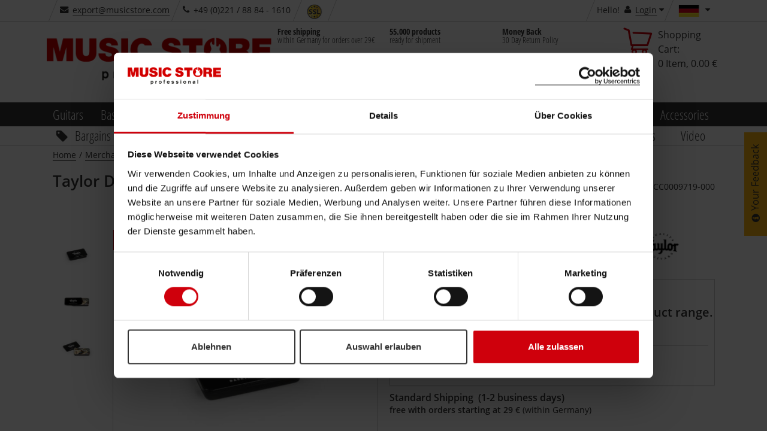

--- FILE ---
content_type: text/html;charset=utf-8
request_url: https://www.musicstore.de/en_DE/EUR/Taylor-Darktone-Series-Pick-Tin/art-ACC0009719-000
body_size: 39870
content:
<!DOCTYPE html><html lang="en" xmlns="http://www.w3.org/1999/xhtml" prefix="og: http://ogp.me/ns# fb: http://www.facebook.com/2008/fbml">
<head>
<meta http-equiv="content-language" content="en-de" /><meta http-equiv="X-UA-Compatible" content="IE=edge" />
<meta http-equiv="Content-Type" content="text/html; charset=utf-8" />
<meta name="viewport" content="width=device-width, initial-scale=1.0" />
<meta name="format-detection" content="telephone=no" /><link rel="icon" type="image/png" href="/INTERSHOP/static/WFS/MusicStore-MusicStoreShop-Site/-/-/en_US/images/favicon.ico">
<link href="/INTERSHOP/static/WFS/MusicStore-MusicStoreShop-Site/-/-/en_US/images/Icon-76.png" rel="apple-touch-icon" />
<link href="/INTERSHOP/static/WFS/MusicStore-MusicStoreShop-Site/-/-/en_US/images/Icon-76.png" rel="apple-touch-icon" sizes="76x76" />
<link href="/INTERSHOP/static/WFS/MusicStore-MusicStoreShop-Site/-/-/en_US/images/Icon-60@2x.png" rel="apple-touch-icon" sizes="120x120" />
<link href="/INTERSHOP/static/WFS/MusicStore-MusicStoreShop-Site/-/-/en_US/images/Icon-76@2x.png" rel="apple-touch-icon" sizes="152x152" />
<link href="/INTERSHOP/static/WFS/MusicStore-MusicStoreShop-Site/-/-/en_US/images/Android-192.png" rel="icon" sizes="192x192" />
<link href="/INTERSHOP/static/WFS/MusicStore-MusicStoreShop-Site/-/-/en_US/images/Android-128.png" rel="icon" sizes="128x128" /><!-- No Affiliate Session Counted -->
<!-- 
Jan 25, 2026 9:05:57 PM
-->
<!--  --> 
 
 
<meta name="robots" content="noindex"><meta name="description" content="Taylor DarkTone Series Pick Tin, Black - sampler set includes 9 picks of different thicknesses, materials and colors ▻▻▻ Buy now at the MUSIC STORE professional Online Shop. 3-Year MUSIC STORE Warranty✓ 30-Day money back guarantee✓" /><title>Taylor Darktone Series Pick Tin | MUSIC STORE professional</title> 
<link rel="canonical" href="https://www.musicstore.com/en_OT/EUR/Taylor-Darktone-Series-Pick-Tin/art-ACC0009719-000" /><script type="text/javascript">
window.addEventListener("error", function(event) {
// JQuery may not be available yet.
var img = new Image();
img. src = "/INTERSHOP/static/WFS/MusicStore-MusicStoreShop-Site/-/-/de_DE/images/pixel.png?" 
+ "jsError[message]=" + encodeURIComponent(event.message) + "&"
+ "jsError[filename]=" + encodeURIComponent(event.filename) + "&" 
+ "jsError[lineno]=" + encodeURIComponent(event.lineno) + "&" 
+ "jsError[colno]=" + encodeURIComponent(event.colno) + "&"
+ "_=" + Math.floor(Math.random() * 1000000);
return false; 
});
</script><script type="text/javascript">
(function(){
if("PerformanceLongTaskTiming" in window){
var g=window.__tti={e:[]};
g.o=new PerformanceObserver(function(l){g.e=g.e.concat(l.getEntries())});
g.o.observe({entryTypes:["longtask"]})}
})();
</script><script type="text/javascript">
var current = {
categoryid : 'MERZUBSON', 
categorydomainname : 'MusicStore-MERCHANDISING', 
catalogname : 'MERCHANDISING', 
pageletentrypointid : '', 
pipeline : 'ViewProduct', 
startnode : 'Start', 
trackingcategorypath : 'Merchandising/Misc./Other', 
localeid : 'en_US', 
currency : 'EUR', 
application : '-', 
redirectQueryString : 'SKU=ACC0009719-000&ProductName=Taylor-Darktone-Series-Pick-Tin', 
redirectValue : '', 
redirectType : 'ProductDetail', 
suggestRedirect : 'false', 
localeSwitchUrl : 'https://www.musicstore.de/INTERSHOP/web/WFS/MusicStore-MusicStoreShop-Site/en_US/-/EUR/ViewCountry-Switch', 
preferredLocaleCheckURL : 'https://www.musicstore.de/INTERSHOP/web/WFS/MusicStore-MusicStoreShop-Site/en_US/-/EUR/ViewCountry-CheckPreferredLocale' 
}
</script>
<script src="/INTERSHOP/static/WFS/MusicStore-MusicStoreShop-Site/-/-/en_US/js/bundles/common.bundle.js?commit=a5d1e4138a" defer></script><script src="/INTERSHOP/static/WFS/MusicStore-MusicStoreShop-Site/-/-/en_US/js/bundles/pdp.bundle.js?commit=a5d1e4138a" defer></script>
<script type="text/javascript">var jsBundleLoaded = true;</script><script type="text/javascript">
if (typeof jsBundleLoaded === 'undefined') {
var script = document.createElement('script');
script.type = 'text/javascript';
script.src = '/INTERSHOP/static/WFS/MusicStore-MusicStoreShop-Site/-/-/en_US/js/bundles/basic.bundle.js?commit=a5d1e4138a';
script.setAttribute("defer", "defer");
document.getElementsByTagName('head')[0].appendChild(script);
}
</script>

<script type="text/javascript">
var msprops = {
lazy: 'true',
enableDropdownApply: 'false',
enabledFacetteFilter: 'true',
};
</script> 



 
 
<link rel="preload" href="https://www.musicstore.de/INTERSHOP/web/WFS/MusicStore-MusicStoreShop-Site/en_US/-/EUR/GetExternalizedStrings-Start" as="script">
<script src="https://www.musicstore.de/INTERSHOP/web/WFS/MusicStore-MusicStoreShop-Site/en_US/-/EUR/GetExternalizedStrings-Start" defer></script>
<script type="text/javascript">
// Picture element HTML5 shiv
document.createElement( "picture" );
</script>
<script type="text/javascript">
(function defer() {
if (window.KOR) {
KOR.namespace('KOR.store.urls').productJSON = "https://www.musicstore.de/INTERSHOP/web/WFS/MusicStore-MusicStoreShop-Site/en_US/-/EUR/GetProductData-FormatProduct?Format=JSON"; // additional params: SKU, ProductID, CatalogCategoryID
KOR.store.urls.productAjaxRequest = "https://www.musicstore.de/INTERSHOP/web/WFS/MusicStore-MusicStoreShop-Site/en_US/-/EUR/ViewProduct-RenderProductComponents?CatalogID=&CategoryName="; // additional params: SKU, cid, [cid, cid, ...]
KOR.store.urls.externalizedStrings = "https://www.musicstore.de/INTERSHOP/web/WFS/MusicStore-MusicStoreShop-Site/en_US/-/EUR/GetExternalizedStrings-Start"; // additional params:
KOR.store.urls.miniCartHeader = "https://www.musicstore.de/INTERSHOP/web/WFS/MusicStore-MusicStoreShop-Site/en_US/-/EUR/ViewPagelet_comp_cart-RunningCartTotal"; // additional params:
KOR.store.urls.getRecommendedProductsAjaxRequest = "https://www.musicstore.de/INTERSHOP/web/WFS/MusicStore-MusicStoreShop-Site/en_US/-/EUR/ViewProductRecommendation-Start"; // params: SKU, ContextViewId
KOR.store.urls.getRecommendationSessionAjaxRequest = "https://www.musicstore.de/INTERSHOP/web/WFS/MusicStore-MusicStoreShop-Site/en_US/-/EUR/ViewProductRecommendation-GetSessionData"; // no params
KOR.store.urls.loginPage = "https://www.musicstore.de/en_DE/EUR/login";
KOR.store.urls.captchaValidation = "https://www.musicstore.de/INTERSHOP/web/WFS/MusicStore-MusicStoreShop-Site/en_US/-/EUR/ViewCheckoutPayment-ValidateCaptchaInputs"; 
} else {
setTimeout(function() { defer() }, 50);
}
})();
</script><script type="text/javascript">
var feedbackBoxDelay = '15'; 
var tileURL = 'https://www.musicstore.de/en_DE/EUR/producttile';
var MSMoneyFormat;
(function defer() {
if (window.jQuery) {
// first check user default language cookie
checkUserLanguageCookie();

MSMoneyFormat = {
currency: '$',
mark: '.',
thousand: ',',
decimals: 2,
leadingUnit: true,
format: function(price) {
return (typeof price !== 'undefined')? MSMoneyFormat.getFormatter().to(parseFloat(price)) : '';
}, // format
getFormatter: function(decimals) {
MSMoneyFormat.init();
if (typeof(decimals) != 'undefined') {
MSMoneyFormat.decimals = decimals;
} // end of if
return wNumb(MSMoneyFormat)
}, // getFormatter
init: function() {
MSMoneyFormat.prefix = (MSMoneyFormat.leadingUnit == true )? MSMoneyFormat.currency + ' ' : '';
MSMoneyFormat.postfix = (MSMoneyFormat.leadingUnit == false)? ' ' + MSMoneyFormat.currency : ''; 
} // init
} // MSMoneyformat
MSMoneyFormat.init();
$(document).ready(function() {
var translations = new Object();
translations['brand'] = 'Manufacturer';
translations['brand.headline'] = 'Brand Suggestion';
translations['searchTerm'] = 'Search term';
translations['searchTerm.headline'] = 'Search suggestions';
translations['category'] = 'Category';
translations['category.headline'] = 'Suggest category';
translations['productName'] = 'Product name';
translations['productName.headline'] = 'Product suggestions';
translations['content'] = 'Content';
translations['unspecified'] = 'Unspecified';
translations['suggestCountSingle'] = 'A product';
translations['suggestCountMulti'] = '[0] Products';
// For all search forms
$('form.js-searchbox').each(function(index) {
var searchForm = $(this);
var inputField = searchForm.find('input.kor-searchForm:first');
var searchUrl = searchForm.attr('action');
var suggestUrl = 'https://www.musicstore.de/INTERSHOP/web/WFS/MusicStore-MusicStoreShop-Site/en_US/-/EUR/ViewSuggestSearch-Suggest';
var formName = searchForm.attr('name');
var queryParamName = inputField.attr('name');
var divLayerName = inputField.data('div-layer-id');
var instanceName = 'inst' + index;
var debugMode = false;
var showImages = true;
var productDetailPageUrl = 'https://www.musicstore.de/en_DE/EUR/_NAME_PLACEHOLDER_/art-_SKU_PLACEHOLDER_';
var multiPriceId = 'Price_ms_de';
var suggest = new FactfinderSuggest();
suggest.init(suggestUrl, formName, queryParamName, divLayerName, instanceName, debugMode, showImages, translations, multiPriceId, productDetailPageUrl);
document.onmousedown = suggest.hideLayerOutsideCall;
}); // each
}) // ready
} else {
setTimeout(function() { defer() }, 50);
}
})();
</script><link type="text/css" rel="preload" href="/INTERSHOP/static/WFS/MusicStore-MusicStoreShop-Site/-/-/en_US/minimized/productdetailpage.critical.css?commit=a5d1e4138a" as="style"/>
<link type="text/css" rel="stylesheet" href="/INTERSHOP/static/WFS/MusicStore-MusicStoreShop-Site/-/-/en_US/minimized/productdetailpage.critical.css?commit=a5d1e4138a" media="all"/>
<link type="text/css" rel="preload" href="/INTERSHOP/static/WFS/MusicStore-MusicStoreShop-Site/-/-/en_US/minimized/productdetailpage.bundle.min.css?commit=a5d1e4138a" as="style"/>
<link type="text/css" rel="stylesheet" href="/INTERSHOP/static/WFS/MusicStore-MusicStoreShop-Site/-/-/en_US/minimized/productdetailpage.bundle.min.css?commit=a5d1e4138a" media="all"/> 
<!--[if IE]>
<link type="text/css" rel="stylesheet" href="/INTERSHOP/static/WFS/MusicStore-MusicStoreShop-Site/-/-/en_US/minimized/ie-main.css?commit=a5d1e4138a" media="all"/>
<![endif]-->
<!--[if lte IE 9]>
<link type="text/css" rel="stylesheet" href="/INTERSHOP/static/WFS/MusicStore-MusicStoreShop-Site/-/-/en_US/minimized/ie9.bundle.min.css?commit=a5d1e4138a" media="all"/>
<![endif]-->
<noscript>
<link type="text/css" rel="stylesheet" href="/INTERSHOP/static/WFS/MusicStore-MusicStoreShop-Site/-/-/en_US/minimized/jsdisabled.bundle.min.css?commit=a5d1e4138a" media="all"/> 
</noscript>
<!-- HTML5 Shiv and Respond.js IE8 support of HTML5 elements and media queries -->
<!-- WARNING: Respond.js doesn't work if you view the page via file:// -->
<!--[if lt IE 9]>
<script src="/INTERSHOP/static/WFS/MusicStore-MusicStoreShop-Site/-/-/en_US/js/html5shiv.min.js"></script>
<script src="/INTERSHOP/static/WFS/MusicStore-MusicStoreShop-Site/-/-/en_US/js/respond.js"></script>
<![endif]--><meta property="fb:admins" content="661314931,1525031281" />
<meta property="fb:app_id" content="156065597750220">
<meta property="fb:page_id" content="130026583700290" />
<meta property="og:latitude" content="50.94394899658564" />
<meta property="og:longitude" content="6.996273994445801" />
<meta property="og:street-address" content="Istanbulstr. 22" />
<meta property="og:locality" content="Cologne" />
<meta property="og:region" content="NRW" />
<meta property="og:postal-code" content="51103" />
<meta property="og:country-name" content="Germany" /><meta property="og:email" content="export@musicstore.com" />
<meta property="og:phone_number" content="+49 (0)221 &#47; 88 84 - 1610" />
<meta property="og:fax_number" content="+49 (0)221 &#47; 88 84 - 2500" />
<script type="application/ld+json">
{ "@context" : "https://schema.org/",
"@type" : "Organization",
"name" : "MUSIC STORE professional",
"legalName" : "MUSIC STORE professional GmbH",
"url" : "www.musicstore.de/en_DE/EUR",
"logo" : {
"@type" : "ImageObject",
"contentUrl" : "https://www.musicstore.de/INTERSHOP/static/WFS/MusicStore-MusicStoreShop-Site/-/-/en_US/images/general/logo.png"
},
"sameAs" : ["https://twitter.com/musicstore_de","https://www.facebook.com/MusicStoreKoeln","https://www.youtube.com/user/MusicStoreTV","https://www.instagram.com/music_store_professional/"],
"email" : "info@musicstore.de",
"telephone" : "+49 221 8884-0",

"contactPoint" : [{
"contactType" : "customer service",
"productSupported" : "Merchandising",
"telephone" : "+49 (0)221 / 88 84 - 1610",
"faxNumber" : "+49 (0)221 / 88 84 - 2500",
"email" : "export@musicstore.com",
"availableLanguage" : [
 
{
"@type" : "Language",
"name" : "de-DE"
}, 
{
"@type" : "Language",
"name" : "en-DE"
}
],
"areaServed" : "DE"
}],

"hasPOS" : [{
"@type" : "Place",
"address" : {
"@type" : "PostalAddress",
"streetAddress" : "Istanbulstraße 22-26",
"addressLocality" : "Cologne",
"addressRegion" : "NRW",
"postalCode" : "51103"
}
}]
}
</script><meta property="og:title" content="Taylor Darktone Series Pick Tin favorable buying at our shop" />

<meta property="og:description" content="sampler set, picks, set of 9, different strengths, different colors, different materials, with box." />
<meta property="og:image" content="http://images.musicstore.de/images/1280/taylor-darktone-series-pick-tin_1_ACC0009719-000.jpg" />
<meta property="og:url" content="https://www.musicstore.de/en_DE/EUR/Taylor-Darktone-Series-Pick-Tin/art-ACC0009719-000" />
<meta property="og:price:amount" content="17.90" />
<meta property="og:price:currency" content="EUR" />
<meta property="og:type" content="product" /><meta name="twitter:card" content="product">
<meta name="twitter:site" content="@musicstore_de">
<meta name="twitter:title" content="Taylor Darktone Series Pick Tin favorable buying at our shop">
<meta name="twitter:description" content="sampler set, picks, set of 9, different strengths, different colors, different materials, with box.">
<meta name="twitter:images" content="http://images.musicstore.de/images/1280/taylor-darktone-series-pick-tin_1_ACC0009719-000.jpg">
<meta name="twitter:label1" content="Category">
<meta name="twitter:data1" content="Other">
<meta name="twitter:label2" content="Price">
<meta name="twitter:data2" content="&euro; 17.90">
<!-- Google Tag Manager -->
<script type="text/javascript">
(function(w,d,s,l,i){w[l]=w[l]||[];w[l].push({'gtm.start':
new Date().getTime(),event:'gtm.js'});var f=d.getElementsByTagName(s)[0],
j=d.createElement(s),dl=l!='dataLayer'?'&l='+l:'';j.async=true;j.src='//www.googletagmanager.com/gtm.js?id='+i+dl;f.parentNode.insertBefore(j,f);
})(window,document,'script','dataLayer','GTM-PHHQ9DK'); 
</script>
<!-- End Google Tag Manager --><link rel="preload" href="/INTERSHOP/static/WFS/MusicStore-MusicStoreShop-Site/-/-/en_US/fonts/open-sans-condensed-v12-cyrillic-ext_greek_vietnamese_latin_cyrillic_greek-ext_latin-ext-700.woff2" as="font" crossorigin/>
<link rel="preload" href="/INTERSHOP/static/WFS/MusicStore-MusicStoreShop-Site/-/-/en_US/fonts/open-sans-v15-cyrillic-ext_greek_vietnamese_latin_cyrillic_greek-ext_latin-ext-600.woff2" as="font" crossorigin/>
<link rel="preload" href="/INTERSHOP/static/WFS/MusicStore-MusicStoreShop-Site/-/-/en_US/fonts/open-sans-v15-cyrillic-ext_greek_vietnamese_latin_cyrillic_greek-ext_latin-ext-regular.woff2" as="font" crossorigin/>
<link rel="preload" href="/INTERSHOP/static/WFS/MusicStore-MusicStoreShop-Site/-/-/en_US/fonts/icomoon.ttf?sjxpe2" as="font" crossorigin/><script type="text/javascript">
if (window.performance
&& window.performance.getEntriesByType) {
(function defer() {
var perfEntries = performance.getEntriesByType("navigation");
if (!perfEntries || (perfEntries.length == 0)) {
return;
}
var perf = perfEntries[0];
if (!perf.toJSON) {
return;
}
if ( window.jQuery
&& perf
&& (perf.loadEventEnd !== 0)) {
var value = perf.toJSON();
delete value.name;
var img = new Image();
img. src = "/INTERSHOP/static/WFS/MusicStore-MusicStoreShop-Site/-/-/de_DE/images/pixel.png?" 
+ $.param({
performanceNavigationTiming: value,
_: Math.floor(Math.random() * 1000000)
});
} else {
setTimeout(function() { defer() }, 500); 
}
})();
}
</script><script type="text/javascript">
var supportedPromise = ('Promise' in window);
if(supportedPromise === true){
(function defer() {
if (typeof(ttiPolyfill) !== "undefined") {
ttiPolyfill.getFirstConsistentlyInteractive().then(function (tti) {
if (tti > 1) {
var img = new Image();
img. src = "/INTERSHOP/static/WFS/MusicStore-MusicStoreShop-Site/-/-/de_DE/images/pixel.png?" 
+ $.param({
performanceNavigationTiming: {firstConsistentlyInteractive: tti},
_: Math.floor(Math.random() * 1000000)
});
}
}); 
} else {
setTimeout(function() { defer() }, 500); 
}
})();
}
</script><style type="text/css">.sprite-paypal-ratenzahlung { display: none !important;}
.lazy-fade-in {
	opacity: 1;
	transition: opacity 0.1s ease-in-out!important;
	-moz-transition: opacity 0.1s ease-in-out!important;
	-webkit-transition: opacity 0.1s ease-in-out!important;
}
@media (min-width: 320px) and (max-width: 667px) {
.product-images-box .image-box .kor-product-photo .stoererlist .stoererwrapper {display: block;}
.product-list-box .tile-product-wrapper .tile-product .image-box .stoererlist .stoererwrapper {display: block;}
.js-show-after-reco div .product-list-box .slick-slider .slick-list .slick-track .ident .tile-product-wrapper .tile-product div .image-box a ul.stoererlist li div.stoererwrapper {display: block;}
}
#productBoxConsorsFinancingLogo img {
width:100%;
}
#productBoxPaypalRatenzahlungFinancingLogo img {
width: 100%;
}
@media (max-width: 667px) {
#productBoxConsorsFinancingLogo img {
width: 30%;
}
#productBoxPaypalRatenzahlungFinancingLogo img {
width: 30%;
}
}
div#checkout-cart-page div[data-id="cart-update-form"] form.kor-shoppingCartCommand div.wishlist-link {float: left; margin-left: 1rem;}
#static-page .ident.list .tile-product .image-data-actions-box .data-box .description p{
	display:none;
}
#filter-box #facette-filter-accordion .filter_Topseller, .filter_AufAnfrage, .filter_Neuheiten, .filter_Ondemand, .filter_New {display: none;}
#static-page .unsichtbareListe .product-list-box {display: none;}
.box-content.col-xsp-12.col-sm-6.col-xlg-3.contact { display:none;}



@media (min-width: 668px) {
#productlist-page .product-list-box .grid .tile-product-wrapper, #brands-detail-page .product-list-box .grid .tile-product-wrapper {
border: 1px solid rgba(204, 204, 204, 0) !important;
}
#productlist-page .product-list-box .grid .tile-product-wrapper:hover, #brands-detail-page .product-list-box .grid .tile-product-wrapper:hover {
 border: 1px solid rgba(204, 204, 204, 1) !important;
}
}
@media (max-width: 667px) {
#productlist-page .settings-box:nth-child(2) .filter-select-box-container, #productsearch-page .settings-box:nth-child(2) .filter-select-box-container, #brands-detail-page .categorylist-page .category-list-box > .row .settings-box:first-child .filter-select-box-container {
position: absolute;
top: 8.845rem;
width: 55% !important;
left: 0;
margin-left: 1rem !important;
}
@media (min-width:320px) and (max-width:399px) {
#productlist-page .settings-box .filter-select-box-container, #productsearch-page .settings-box .filter-select-box-container, #brands-detail-page .settings-box .filter-select-box-container {
width: 60% !important;
}
}
#productlist-page button[data-target="#filter-box"], #productsearch-page button[data-target="#filter-box"], #brands-detail-page button[data-target="#filter-box"] {
width: 35% !important;
height: 3.7rem;
border-radius: .3rem;
position: relative;
float: right;
margin-right: 2rem !important;
}
@media (min-width:320px) and (max-width:399px) {
#productlist-page button[data-target="#filter-box"], #productsearch-page button[data-target="#filter-box"], #brands-detail-page button[data-target="#filter-box"] {
width: 27.5% !important;
}
}
}
@media (max-width: 419px) {
    #static-page .shipping-costs-table:not(.big) table td:nth-of-type(1) {padding: 2px 4px 2px 2px; }
    #static-page .shipping-costs-table:not(.big) table td:before {padding-top: unset; width:75%; white-space: nowrap; overflow: hidden; text-overflow: ellipsis;}
    #static-page .shipping-costs-table:not(.big) table td:nth-of-type(2):before {display: inline-block; text-align: left;}
    #static-page .shipping-costs-table:not(.big) table td:nth-of-type(2) span {float: right !important;}
    #static-page .shipping-costs-table:not(.big) table td:nth-of-type(3):before, #static-page .shipping-costs-table:not(.big) table td:nth-of-type(4):before {display: inline-block; text-align: left;}
    #static-page .shipping-costs-table:not(.big) table td {padding: 0 10px 0 75%; text-align: right;}
}

@media (max-width: 667px) {#product-page .container-fluid .productdata .headline-box .col-md-12 span.artnr {display: block;padding-top: 0;}
}
@media (min-width: 668px) {#product-page .productdata .product-info .productvariants-overlay-container .productvariants-overlay .row .col-xsp-12.col-xlg-8.nopadr {width: 66.66667%;float: left;}
}
.product-list-box div.slicky div.ident .tile-product-wrapper .tile-product .image-box a span.overlay-price-strikethrough {
text-shadow: 0 0 2px white, 0 0 2px white, 0 0 2px white, 0 0 2px white, 0 0 2px white, 0 0 2px white, 0 0 2px white, 0 0 2px white, 0 0 2px white, 0 0 2px white, 0 0 2px white, 0 0 2px white, 0 0 2px white, 0 0 2px white, 0 0 2px white, 0 0 2px white, 0 0 2px white, 0 0 2px white, 0 0 2px white, 0 0 2px white, 0 0 2px white, 0 0 2px white, 0 0 2px white, 0 0 2px white,0 0 2px white, 0 0 2px white, 0 0 2px white, 0 0 2px white,0 0 2px white, 0 0 2px white, 0 0 2px white, 0 0 2px white,0 0 2px white, 0 0 2px white, 0 0 2px white, 0 0 2px white,0 0 2px white, 0 0 2px white, 0 0 2px white, 0 0 2px white;
font-size:3.5rem;
}
@media (max-width: 599px) {
.product-list-box div.slicky div.ident .tile-product-wrapper .tile-product .image-box a span.overlay-price-strikethrough {
font-size:2.5rem;
top:35%;
}
.product-list-box div.slicky div.ident .tile-product-wrapper .tile-product .image-box a span.overlay-price-strikethrough::before {
border-top: .3rem solid;
}
}
@media (min-width: 668px) AND (max-width: 768px) {
.product-list-box div.slicky div.ident .tile-product-wrapper .tile-product .image-box a span.overlay-price-strikethrough {
font-size:2.5rem;
top:35%;
}
.product-list-box div.slicky div.ident .tile-product-wrapper .tile-product .image-box a span.overlay-price-strikethrough::before {
border-top: .3rem solid;
}
}
@media (min-width: 769px) AND (max-width: 1024px) {
.product-list-box div.slicky div.ident .tile-product-wrapper .tile-product .image-box a span.overlay-price-strikethrough {
font-size:3rem;
top:30%;
}
.product-list-box div.slicky div.ident .tile-product-wrapper .tile-product .image-box a span.overlay-price-strikethrough::before {
border-top: .3rem solid;
}
}
@media (min-width: 1025px) AND (max-width: 1124px) {
.product-list-box div.slicky div.ident .tile-product-wrapper .tile-product .image-box a span.overlay-price-strikethrough {
top:30%;
}
}
@media (min-width: 1125px) AND (max-width: 1456px) {
.product-list-box div.slicky div.ident .tile-product-wrapper .tile-product .image-box a span.overlay-price-strikethrough {
top:35%;
}
}
@media (min-width: 1664px) {
.product-list-box div.slicky div.ident .tile-product-wrapper .tile-product .image-box a span.overlay-price-strikethrough {
top:25%;
}
}
.product-teaser-tile .wrapper .images span.overlay-price-strikethrough {
    text-shadow: 0 0 2px white, 0 0 2px white, 0 0 2px white, 0 0 2px white, 0 0 2px white, 0 0 2px white, 0 0 2px white, 0 0 2px white, 0 0 2px white, 0 0 2px white, 0 0 2px white, 0 0 2px white, 0 0 2px white, 0 0 2px white, 0 0 2px white, 0 0 2px white, 0 0 2px white, 0 0 2px white, 0 0 2px white, 0 0 2px white, 0 0 2px white, 0 0 2px white, 0 0 2px white, 0 0 2px white,0 0 2px white, 0 0 2px white, 0 0 2px white, 0 0 2px white,0 0 2px white, 0 0 2px white, 0 0 2px white, 0 0 2px white,0 0 2px white, 0 0 2px white, 0 0 2px white, 0 0 2px white,0 0 2px white, 0 0 2px white, 0 0 2px white, 0 0 2px white;
}
.review-youtube-container .review-play, .youtube-container .play {
    background: #CF000C;
    transform-origin: center;
    -webkit-transition: transform 300ms ease-out;
    -moz-transition: transform 300ms ease-out;
    -o-transition: transform 300ms ease-out;
    transition: transform 300ms ease-out;
}
.review-youtube-container:hover .review-play, .youtube-container:hover .play {
    transform: translate(-50%, -50%) scale(1.05);
}

@media (max-width: 399px) {
    #account-create-page form[name="RegisterUserSimple"] .row .col-md-5.nopad.col-md-push-1.col-xsp-12 h3 {
        margin-bottom: 29px;
    }
}
@media (min-width: 400px) {
    #account-create-page form[name="RegisterUserSimple"] .row .col-md-5.nopad.col-md-push-1.col-xsp-12 h3 {
        margin-bottom: 32px;
    }
}

#ShippingMethod_TetrisTest ~ label {
    display: none;
}

#checkout-billingshipping-page #payment-types-box .type.klarna .sprite-klarna-color {
    background-image: url(https://x.klarnacdn.net/payment-method/assets/badges/generic/klarna.svg);
    border-radius: unset;
    background-color: unset;
    width: 45px;
    height: 25px;
    background-size: cover;
}

@media (min-width:420px){
#lightboxModal .modal-content {
max-height: calc(100vh - 150px);
}
}
@media (max-width: 419px) {
#lightboxModal .modal-content {
max-height:calc(100vh - 91px);
}
}


#product-page .price-box span.product-availability .sprite-avail-1 + span.padlr0-xsl, #checkout-review-page .review-table .shopping-cart-product-description .shopping-cart-stock-info .product-availability .sprite-avail-1 + span.padlr0-xsl, #checkout-cart-page .shopping-cart-table .shopping-cart-product-description .shopping-cart-stock-info .product-availability .sprite-avail-1 + span.padlr0-xsl {
    font-weight: bold;
    color: #cf000c;
}
#papercouponform label[for="CreateGiftCertificateForm_Note"] > span { font-weight: bold;}



html[lang="ru"] .faktura, html[lang="ru"] .product-list-box div.slicky div.ident .tile-product-wrapper .tile-product .data-box div[data-dynamic-block-name=ProductTile-ProductDetails] .availability-and-price div.price-box span.faktura, .slider-products-box div.slicky div.ident .tile-product-wrapper .tile-product .data-box div[data-dynamic-block-name=ProductTile-ProductDetails] .availability-and-price div.price-box span.faktura {display:none;}


.pricewrapper .front .price-box .final span.recommended-retail-price {
text-decoration:none;
}

/*Auf wunsch von Herrn Sauer wurde das Icon für Bestellt und Kurzfristig Lieferbar getauscht*/
.sprite-avail-2 {background-position: 0 -6840px!important;}
.sprite-avail-1 {background-position: 0 -6960px!important; }


/*Tiefpreisgarantie deaktivieren*/
.product-page .js-actions-box ul li:last-child{display:none;}

/*Consorsfinanz mobile Ansicht für Ratenplan*/
@media (max-width: 668px){
.financing-table table td, .financing-table table.table-small td {
    padding: inherit!important;
}
div#financingCalculatorModal .modal-content {
    overflow: scroll;
}
}


/*Category Teaser auf der Startseite zentrieren und Abstand nach unten vergrößern*/
@media (min-width: 769px) {
   .landing-page .row .category-container-tile .inner{
       float:none;
       width:75%;
       margin:auto;
    }

   .landing-page .advantage-image-teaser{
      margin-top:35px;
   }
}

@media (min-width: 1025px) {
   .landing-page .row .category-container-tile .inner{
       float:none;
       width:100%;
       margin-bottom: 28px;
       border-bottom: #cecece 1px solid;
    }

   .landing-page .row .category-container-tile .inner:hover{
       border-bottom: #000000 1px solid;
    }

   .category-container-tile .inner .category-name-box{
       width: 80%;
    }

   .landing-page .advantage-image-teaser{
      margin-top:35px;
   }
}

/*Viewport XSL*/
@media (max-width: 667px) {
	.landing-page ul.stoererlist li .stoererwrapper.first span {
		font-size:16px!important;
	}
	
	.stoererwrapperTextLine2 {
		font-size: 30px!important;
	}
	
	.stoererwrapperTextLine3 {
		font-size: 18px!important;
	}
	
	.sliderOldPrice.dynamicSize {
		font-size: 22px;
		margin-bottom: 10px;
	}
}

/*Viewport SM*/
@media (min-width: 668px) and (max-width:768px) {
	.landing-page ul.stoererlist li .stoererwrapper.first span {
		font-size:22px!important;
	}
	
	.stoererwrapperTextLine2 {
		font-size: 26px!important;
	}
	
	.stoererwrapperTextLine3 {
		font-size: 16px!important;
	}
	
	/*.sliderOldPrice.dynamicSize {
		font-size: 22px;
	}*/
	
	.sliderPrice.big {
		font-size: 56px
	}
	
	.sliderPrice.notSoBig {
		font-size: 40px;
	}
	
}


/*Viewport MD*/
@media (min-width: 769px) and (max-width:1023px) {
	.landing-page ul.stoererlist li .stoererwrapper.first span {
		font-size:24px!important;
	}
}

/*Viewport LG*/
@media (min-width: 1024px) and (max-width:1456px) {
	.landing-page ul.stoererlist li .stoererwrapper.first span {
		font-size:24px!important;
	}
	
	.stoererwrapperTextLine2 {
		font-size: 42px!important;
	}
	
	.stoererwrapperTextLine3 {
		font-size: 2em!important;
	}
	
	.sliderOldPrice.dynamicSize {
		font-size: 32px;
	}
	
	.sliderPrice.big {
		font-size: 72px
	}
	
	.sliderPrice.notSoBig {
		font-size: 42px;
	}
	
	.sliderPrice .smallCurrencySymbol {
		font-size: 70px;
	}
}

.landing-page .product-content-teaser .stoererlist {
display:block;
}

.glossary-link {
    color: blue;
    border-bottom-color: blue;
    border-bottom-style: solid;
}

#checkout-newuseraddress-page .additionalCustomerForm label[for="customertype_school"], #checkout-newuseraddressregister-page label[for="customertype_school"], #account-page label[for="customertype_school"]{
display:none;
}


.newsletter-teaser-modal {
    background-image: url(https://images.musicstore.de/assets/newsletter/newsletter_bg.jpg?v1);
    background-position: center top;
    background-size: 100% auto;
}

.newsletter-content-container button {
    background-color: #009900;
    border-color: #3c763d;
}

.newsletter-content-container button:hover {
    background-color: #05b705;
    border-color: #009900;
}

h1, .h1 {
    margin-bottom: 56px;
    margin-top: 28px;
}

.category-list-box .category-container-tile>a{
    border-top: 0px;
    border-left: 0px;
    border-right: 0px;
    border-bottom: 1px; 
    border-style: solid;
    border-color: #e5e5e5;
    height: 62px;
}

.category-list-box .category-container-tile>a:hover{
    border-color: #000000;
}

@media (max-width: 768px) {
.product-content-teaser .teaser-wrapperlink .stoererlist .stoererwrapper.third span{
  /* font-size: 1.7vw; */
  font-size: 3.0vw;
  }
}

.product-content-teaser .teaser-wrapperlink img.img-responsive{
  /* min-height: 128px; */
  min-height: 88px;
}

@media (max-width: 667px) {
    .stoererwrapperTextLine3 {
        font-size: 16px !important;
        bottom: 24px;
        position: fixed;
    }
}


@media only screen and (max-width: 667px) {
    .priceBottom {
        bottom: 80px;
    }
}


@media (max-width: 667px) {
    .stoererwrapperTextLine2 {
        font-size: 28px !important;
        bottom: 46px;
        position: fixed;
        overflow: hidden;
        width: 99vw;
        height: 42px;
    }
}

@media only screen and (max-width: 667px) {
    .visibleInMobile {
        display: block;
        top: 0px;
        position: fixed;
        overflow: hidden;
    }
}

    /* Mobile Button Redesign */

@media (max-width: 667px) {
    .header-searchbox button, .mobile-search-button button, .mobile-cart-button button, .mobile-menu-button button {
        background-color: white;
        border-color: #fff;
        color: #333;
    }
}

@media (max-width: 667px) {
    .header .content-area .minicart .mobile-cart-button {
        scale: 1.3;
    }
}

@media (max-width: 667px) {
.header .header-searchbox button.btn {
    border-color: #ccc;
    border-radius: 0px;
    border-width: 1px;
    }
}

    /* Mobile Category Tiles Redesign */

@media (max-width: 399px) {
    .category-container-tile .inner .category-name-box .name {
        font-size: 10px;
    }
}

@media (max-width: 667px) {
    .category-container-tile .inner .category-name-box .name {
        font-size: 12px;
    }
}

@media (max-width: 667px) {
.category-container-tile .inner {
    height: 70px;
    }
}

@media (max-width: 667px) {
.category-container-tile .inner .image img {
    width: 84%;
    }
}

    /* Mobile USPs Redesign */

@media (max-width: 667px) {
    .white-stripe.advantages ul li {
        width: 96%;
        font-size: 16px;
        line-height: 1;
    }
}


.recommended-retail-price.nopadlr.strikethrough-diagonal {
     text-decoration: line-through;
}

.product-page .productdata .product-data-upper .kor-priceContainer .recommended-retail-price-pdp::before {
    left: 55px;
    width: 62%;
}

.product-page .productdata .product-data-upper .kor-priceContainer .recommended-retail-price-pdp {
     font-size: 20px;
}

.contentText.special-offer-contentText {
     @media (min-width: 320px) and (max-width: 419px)  {
        padding: 10px;
    }
}


.header .content-area  {
   z-index: 910;
}

 .categorylist-page .teaser-fullframe{ margin-top: 40px !important; margin-bottom: 40px !important; } @media (min-width: 668px) { .teaser-fullframe a:not(.teaser-wrapperlink) { right: 38% !important; bottom: 10% !important; } }


.newsletter-subscription-modal{
    background-image: url(https://images.musicstore.de/assets/newsletter/newsletter_bg.jpg?v1);
    background-position: center top;
    background-size: cover;
}</style>
<script type="text/javascript">/*(function defer() { 
  
 if(document.getElementById("landingPagePromoOverlay") != null) {
    var elem = document.getElementById("landingPagePromoOverlay").getElementsByTagName("img")[0];
    var src = elem.dataset.lazy.replace(/\/(960)\//,"\/0$1\/");
    elem.dataset.src = src; elem.dataset.lazyload = true;
} else {
    setTimeout(function() { defer() }, 50);
  }
})();*/

(function defer() { if (window.jQuery) { $(document).ready(function() { $("#filter-box").removeAttr("style"); if($("#filter-box").length != 0){ $(".product-list-box").removeClass("col-lg-offset-2").removeClass("col-md-offset-3").removeClass("col-sm-offset-3"); } }); } else { setTimeout(function() { defer() }, 50); } })();

(function defer() {
	if (document.getElementById("tsbadgeResponsiveTop_db8d3657bdbe440c985ae127463eaad4")!= null) {
		document.getElementById("tsbadgeResponsiveTop_db8d3657bdbe440c985ae127463eaad4").setAttribute("style", "display:none;!important");
	} else {
		setTimeout(function() { defer() }, 1);
	}
})();

(function defer() {
if (window.jQuery) {
    $(document).ready(function() {
        var newsletterForm = $("#NewsletterForm");
        if(newsletterForm.length === 1) {
            var action = newsletterForm.attr("action");	
            newsletterForm.attr("action", action + "?inp_237=3");
        }
    });
} else {
    setTimeout(function() { defer() }, 50);
}
})();

(function defer() {
if (window.jQuery) {
    $(document).ready(function() {
        var newsletterForm2 = $("#newsletterTeaserModal #NewsletterForm");
        if(newsletterForm2.length === 1) {
            var action = newsletterForm2.attr("action");	
            newsletterForm2.attr("action", action + "?inp_237=3");
        }
    });
} else {
    setTimeout(function() { defer() }, 50);
}
})();

if ("URLSearchParams" in window) {
    var params = new URLSearchParams(document.location.search.substring(1));
    if (params) {
        var flags = params.get("fakeCookieConsent");
    }
    if (params && flags) {
        // suppress displayCookieConsent
       
        document.cookie="32002L0058=true; Path=/;";
                   
    }
}
document.addEventListener("DOMContentLoaded", function() {
    var paymentShippingPage = document.getElementById("checkout-billingshipping-page");
    if (paymentShippingPage !== null) {
        var elemCOD = document.querySelector("#checkout-billingshipping-page form #payment-types-box ul.list-paymenttypes li label.disabledOp span[data-ms-layer-target='#payment-overlay-cod']");
        var elemKlarnaInvoice = document.querySelector("#checkout-billingshipping-page form #payment-types-box ul.list-paymenttypes li label.disabledOp span[data-ms-layer-target='#payment-overlay-klarna']");
        var upsExpressChecked = document.getElementById("ShippingMethod_UPSExpressShippingDE").checked;
        
        if((elemCOD !== null && elemKlarnaInvoice !== null) && upsExpressChecked) { 
            var overlayCOD = document.getElementById("payment-overlay-cod");
            var overlayKlarnaInvoice = document.getElementById("payment-overlay-klarna");

            if (document.documentElement.lang === "de") {
                var upsString = "Diese Zahlart ist nicht mit der Versandart UPS Expressversand kombinierbar.";
            } else {
                var upsString = "This payment method cannot be combined with UPS Express shipping.";     
            } 
            var pElem1 = document.createElement("p");
            var pElem2 = document.createElement("p");
            pElem1.innerText = upsString;
            pElem2.innerText = upsString;
            overlayCOD.appendChild(pElem1); 
            overlayKlarnaInvoice.appendChild(pElem2);
        }   
    }
},false);
(function defer() {
    if (window.jQuery) {
        $(document).ready(function() {
            var domainD = window.location.href.replace(new RegExp("(^https://[^/]*/.._../...).*"), "$1");
            var pageMatch = window.location.href.match(/cat-COMPUTER-PCMUSB|cat-COMPUTER-PCMAUDTHU|cat-COMPUTER-PCMFW|cat-COMPUTER-PCMNET|cat-RECORDING-RECSIGWAN/);
            var checkIfCookieExists  = function (cookieStr, keyword) {
                var cList = cookieStr.split("; ");
                if(cList.indexOf(keyword) !== -1) {
                    return true;
                } else {
                    return false;
                }
            }
            var cookies = document.cookie;
            var cookieExists = false;

            cookieExists = checkIfCookieExists(cookies, "supply-shortages-akm-" + pageMatch +"=true");

            if(window.location.href.match(pageMatch) !== null && !cookieExists) {
                $.ajax({
                    url: domainD + "/supply-shortages-akm",
                    success: function(data){
                        if(data != ""){
                            var dsAnchor = document.createElement("a");
                            var url = domainD + "/supply-shortages-akm";
                            dsAnchor.style = "display:none;"
                            dsAnchor.href = domainD + "/supply-shortages-akm";
                            dsAnchor.setAttribute("data-target","#lightboxModal");
                            dsAnchor.setAttribute("data-toggle","modal");
                            dsAnchor.setAttribute("data-reload", "true");
                            dsAnchor.setAttribute("data-from-href","true");

                            document.getElementsByTagName("body")[0].appendChild(dsAnchor);

                            var simulateClick = function (elem) {
                                var evt = new MouseEvent("click", {
                                    bubbles: true,
                                    cancelable: true,
                                    view: window
                                });
                                var canceled = !elem.dispatchEvent(evt);
                            };

                            simulateClick(dsAnchor);
                            
                            var day = 86400e3;
                            var dsDate = new Date(Date.now() + (day * 30));
                            dsDate = dsDate.toUTCString();
                            document.cookie = "supply-shortages-akm-" + pageMatch + "=true; secure; path=/; expires="+dsDate;
                            
                        };
                    }
                });
            }
        });
    } else {
        setTimeout(function() { defer() }, 50);
    }
})();
document.addEventListener("DOMContentLoaded", function() {
    var landingpageNewsletterForm = document.querySelector("#static-page .UDPC .contentText.column2 > #NewsletterForm");
    if (landingpageNewsletterForm !== null) {
        var synchronizerTokenInput =  document.getElementsByName("SynchronizerToken")[0]; 
        if (synchronizerTokenInput.value !== "") {
            landingpageNewsletterForm.prepend(synchronizerTokenInput);    
        }
    }
});


//Belgian Newsletter Test
/*
var urlFragments = location.href.split("\/");
var isBelgianApp = (urlFragments[3].includes("fr_BE")||urlFragments[3].includes("en_BE")||urlFragments[3].includes("de_BE")||urlFragments[3].includes("nl_BE"))?true:false;
var url = "";
if(isBelgianApp == true){
    (function defer() {
        if (window.jQuery) {
            //get Newsletter Box
            var newsletterForm = $("footer > #NewsletterForm");         
            if($(newsletterForm).length > 0){
                //nur ausführen, wenn das Newsletterformular im Footer vorhanden ist.
                var url = urlFragments[0]+"\/\/"+urlFragments[2]+"\/"+urlFragments[3]+"\/"+urlFragments[4]+"\/include_newsletter_register";
                var call2ActionContainer = "<div style=\"margin-top:5px;\" class=\"newsletter-box headline-dark scratched-dark-lr\"><div class=\"container-fluid\"><div class=\"col-lg-1 col-xlg-2 col-sm-0\"></div><div class=\"col-lg-10 col-xlg-8 col-sm-12 nopad newsletter-content-container\"><div class=\"col-sm-4 col-lg-3 col-xlg-3 hidden-xsp hidden-xsl info\"></div><div class=\"col-xsp-12 col-sm-6 col-md-6 col-lg-6 col-xlg-6 call2Action\">[link]</div><div class=\col-xsp-12 col-sm-4 col-md-4 col-lg-3 button\"></div></div><div class=\"col-lg-1 col-xlg-2 col-sm-0\"></div></div></div>";
                var call2Action = "<a data-target=\"#lightboxModal\" data-toggle=\"modal\" data-reload=\"true\" data-from-href=\"true\" href=\""+url+"\" class=\"btn btn-ms-pri btn-lg w100p\">[text]</a>";
                var call2ActionText = "";
                
                if(urlFragments[3].includes("fr_BE")){
                    call2ActionText = "Enregistrez-vous maintenant pour la newsletter <br> et obtenez un bon d &#8216; achat de 5€ !";                
                }else if(urlFragments[3].includes("nl_BE")){
                    call2ActionText = "Registreer nu voor de nieuwsbrief <br> & beveilig 5€ voucher!";
                }else if(urlFragments[3].includes("de_BE")){
                    call2ActionText = "Jetzt zum Newsletter anmelden <br> & 5€-Gutschein sichern!";
                }else if(urlFragments[3].includes("en_BE")){
                    call2ActionText = "Register now for newsletter <br> & secure 5€ voucher!";
                }

                call2Action = call2Action.replace("[text]", call2ActionText);
                call2ActionContainer = call2ActionContainer.replace("[link]",call2Action)
                $(newsletterForm).html(call2ActionContainer);

            }
        } else {
            setTimeout(function() { defer() }, 50);
        }
    })();
}
*/
(function defer() {
    if (window.msglobal && window.jQuery) {
        function deleteExistingIframeJEH(parentElement) {            
            if(parentElement.querySelector("iframe") !== null) {
                parentElement.querySelector("iframe").parentNode.removeChild(parentElement.querySelector("iframe"));
            }
        }
    
        function createIframeJEH(platform, videoID) {
            var embedYoutubeLink = "https://www.youtube.com/embed/";
            var embedVimeoLink = "https://player.vimeo.com/video/";
            var iFrame = document.createElement("IFRAME");
            if (platform === "youtube") {
                iFrame.src = embedYoutubeLink + videoID + "?autoplay=1";
            } else if (platform === "vimeo") {
                iFrame.src = embedVimeoLink + videoID + "?autoplay=1";
            }
            iFrame.setAttribute("frameborder", "0");
            iFrame.setAttribute("allowfullscreen","1");
            iFrame.setAttribute("height", "100%");
            iFrame.setAttribute("width", "100%");
            iFrame.setAttribute("referrerpolicy", "strict-origin-when-cross-origin");
            return iFrame;
        }
        
        function setVideoID(reviewVideos) {
            if (reviewVideos.length > 0) {
                for (var i = 0; i < reviewVideos.length; i++) {
                    reviewVideos[i].removeEventListener("click", msglobal.reviewVideoUtils.handleIFrameOnPDS, false);
                    reviewVideos[i].addEventListener("click", function(ev) {
                        var image2 = ev.target.parentNode.querySelector("img");
                        if(image2 !== null){
                            var fullID = image2.id;
                            var splittedPlatform = fullID.split(/-(.+)/)[0];
                            var splittedVidID = fullID.split(/-(.+)/)[1];
                            var iFrame = createIframeJEH(splittedPlatform, splittedVidID);
                            deleteExistingIframeJEH(this);
                            this.insertBefore(iFrame, this.querySelector(".review-yt"))
                            var del = this.querySelector(".review-yt");
                            del.dataset.id = "";
                            del.querySelector("img").parentNode.removeChild(del.querySelector("img"));
                        }
                    }, false);
                }
            }    
        }

        function addObserver() {
            var moTarget = document.getElementById("ReviewList");
            var reviewVideos2 = document.querySelectorAll(".review-videos .review-video-container");

            mutationRecords = [{
                target: reviewVideos2
            }];

            if (!moTarget) {
                window.setTimeout(addObserver, 500);
                return;
            } else {
                setVideoID(reviewVideos2);
            }

            var observer = new MutationObserver(function(mutationRecords) {
                reviewVideos2 = document.querySelectorAll(".review-videos .review-video-container");
                setVideoID(reviewVideos2);
            });
            var config = {subtree: false, childList: true, characterData: false};
            observer.observe(moTarget, config);
        }

        addObserver();

    } else {
        setTimeout(function() { defer() }, 50);
    }
})();

(function defer() {
    if (window.jQuery) {
        $(document).ready(function() {
            var domainD = window.location.href.replace(new RegExp("(^https://[^/]*/.._../...).*"), "$1");
            var pageMatch = window.location.href.match(/register/);
            
            if(window.location.href.match(pageMatch) !== null) {
                var madBR = document.querySelectorAll("form[name=RegisterUserSimple] .row .col-md-5.nopad.col-md-push-1.col-xsp-12 br");
                if (madBR.length !== 0) {
                    madBR[0].remove();
                }
            }
        });
    } else {
        setTimeout(function() { defer() }, 50);
    }
})();

var domainD9 = window.location.href.replace(new RegExp("(^https://[^/]*/.._../...).*"), "$1");
var pageMatch9 = window.location.href.match(/ViewForgotLoginData-NewPassword/);
if(domainD9.match(pageMatch9) !== null) {
    var critCSSLink = document.createElement("link");
    var cSSLink = document.createElement("link");
    critCSSLink.rel = "stylesheet";
    critCSSLink.type = "text/css";
    critCSSLink.href = "https://www.musicstore.de/INTERSHOP/static/WFS/MusicStore-MusicStoreShop-Site/-/-/de_DE/css/forgotpassword.critical.css?commit=3501daf2f";
    cSSLink.rel = "stylesheet";
    cSSLink.type = "text/css";
    cSSLink.href = "https://www.musicstore.de/INTERSHOP/static/WFS/MusicStore-MusicStoreShop-Site/-/-/de_DE/css/forgotpassword.bundle.min.css?commit=3501daf2f";
    document.getElementsByTagName("HEAD")[0].appendChild(critCSSLink);
    document.getElementsByTagName("HEAD")[0].appendChild(cSSLink);
}

function removeTetrisTest() {
  var tetrisInput = document.getElementById("ShippingMethod_TetrisTest");
  if (tetrisInput) tetrisInput.parentNode.remove();
}
if (document.addEventListener) {
   document.addEventListener("DOMContentLoaded", removeTetrisTest, false);
}
(function defer() {
  if (document.readyState === "complete") {
    removeTetrisTest();
  } else {
    setTimeout(function() { defer() }, 50);
  }
})();


/*JS Hack zum aushebeln der Produktanfrage bei nicht verfügbaren Artikeln*/
(function defer() {
    if (window.jQuery) {
 			if($(".request-product").length > 0){
				var productRequestButton = $(".request-product");
				var domainD = window.location.href.replace(new RegExp("(^https://[^/]*/.._../...).*"), "$1");
				for(i = 0; i < productRequestButton.length; i++){
					
					productRequestButton[i].removeAttribute("href");
                    productRequestButton[i].removeAttribute("data-toggle");

					productRequestButton[i].addEventListener("click", function () {
						$("#lightboxModal").modal("show");
						$.ajax({
							url: domainD+"/product-request-info",
							success: function (data) {
								if (data != "") {
									$("#lightboxModal .modal-content").html(data);
								};
							}
						});
					});
				}
			}
		
	} else{
		setTimeout(function() { defer() }, 50);
	}
})();

(function defer() {
    if (window.jQuery) {
var domainD = window.location.href.replace(new RegExp("(^https://[^/]*/.._../...).*"), "$1");
		if((domainD.indexOf("/de_DE/EUR")>-1 || domainD.indexOf("/en_DE/EUR")>-1) && window.location.href.indexOf("papercoupon") > -1){
			$.ajax({
				url: domainD+"/include_paper_coupon_info",
				success: function (data) {
					$data = $(data);

					var content = $data.filter("#content");
					$("h1+p").html($data.filter("#content"));
					$("h1+p").css("color", "#333");
				}
			});
		}
	}else{
		setTimeout(function() { defer() }, 50);
	}
})();

(function defer() {
	var departmentmail = document.querySelector("#departmentinfo > li div.ms-layer-trigger");
	if (departmentmail!=null) {
		if(departmentmail.querySelector("span > a").innerHTML == "kundenservice@musicstore.de"){
			departmentmail.style.display="none"
		};
	}else{
		setTimeout(function() { defer() }, 50);
	} 
})();
/*(function defer() {
var giftcardInput = document.getElementById("promotionCode");
var giftcardButton = document.getElementById("promotion-code-button");
if(giftcardInput != null && giftcardButton != null){
    giftcardInput.disabled = true;
    giftcardButton.disabled = true;
    if(window.location.href.indexOf("de_DE")==-1){
        giftcardButton.innerHTML = "Due to maintenance work, the redemption of voucher codes will not be possible until 30.01.2023.";
    }else{
        giftcardButton.innerHTML = "Aufgrund von Wartungsarbeiten ist die Einlösung von Gutscheincodes erst wieder ab dem 30.01.2023 möglich.";
    }
}else{
   setTimeout(function() { defer() }, 50);
} })();*/</script><!--Google Site Verification-->
<!--analytics_2-->
<meta name="google-site-verification" content="LO5M-lkr_fsWDz4T6c5VuJEItILisW404Fr8gJ6NSiE">
<!--merchant-->
<!--com-->
<meta name="google-site-verification" content="uvfdkQEphgn4BT88Yv4zF-_GWFtdp_L-JiZ8ecTjsyc" />
<meta name="google-site-verification" content="P6l5DepHk-V_ZNp2Vq8PUy3PzeIUMVYTOxlLD_cJNgM" />
<!--de-->
<meta name="google-site-verification" content="DIjdsKS2R1eCp_ScPQS5hz5aU7OmI5MUMseEpSUGFwg" />

<!--merchantDV-->
<meta name="google-site-verification" content="xqljEMhc9pldsWUlS-yDLAws0tWO9duIqHL5TN2IjnE" />
<meta name="google-site-verification" content="r3F2pQ_VbzL8kvLHdjtOBwbJjwxn6M9Z0BPvRrvRUTk" />


<!-- Bing Verification-->
<meta name="msvalidate.01" content="75664D7E20BF438F45E6FB808BC9938F" />
<meta name="msvalidate.01" content="BB696A645602A7A57E1F1B68D5D9E7B5" /></head><body>
<!-- Google Tag Manager (noscript) -->
<noscript><iframe src="//www.googletagmanager.com/ns.html?id=GTM-PHHQ9DK"
height="0" width="0" style="display:none;visibility:hidden"></iframe></noscript>
<!-- End Google Tag Manager (noscript) -->
<noscript>
<div id="noscriptdiv">
<div id="background"></div>
<div id="foreground"> 
<div class="col-md-4">
<img class="img-responsive margt20" src="/INTERSHOP/static/WFS/MusicStore-MusicStoreShop-Site/-/-/en_US/images/general/logo.png" alt="MusicStore Logo" />
</div>
<div class="col-md-8"><b>JavaScript deactivated</b><br/><br/>This website requires JavaScript which, in your Browser,<br/> appears to be deactivated.<br/><br/>Please activate JavaScript and reload this website.</div>
</div>
</div>
</noscript><header id="header" class="header" role="banner"><div class="visible-from-sm">
<div class="quicklinks-area clearfix">
<div class="container-fluid padlr10" >
<ul id="departmentinfo" data-url="https://www.musicstore.de/en_DE/EUR/departmentinfo" class="nopad"><li class="skew last">
<div>
<i class="sprite sprite-ssl-header-small" title="SSL-Certificate"></i>
</div>
</li>
</ul>
<div class="ms-layer-target" id="support-overlay">
<a data-target="#contactModal_Default" data-toggle="modal" class="js-reload btn btn-ms-std margb10" href="https://www.musicstore.de/INTERSHOP/web/WFS/MusicStore-MusicStoreShop-Site/en_US/-/EUR/ViewContactForm-Start?Mode=CallMeBack">Call me back! <i class="icon icon-caret-right"></i></a><br/>
<a data-target="#contactModal_Default" data-toggle="modal" class="js-reload btn btn-ms-std" href="https://www.musicstore.de/INTERSHOP/web/WFS/MusicStore-MusicStoreShop-Site/en_US/-/EUR/ViewContactForm-Start?Mode=Default">To Contact Form <i class="icon icon-caret-right"></i></a>
</div>
<ul id="userAccountQuicklink" class="text-right nopadlr pull-right">
<li class="skew first">
<div id="js-loginstatus-target">
</div>
</li>
<li class="skew hidden-xsp hidden-xsl language-selector margr10 pull-right">
<div>
<span class="ms-layer-trigger noborder" 
data-ms-layer-target="#language-overlay">
<i class="sprite flag flag-ms-de"></i><i class="icon icon-caret-down"></i>
</span>
</div>
</li>
</ul>
<div class="ms-layer-target" id="userAccount-loggedIn-overlay"></div>
<div class="ms-layer-target scratched-dark-rt" id="userAccount-overlay"></div>
</div>
</div>
</div>
<div class="row">
<div class="col-xsp-12 content-area scratched-head-lr">
<div class="container-fluid">
<div class="mobile-menu-button col-xsp-2 col-xsl-1 visible-xsp visible-xsl visible-sm visible-md">
<button class="btn btn-ms-pri" data-ms-toggle="open" data-ms-toggle-target=".mainNavigation-wrapper.mobilecopy"><i class="icon icon-navi"></i> <span class="mobile-menu-button-name">Menu</span></button>
</div>
<div class="header-logo col-lg-4 col-sm-3 col-xsp-5 col-xsl-4 col-xsl-offset-1 col-sm-offset-0 nopadlr">
<a rel="home" class="ish-siteHeader-logoSearch-logo store-logo noborder" href="https://www.musicstore.de/en_DE/EUR" data-id="data-link-shop-logo"> 
<img class="img-responsive" 
srcset="/INTERSHOP/static/WFS/MusicStore-MusicStoreShop-Site/-/-/en_US/images/general/logo.png 386w, /INTERSHOP/static/WFS/MusicStore-MusicStoreShop-Site/-/-/en_US/images/general/logo@2x.png 772w" 
sizes="40vw" 
src="/INTERSHOP/static/WFS/MusicStore-MusicStoreShop-Site/-/-/en_US/images/general/logo.png"
alt="MusicStore Logo" 
width="386" 
height="87" /> 
</a>
</div>
<div class="col-sm-5 col-lg-6 nopadlr header-promos">
<div class="col-sm-4 visible-from-sm header-promo">
<p>
<strong>Free shipping</strong>
<br/>within Germany for orders over 29&euro;</p>
</div>
<div class="col-sm-4 visible-from-sm header-promo">
<p>
<strong>55.000 products</strong>
<br/>ready for shipment</p>
</div>
<div class="col-sm-4 visible-from-sm header-promo">
<p>
<strong>Money Back</strong>
<br/>30 Day Return Policy</p>
</div>
</div><div class="col-xsp-2 col-xsl-4 col-sm-3 col-md-3 col-lg-2 minicart nopad" id="minicart-status" data-url="https://www.musicstore.de/INTERSHOP/web/WFS/MusicStore-MusicStoreShop-Site/en_US/-/EUR/ViewMiniCart-Status"><div class="mobile-cart-button visible-xsp visible-xsl visible-md visible-sm pull-right mobile-cart-button-before-ajax">
<form>
<button id="mobileCartButton" class="btn btn-ms-pri" formaction="https://www.musicstore.de/en_DE/EUR/cart"><i class="icon icon-cart"></i></button>
</form>
</div>
</div> 
<div id="searchboxWrapper" class="searchbox-wrapper col-sm-12 col-lg-6 col-lg-offset-4 nopad noprint open"> 
<form method="get" action="https://www.musicstore.de/en_DE/EUR/search" class="col-sm-12 hidden-xsp hidden-xsl hidden-sm hidden-md header-searchbox js-searchbox" name="SearchBox_Header"><div class="input-group">
<input type="search" 
name="SearchTerm" 
id="searchTerm_Header" 
class="form-control input-lg kor-searchForm kor-headerSearch-input kor-headerSearch-input-off"
data-default-value="Enter search term ..."
placeholder="Enter search term ..."
data-div-layer-id="suggestLayer_Header"
maxlength="1700"
data-id="search" 
autocomplete="off"
/>
<div class="input-group-btn">
<button type="reset" id="resetSearchButton_Header" name="reset" style="display: none" class="btn btn-lg btn-ms-std">
<i class="icon icon-close"></i>
</button> 
<button class="btn btn-lg btn-ms-pri kor-headerSearch-go search" 
type="submit"
title="Start search."
data-id="butt-search"><span class="visible-xsp visible-xsl visible-sm">GO</span>
<i class="icon icon-search visible-from-md-inline"></i></button>
</div>
</div></form><script type="text/javascript">
(function defer() {
if (window.jQuery && window.msglobal) {
$('#searchTerm_Header').on('input', function() {
msglobal.shoppingUtils.resetSearch('#resetSearchButton_Header', 'Enter search term ...', $('#searchTerm_Header').val());
});
$('#resetSearchButton_Header').click(function() {
$('#resetSearchButton_Header').hide();
}); 
} else {
setTimeout(function() { defer() }, 50);
}
})();
</script> 
 
<div id="suggestLayer_Header" class="col-sm-12 suggestLayer searchForm-recommendationTerms"></div>
</div> 
</div>
</div>
</div>
<div class="row mainNavigation-wrapper noprint"> 
<div class="mobile-menu-button clearfix">
<button id="offcanvas-menu-close" class="pull-left btn btn-ms-pri" data-ms-toggle="open" data-ms-toggle-target=".mainNavigation-wrapper.mobilecopy"><i class="icon icon-close"></i></button>
<span class="js-mobile-account-button pull-left" data-url="https://www.musicstore.de/INTERSHOP/web/WFS/MusicStore-MusicStoreShop-Site/en_US/-/EUR/ViewUserAccount-IncludeMobileAccountButton">
</span>
<span class="mobile-language-button visible-xsp visible-xsl ms-layer-trigger noborder ms-fixed-position" 
data-ms-layer-target="#language-overlay">
<i class="sprite flag flag-ms-de"></i><i class="icon icon-caret-down"></i>
</span>
</div>
<div class="wrapper"><div class="col-md-12 mainNavigation " role="navigation">
<div class="container-fluid nopad relative"><ul class="kor-mainNavigation-list mainNavigation-list"> 
<li> 
 
<div class="skew" data-marker="GITARRE">
<div>

<a class="entry" href="https://www.musicstore.de/en_DE/EUR/Guitars/cat-GITARRE">Guitars</a>
</div>
</div><div data-marker="GITARRE"> 
</div></li> 
<li> 
 
<div class="skew" data-marker="BASS">
<div>

<a class="entry" href="https://www.musicstore.de/en_DE/EUR/Basses/cat-BASS">Basses</a>
</div>
</div><div data-marker="BASS"> 
</div></li> 
<li> 
 
<div class="skew" data-marker="DRUMS">
<div>

<a class="entry" href="https://www.musicstore.de/en_DE/EUR/Drums/cat-DRUMS">Drums</a>
</div>
</div><div data-marker="DRUMS"> 
</div></li> 
<li> 
 
<div class="skew" data-marker="KEYS">
<div>

<a class="entry" href="https://www.musicstore.de/en_DE/EUR/Keys/cat-KEYS">Keys</a>
</div>
</div><div data-marker="KEYS"> 
</div></li> 
<li> 
 
<div class="skew" data-marker="STREICH">
<div>

<a class="entry" href="https://www.musicstore.de/en_DE/EUR/Strings/cat-STREICH">Strings</a>
</div>
</div><div data-marker="STREICH"> 
</div></li> 
<li class="empty skew"><span></span></li> 
<li class="right"> 
 
<div class="skew" data-marker="PA">
<div>

<a class="entry" href="https://www.musicstore.de/en_DE/EUR/PA/cat-PA">PA</a>
</div>
</div><div data-marker="PA"> 
</div></li> 
<li class="right"> 
 
<div class="skew" data-marker="RECORDING">
<div>

<a class="entry" href="https://www.musicstore.de/en_DE/EUR/Pro-Audio/cat-RECORDING">Pro Audio</a>
</div>
</div><div data-marker="RECORDING"> 
</div></li> 
<li class="right"> 
 
<div class="skew" data-marker="SOFT">
<div>

<a class="entry" href="https://www.musicstore.de/en_DE/EUR/Software/cat-SOFT">Software</a>
</div>
</div><div data-marker="SOFT"> 
</div></li> 
<li class="right"> 
 
<div class="skew" data-marker="DJ">
<div>

<a class="entry" href="https://www.musicstore.de/en_DE/EUR/DJ/cat-DJ">DJ</a>
</div>
</div><div data-marker="DJ"> 
</div></li> 
<li class="right"> 
 
<div class="skew" data-marker="LICHT">
<div>

<a class="entry" href="https://www.musicstore.de/en_DE/EUR/Lighting/cat-LICHT">Lighting</a>
</div>
</div><div data-marker="LICHT"> 
</div></li> 
 
<li class="empty skew"><span></span></li><li class="right"> 
 
<div class="skew" data-marker="BLAS">
<div>

<a class="entry" href="https://www.musicstore.de/en_DE/EUR/Winds/cat-BLAS">Winds</a>
</div>
</div><div data-marker="BLAS"> 
</div></li><li class="right"> 
 
<div class="skew" data-marker="KIDS">
<div>

<a class="entry" href="https://www.musicstore.de/en_DE/EUR/Kids/cat-KIDS">Kids</a>
</div>
</div><div data-marker="KIDS"> 
</div></li><li class="right"> 
 
<div class="skew" data-marker="NOTEN">
<div>

<a class="entry" href="https://www.musicstore.de/en_DE/EUR/Sheet-Music/cat-NOTEN">Sheet Music</a>
</div>
</div><div data-marker="NOTEN"> 
</div></li><li class="right"> 
 
<div class="skew" data-marker="ZUBEHOER">
<div>

<a class="entry" href="https://www.musicstore.de/en_DE/EUR/Accessories/cat-ZUBEHOER">Accessories</a>
</div>
</div><div data-marker="ZUBEHOER"> 
</div></li> 
</ul>
</div>
</div>
<div class="col-md-12 mainNavigation list-white" role="navigation">
<div class="container-fluid"><ul class="kor-mainNavigation-list mainNavigation-list"> 
<li > 
 
<div class="skew" data-marker="Retouren">
<div>

<a class="entry" href="https://www.musicstore.de/en_DE/EUR/Bargains/cat-Retouren"><i class="icon icon-tag"></i>Bargains</a>
</div>
</div><div data-marker="Retouren"> 
</div></li><li > 
 
<div class="skew" data-marker="NEWPRODUCTS">
<div>

<a class="entry" href="https://www.musicstore.de/en_DE/EUR/New-Products/cat-NEWPRODUCTS"><i class="icon icon-new-product"></i>New Products</a>
</div>
</div><div data-marker="NEWPRODUCTS"> 
</div></li><li > 
 
<div class="skew" data-marker="Topseller">
<div>

<a class="entry" href="https://www.musicstore.de/en_DE/EUR/Top-Seller/cat-Topseller"><i class="icon icon-heart"></i>Top Seller</a>
</div>
</div><div data-marker="Topseller"> 
</div></li><li > 
 
<div class="skew" data-marker="MERCHANDISING">
<div>

<a class="entry" href="https://www.musicstore.de/en_DE/EUR/Merchandising/cat-MERCHANDISING"><i class="icon icon-merch"></i>Merchandising</a>
</div>
</div><div data-marker="MERCHANDISING"> 
</div></li><li class="middle"><div class="skew" data-marker="page.brands">
<div>
<a href="https://www.musicstore.de/en_DE/EUR/brands" title="Brands" ><i class="icon icon-brand"></i>Brands</a>
</div>
</div></li> 
<li class="empty skew"><span></span></li> 
<li class="right"><div class="skew" data-marker="musikersuche.musicstore.de/">
<div>
<a href="https://musikersuche.musicstore.de/" title="Band Search" target="_blank">Band Search</a>
</div>
</div></li> 
<li class="right"><div class="skew" data-marker="news.musicstore.de">
<div>
<a href="http://news.musicstore.de" title="Blog" target="_blank">Blog</a>
</div>
</div></li> 
<li class="right"><div class="skew" data-marker="jobs">
<div>
<a href="https://www.musicstore.de/en_DE/EUR/jobs" title="Jobs" target="_blank">Jobs</a>
</div>
</div></li> 
<li class="right"><div class="skew" data-marker="www.youtube.com/user/MusicStoreTV">
<div>
<a href="https://www.youtube.com/user/MusicStoreTV" title="YouTube-Channel - MusicStore TV" target="_blank">Video</a>
</div>
</div></li> 
</ul>
</div>
</div></div>
</div>
<div id="header-navbar" class="navbar-fixed-top">
<div class="row navbarct">
<div class="container-fluid nopad" >
<div class="col-sm-12 content-top hidden-xsl hidden-xsp">
<div class="col-sm-6">
<div class="mobile-menu-button">
<button class="btn btn-ms-pri" data-ms-toggle="open" data-ms-toggle-target=".mainNavigation-wrapper.mobilecopy"><i class="icon icon-navi"></i> <span class="mobile-menu-button-name">Menu</span></button>
</div>
<a class="store-logo noborder" href="https://www.musicstore.de/en_DE/EUR" data-id="data-link-shop-logo"><img class="img-responsive" 
srcset="/INTERSHOP/static/WFS/MusicStore-MusicStoreShop-Site/-/-/en_US/images/general/logo.png 386w, /INTERSHOP/static/WFS/MusicStore-MusicStoreShop-Site/-/-/en_US/images/general/logo@2x.png 772w" 
sizes="40vw" 
src="/INTERSHOP/static/WFS/MusicStore-MusicStoreShop-Site/-/-/en_US/images/general/logo.png" 
alt="MusicStore Logo" 
width="386" 
height="87" /> 
</a>
</div>
<div class="col-sm-6">
<div class="sticky-header-searchbox-container pull-left"> 
<form method="get" action="https://www.musicstore.de/en_DE/EUR/search" class="noSearchResult-searchbox js-searchbox" name="SearchBox_StickyHeader"><div class="input-group">
<input type="search" 
name="SearchTerm" 
id="searchTerm_StickyHeader" 
class="form-control input-lg kor-searchForm kor-SearchResultSearch-input kor-noSearchResultSearch-input-off"
data-default-value=""
placeholder="Enter search term ..."
data-div-layer-id="suggestLayer_StickyHeader"
maxlength="1700"
data-id="search" 
autocomplete="off"
/>
<div class="input-group-btn">
<button type="reset" id="resetSearchButton_StickyHeader" name="reset" style="display: none" class="btn btn-lg btn-ms-std">
<i class="icon icon-close"></i>
</button> 
<button class="btn btn-lg btn-ms-pri kor-headerSearch-go search" 
type="submit"
title="Start search."
data-id="butt-search"><i class="icon icon-search"></i></button>
</div>
</div></form><script type="text/javascript">
(function defer() {
if (window.jQuery && window.msglobal) {
$('#searchTerm_StickyHeader').on('input', function() {
msglobal.shoppingUtils.resetSearch('#resetSearchButton_StickyHeader', 'Enter search term ...', $('#searchTerm_StickyHeader').val());
});
$('#resetSearchButton_StickyHeader').click(function() {
$('#resetSearchButton_StickyHeader').hide();
}); 
} else {
setTimeout(function() { defer() }, 50);
}
})();
</script><div id="suggestLayer_StickyHeader" class="suggestLayer searchForm-recommendationTerms"></div>
</div>
<div class="sticky-header-basket-btn-container pull-right">
<a class="btn btn-ms-pri" href="https://www.musicstore.de/en_DE/EUR/cart"><i class="icon icon-cart"></i></a>
<span id="StickyHeaderAmmount" class="sticky-header-ammount" style="display: none;"></span>
</div>
</div>
</div>
</div>
</div>
<div class="row navbarcb">
<div class="container-fluid nopad">
<div class="col-sm-12 content-bottom hidden-xsl hidden-xsp"></div>
</div>
</div>
</div><div class="ms-layer-target" id="language-overlay">
<form action="https://www.musicstore.de/INTERSHOP/web/WFS/MusicStore-MusicStoreShop-Site/en_US/-/EUR/ViewCountry-Switch" class="" name="language_form" method="post">
<input type="hidden" name="RedirectType" value="ProductDetail"/>
<input type="hidden" name="RedirectValue" value=""/>
<input type="hidden" name="RedirectQueryString" value="SKU=ACC0009719-000&ProductName=Taylor-Darktone-Series-Pick-Tin"/>
<p class="h3 nopad">Choose Region</p>
<ul class="list-unstyled row"><li data-id="country-list-ms-at" class="col-xsp-12 col-sm-6 col-md-4 col-lg-4 col-xlg-4" style="margin-bottom: 1em; display:inline-block;">
<a data-id="flag-ms-at" lang="de-AT" data-appid="ms-at" data-curr="EUR" href="https:&#47;&#47;www.musicstore.com&#47;de_AT&#47;EUR&#47;Taylor-Darktone-Series-Pick-Tin&#47;art-ACC0009719-000" rel="nofollow">
<span class="col-xsp-2 nopad" style="display:inline-block;">
<i class="sprite flag flag-ms-at" title="Austria" style="cursor:pointer;"></i>
</span>
</a>
<div class="col-xsp-10 lang-overlay-country-name" style="padding: 0 0 0 .5em;">
<a data-id="country-ms-at" lang="de-AT" data-appid="ms-at" data-curr="EUR" href="https:&#47;&#47;www.musicstore.com&#47;de_AT&#47;EUR&#47;Taylor-Darktone-Series-Pick-Tin&#47;art-ACC0009719-000" rel="nofollow">
<span class="col-xsp-12 nopad" style="font-size: .75em;">Austria</span>
</a>
<span id="country-locales-ms-at" class="col-xsp-12 nopad" style="font-size: .75em;" ><a data-id="locale-ms-at-de" href="https:&#47;&#47;www.musicstore.com&#47;de_AT&#47;EUR&#47;Taylor-Darktone-Series-Pick-Tin&#47;art-ACC0009719-000" data-appid="ms-at" data-curr="EUR" style="margin-right: .5em; text-decoration:none;" rel="nofollow">DE</a> 
<a data-id="locale-ms-at-en" href="https:&#47;&#47;www.musicstore.com&#47;en_AT&#47;EUR&#47;Taylor-Darktone-Series-Pick-Tin&#47;art-ACC0009719-000" data-appid="ms-at" data-curr="EUR" style="margin-right: .5em; text-decoration:none;" rel="nofollow">EN</a> 
 
</span>
</div>
</li><li data-id="country-list-ms-be" class="col-xsp-12 col-sm-6 col-md-4 col-lg-4 col-xlg-4" style="margin-bottom: 1em; display:inline-block;">
<a data-id="flag-ms-be" lang="fr-BE" data-appid="ms-be" data-curr="EUR" href="https:&#47;&#47;www.musicstore.com&#47;fr_BE&#47;EUR&#47;Taylor-Darktone-Series-Pick-Tin&#47;art-ACC0009719-000" rel="nofollow">
<span class="col-xsp-2 nopad" style="display:inline-block;">
<i class="sprite flag flag-ms-be" title="Belgium" style="cursor:pointer;"></i>
</span>
</a>
<div class="col-xsp-10 lang-overlay-country-name" style="padding: 0 0 0 .5em;">
<a data-id="country-ms-be" lang="fr-BE" data-appid="ms-be" data-curr="EUR" href="https:&#47;&#47;www.musicstore.com&#47;fr_BE&#47;EUR&#47;Taylor-Darktone-Series-Pick-Tin&#47;art-ACC0009719-000" rel="nofollow">
<span class="col-xsp-12 nopad" style="font-size: .75em;">Belgium</span>
</a>
<span id="country-locales-ms-be" class="col-xsp-12 nopad" style="font-size: .75em;" ><a data-id="locale-ms-be-fr" href="https:&#47;&#47;www.musicstore.com&#47;fr_BE&#47;EUR&#47;Taylor-Darktone-Series-Pick-Tin&#47;art-ACC0009719-000" data-appid="ms-be" data-curr="EUR" style="margin-right: .5em; text-decoration:none;" rel="nofollow">FR</a> 
<a data-id="locale-ms-be-nl" href="https:&#47;&#47;www.musicstore.com&#47;nl_BE&#47;EUR&#47;Taylor-Darktone-Series-Pick-Tin&#47;art-ACC0009719-000" data-appid="ms-be" data-curr="EUR" style="margin-right: .5em; text-decoration:none;" rel="nofollow">NL</a> 
<a data-id="locale-ms-be-de" href="https:&#47;&#47;www.musicstore.com&#47;de_BE&#47;EUR&#47;Taylor-Darktone-Series-Pick-Tin&#47;art-ACC0009719-000" data-appid="ms-be" data-curr="EUR" style="margin-right: .5em; text-decoration:none;" rel="nofollow">DE</a> 
<a data-id="locale-ms-be-en" href="https:&#47;&#47;www.musicstore.com&#47;en_BE&#47;EUR&#47;Taylor-Darktone-Series-Pick-Tin&#47;art-ACC0009719-000" data-appid="ms-be" data-curr="EUR" style="margin-right: .5em; text-decoration:none;" rel="nofollow">EN</a> 
 
</span>
</div>
</li><li data-id="country-list-ms-ba" class="col-xsp-12 col-sm-6 col-md-4 col-lg-4 col-xlg-4" style="margin-bottom: 1em; display:inline-block;">
<a data-id="flag-ms-ba" lang="en-BA" data-appid="ms-ba" data-curr="EUR" href="https:&#47;&#47;www.musicstore.com&#47;en_BA&#47;EUR&#47;Taylor-Darktone-Series-Pick-Tin&#47;art-ACC0009719-000" rel="nofollow">
<span class="col-xsp-2 nopad" style="display:inline-block;">
<i class="sprite flag flag-ms-ba" title="Bosnia & Herzegovina" style="cursor:pointer;"></i>
</span>
</a>
<div class="col-xsp-10 lang-overlay-country-name" style="padding: 0 0 0 .5em;">
<a data-id="country-ms-ba" lang="en-BA" data-appid="ms-ba" data-curr="EUR" href="https:&#47;&#47;www.musicstore.com&#47;en_BA&#47;EUR&#47;Taylor-Darktone-Series-Pick-Tin&#47;art-ACC0009719-000" rel="nofollow">
<span class="col-xsp-12 nopad" style="font-size: .75em;">Bosnia & Herzegovina</span>
</a>
<span id="country-locales-ms-ba" class="col-xsp-12 nopad" style="font-size: .75em;" ><a data-id="locale-ms-ba-en" href="https:&#47;&#47;www.musicstore.com&#47;en_BA&#47;EUR&#47;Taylor-Darktone-Series-Pick-Tin&#47;art-ACC0009719-000" data-appid="ms-ba" data-curr="EUR" style="margin-right: .5em; text-decoration:none;" rel="nofollow">EN</a> 
 
</span>
</div>
</li><li data-id="country-list-ms-bg" class="col-xsp-12 col-sm-6 col-md-4 col-lg-4 col-xlg-4" style="margin-bottom: 1em; display:inline-block;">
<a data-id="flag-ms-bg" lang="en-BG" data-appid="ms-bg" data-curr="EUR" href="https:&#47;&#47;www.musicstore.com&#47;en_BG&#47;EUR&#47;Taylor-Darktone-Series-Pick-Tin&#47;art-ACC0009719-000" rel="nofollow">
<span class="col-xsp-2 nopad" style="display:inline-block;">
<i class="sprite flag flag-ms-bg" title="Bulgaria" style="cursor:pointer;"></i>
</span>
</a>
<div class="col-xsp-10 lang-overlay-country-name" style="padding: 0 0 0 .5em;">
<a data-id="country-ms-bg" lang="en-BG" data-appid="ms-bg" data-curr="EUR" href="https:&#47;&#47;www.musicstore.com&#47;en_BG&#47;EUR&#47;Taylor-Darktone-Series-Pick-Tin&#47;art-ACC0009719-000" rel="nofollow">
<span class="col-xsp-12 nopad" style="font-size: .75em;">Bulgaria</span>
</a>
<span id="country-locales-ms-bg" class="col-xsp-12 nopad" style="font-size: .75em;" ><a data-id="locale-ms-bg-en" href="https:&#47;&#47;www.musicstore.com&#47;en_BG&#47;EUR&#47;Taylor-Darktone-Series-Pick-Tin&#47;art-ACC0009719-000" data-appid="ms-bg" data-curr="EUR" style="margin-right: .5em; text-decoration:none;" rel="nofollow">EN</a> 
 
</span>
</div>
</li><li data-id="country-list-ms-hr" class="col-xsp-12 col-sm-6 col-md-4 col-lg-4 col-xlg-4" style="margin-bottom: 1em; display:inline-block;">
<a data-id="flag-ms-hr" lang="en-HR" data-appid="ms-hr" data-curr="HRK" href="https:&#47;&#47;www.musicstore.com&#47;en_HR&#47;HRK&#47;Taylor-Darktone-Series-Pick-Tin&#47;art-ACC0009719-000" rel="nofollow">
<span class="col-xsp-2 nopad" style="display:inline-block;">
<i class="sprite flag flag-ms-hr" title="Croatia" style="cursor:pointer;"></i>
</span>
</a>
<div class="col-xsp-10 lang-overlay-country-name" style="padding: 0 0 0 .5em;">
<a data-id="country-ms-hr" lang="en-HR" data-appid="ms-hr" data-curr="HRK" href="https:&#47;&#47;www.musicstore.com&#47;en_HR&#47;HRK&#47;Taylor-Darktone-Series-Pick-Tin&#47;art-ACC0009719-000" rel="nofollow">
<span class="col-xsp-12 nopad" style="font-size: .75em;">Croatia</span>
</a>
<span id="country-locales-ms-hr" class="col-xsp-12 nopad" style="font-size: .75em;" ><a data-id="locale-ms-hr-en" href="https:&#47;&#47;www.musicstore.com&#47;en_HR&#47;HRK&#47;Taylor-Darktone-Series-Pick-Tin&#47;art-ACC0009719-000" data-appid="ms-hr" data-curr="HRK" style="margin-right: .5em; text-decoration:none;" rel="nofollow">EN</a> 
 
</span>
</div>
</li><li data-id="country-list-ms-cz" class="col-xsp-12 col-sm-6 col-md-4 col-lg-4 col-xlg-4" style="margin-bottom: 1em; display:inline-block;">
<a data-id="flag-ms-cz" lang="en-CZ" data-appid="ms-cz" data-curr="CZK" href="https:&#47;&#47;www.musicstore.com&#47;en_CZ&#47;CZK&#47;Taylor-Darktone-Series-Pick-Tin&#47;art-ACC0009719-000" rel="nofollow">
<span class="col-xsp-2 nopad" style="display:inline-block;">
<i class="sprite flag flag-ms-cz" title="Czech republic" style="cursor:pointer;"></i>
</span>
</a>
<div class="col-xsp-10 lang-overlay-country-name" style="padding: 0 0 0 .5em;">
<a data-id="country-ms-cz" lang="en-CZ" data-appid="ms-cz" data-curr="CZK" href="https:&#47;&#47;www.musicstore.com&#47;en_CZ&#47;CZK&#47;Taylor-Darktone-Series-Pick-Tin&#47;art-ACC0009719-000" rel="nofollow">
<span class="col-xsp-12 nopad" style="font-size: .75em;">Czech republic</span>
</a>
<span id="country-locales-ms-cz" class="col-xsp-12 nopad" style="font-size: .75em;" ><a data-id="locale-ms-cz-en" href="https:&#47;&#47;www.musicstore.com&#47;en_CZ&#47;CZK&#47;Taylor-Darktone-Series-Pick-Tin&#47;art-ACC0009719-000" data-appid="ms-cz" data-curr="CZK" style="margin-right: .5em; text-decoration:none;" rel="nofollow">EN</a> 
 
</span>
</div>
</li><li data-id="country-list-ms-dk" class="col-xsp-12 col-sm-6 col-md-4 col-lg-4 col-xlg-4" style="margin-bottom: 1em; display:inline-block;">
<a data-id="flag-ms-dk" lang="en-DK" data-appid="ms-dk" data-curr="DKK" href="https:&#47;&#47;www.musicstore.com&#47;en_DK&#47;DKK&#47;Taylor-Darktone-Series-Pick-Tin&#47;art-ACC0009719-000" rel="nofollow">
<span class="col-xsp-2 nopad" style="display:inline-block;">
<i class="sprite flag flag-ms-dk" title="Denmark" style="cursor:pointer;"></i>
</span>
</a>
<div class="col-xsp-10 lang-overlay-country-name" style="padding: 0 0 0 .5em;">
<a data-id="country-ms-dk" lang="en-DK" data-appid="ms-dk" data-curr="DKK" href="https:&#47;&#47;www.musicstore.com&#47;en_DK&#47;DKK&#47;Taylor-Darktone-Series-Pick-Tin&#47;art-ACC0009719-000" rel="nofollow">
<span class="col-xsp-12 nopad" style="font-size: .75em;">Denmark</span>
</a>
<span id="country-locales-ms-dk" class="col-xsp-12 nopad" style="font-size: .75em;" ><a data-id="locale-ms-dk-en" href="https:&#47;&#47;www.musicstore.com&#47;en_DK&#47;DKK&#47;Taylor-Darktone-Series-Pick-Tin&#47;art-ACC0009719-000" data-appid="ms-dk" data-curr="DKK" style="margin-right: .5em; text-decoration:none;" rel="nofollow">EN</a> 
 
</span>
</div>
</li><li data-id="country-list-ms-ee" class="col-xsp-12 col-sm-6 col-md-4 col-lg-4 col-xlg-4" style="margin-bottom: 1em; display:inline-block;">
<a data-id="flag-ms-ee" lang="en-EE" data-appid="ms-ee" data-curr="EUR" href="https:&#47;&#47;www.musicstore.com&#47;en_EE&#47;EUR&#47;Taylor-Darktone-Series-Pick-Tin&#47;art-ACC0009719-000" rel="nofollow">
<span class="col-xsp-2 nopad" style="display:inline-block;">
<i class="sprite flag flag-ms-ee" title="Estonia" style="cursor:pointer;"></i>
</span>
</a>
<div class="col-xsp-10 lang-overlay-country-name" style="padding: 0 0 0 .5em;">
<a data-id="country-ms-ee" lang="en-EE" data-appid="ms-ee" data-curr="EUR" href="https:&#47;&#47;www.musicstore.com&#47;en_EE&#47;EUR&#47;Taylor-Darktone-Series-Pick-Tin&#47;art-ACC0009719-000" rel="nofollow">
<span class="col-xsp-12 nopad" style="font-size: .75em;">Estonia</span>
</a>
<span id="country-locales-ms-ee" class="col-xsp-12 nopad" style="font-size: .75em;" ><a data-id="locale-ms-ee-en" href="https:&#47;&#47;www.musicstore.com&#47;en_EE&#47;EUR&#47;Taylor-Darktone-Series-Pick-Tin&#47;art-ACC0009719-000" data-appid="ms-ee" data-curr="EUR" style="margin-right: .5em; text-decoration:none;" rel="nofollow">EN</a> 
 
</span>
</div>
</li><li data-id="country-list-ms-fi" class="col-xsp-12 col-sm-6 col-md-4 col-lg-4 col-xlg-4" style="margin-bottom: 1em; display:inline-block;">
<a data-id="flag-ms-fi" lang="en-FI" data-appid="ms-fi" data-curr="EUR" href="https:&#47;&#47;www.musicstore.com&#47;en_FI&#47;EUR&#47;Taylor-Darktone-Series-Pick-Tin&#47;art-ACC0009719-000" rel="nofollow">
<span class="col-xsp-2 nopad" style="display:inline-block;">
<i class="sprite flag flag-ms-fi" title="Finland" style="cursor:pointer;"></i>
</span>
</a>
<div class="col-xsp-10 lang-overlay-country-name" style="padding: 0 0 0 .5em;">
<a data-id="country-ms-fi" lang="en-FI" data-appid="ms-fi" data-curr="EUR" href="https:&#47;&#47;www.musicstore.com&#47;en_FI&#47;EUR&#47;Taylor-Darktone-Series-Pick-Tin&#47;art-ACC0009719-000" rel="nofollow">
<span class="col-xsp-12 nopad" style="font-size: .75em;">Finland</span>
</a>
<span id="country-locales-ms-fi" class="col-xsp-12 nopad" style="font-size: .75em;" ><a data-id="locale-ms-fi-en" href="https:&#47;&#47;www.musicstore.com&#47;en_FI&#47;EUR&#47;Taylor-Darktone-Series-Pick-Tin&#47;art-ACC0009719-000" data-appid="ms-fi" data-curr="EUR" style="margin-right: .5em; text-decoration:none;" rel="nofollow">EN</a> 
 
</span>
</div>
</li><li data-id="country-list-ms-fr" class="col-xsp-12 col-sm-6 col-md-4 col-lg-4 col-xlg-4" style="margin-bottom: 1em; display:inline-block;">
<a data-id="flag-ms-fr" lang="fr-FR" data-appid="ms-fr" data-curr="EUR" href="https:&#47;&#47;www.musicstore.com&#47;fr_FR&#47;EUR&#47;Taylor-Darktone-Series-Pick-Tin&#47;art-ACC0009719-000" rel="nofollow">
<span class="col-xsp-2 nopad" style="display:inline-block;">
<i class="sprite flag flag-ms-fr" title="France" style="cursor:pointer;"></i>
</span>
</a>
<div class="col-xsp-10 lang-overlay-country-name" style="padding: 0 0 0 .5em;">
<a data-id="country-ms-fr" lang="fr-FR" data-appid="ms-fr" data-curr="EUR" href="https:&#47;&#47;www.musicstore.com&#47;fr_FR&#47;EUR&#47;Taylor-Darktone-Series-Pick-Tin&#47;art-ACC0009719-000" rel="nofollow">
<span class="col-xsp-12 nopad" style="font-size: .75em;">France</span>
</a>
<span id="country-locales-ms-fr" class="col-xsp-12 nopad" style="font-size: .75em;" ><a data-id="locale-ms-fr-fr" href="https:&#47;&#47;www.musicstore.com&#47;fr_FR&#47;EUR&#47;Taylor-Darktone-Series-Pick-Tin&#47;art-ACC0009719-000" data-appid="ms-fr" data-curr="EUR" style="margin-right: .5em; text-decoration:none;" rel="nofollow">FR</a> 
<a data-id="locale-ms-fr-en" href="https:&#47;&#47;www.musicstore.com&#47;en_FR&#47;EUR&#47;Taylor-Darktone-Series-Pick-Tin&#47;art-ACC0009719-000" data-appid="ms-fr" data-curr="EUR" style="margin-right: .5em; text-decoration:none;" rel="nofollow">EN</a> 
 
</span>
</div>
</li><li data-id="country-list-ms-de" class="col-xsp-12 col-sm-6 col-md-4 col-lg-4 col-xlg-4" style="margin-bottom: 1em; display:inline-block;">
<a data-id="flag-ms-de" lang="de-DE" data-appid="ms-de" data-curr="EUR" href="https:&#47;&#47;www.musicstore.de&#47;de_DE&#47;EUR&#47;Taylor-Darktone-Series-Pick-Tin&#47;art-ACC0009719-000" >
<span class="col-xsp-2 nopad" style="display:inline-block;">
<i class="sprite flag flag-ms-de" title="Germany" style="cursor:pointer;"></i>
</span>
</a>
<div class="col-xsp-10 lang-overlay-country-name" style="padding: 0 0 0 .5em;">
<a data-id="country-ms-de" lang="de-DE" data-appid="ms-de" data-curr="EUR" href="https:&#47;&#47;www.musicstore.de&#47;de_DE&#47;EUR&#47;Taylor-Darktone-Series-Pick-Tin&#47;art-ACC0009719-000" >
<span class="col-xsp-12 nopad" style="font-size: .75em;">Germany</span>
</a>
<span id="country-locales-ms-de" class="col-xsp-12 nopad" style="font-size: .75em;" ><a data-id="locale-ms-de-de" href="https:&#47;&#47;www.musicstore.de&#47;de_DE&#47;EUR&#47;Taylor-Darktone-Series-Pick-Tin&#47;art-ACC0009719-000" data-appid="ms-de" data-curr="EUR" style="margin-right: .5em; text-decoration:none;" >DE</a> 
<a data-id="locale-ms-de-en" href="https:&#47;&#47;www.musicstore.de&#47;en_DE&#47;EUR&#47;Taylor-Darktone-Series-Pick-Tin&#47;art-ACC0009719-000" data-appid="ms-de" data-curr="EUR" style="margin-right: .5em; text-decoration:none;" >EN</a> 
 
</span>
</div>
</li><li data-id="country-list-ms-gr" class="col-xsp-12 col-sm-6 col-md-4 col-lg-4 col-xlg-4" style="margin-bottom: 1em; display:inline-block;">
<a data-id="flag-ms-gr" lang="en-GR" data-appid="ms-gr" data-curr="EUR" href="https:&#47;&#47;www.musicstore.com&#47;en_GR&#47;EUR&#47;Taylor-Darktone-Series-Pick-Tin&#47;art-ACC0009719-000" rel="nofollow">
<span class="col-xsp-2 nopad" style="display:inline-block;">
<i class="sprite flag flag-ms-gr" title="Greece" style="cursor:pointer;"></i>
</span>
</a>
<div class="col-xsp-10 lang-overlay-country-name" style="padding: 0 0 0 .5em;">
<a data-id="country-ms-gr" lang="en-GR" data-appid="ms-gr" data-curr="EUR" href="https:&#47;&#47;www.musicstore.com&#47;en_GR&#47;EUR&#47;Taylor-Darktone-Series-Pick-Tin&#47;art-ACC0009719-000" rel="nofollow">
<span class="col-xsp-12 nopad" style="font-size: .75em;">Greece</span>
</a>
<span id="country-locales-ms-gr" class="col-xsp-12 nopad" style="font-size: .75em;" ><a data-id="locale-ms-gr-en" href="https:&#47;&#47;www.musicstore.com&#47;en_GR&#47;EUR&#47;Taylor-Darktone-Series-Pick-Tin&#47;art-ACC0009719-000" data-appid="ms-gr" data-curr="EUR" style="margin-right: .5em; text-decoration:none;" rel="nofollow">EN</a> 
 
</span>
</div>
</li><li data-id="country-list-ms-hu" class="col-xsp-12 col-sm-6 col-md-4 col-lg-4 col-xlg-4" style="margin-bottom: 1em; display:inline-block;">
<a data-id="flag-ms-hu" lang="en-HU" data-appid="ms-hu" data-curr="HUF" href="https:&#47;&#47;www.musicstore.com&#47;en_HU&#47;HUF&#47;Taylor-Darktone-Series-Pick-Tin&#47;art-ACC0009719-000" rel="nofollow">
<span class="col-xsp-2 nopad" style="display:inline-block;">
<i class="sprite flag flag-ms-hu" title="Hungary" style="cursor:pointer;"></i>
</span>
</a>
<div class="col-xsp-10 lang-overlay-country-name" style="padding: 0 0 0 .5em;">
<a data-id="country-ms-hu" lang="en-HU" data-appid="ms-hu" data-curr="HUF" href="https:&#47;&#47;www.musicstore.com&#47;en_HU&#47;HUF&#47;Taylor-Darktone-Series-Pick-Tin&#47;art-ACC0009719-000" rel="nofollow">
<span class="col-xsp-12 nopad" style="font-size: .75em;">Hungary</span>
</a>
<span id="country-locales-ms-hu" class="col-xsp-12 nopad" style="font-size: .75em;" ><a data-id="locale-ms-hu-en" href="https:&#47;&#47;www.musicstore.com&#47;en_HU&#47;HUF&#47;Taylor-Darktone-Series-Pick-Tin&#47;art-ACC0009719-000" data-appid="ms-hu" data-curr="HUF" style="margin-right: .5em; text-decoration:none;" rel="nofollow">EN</a> 
 
</span>
</div>
</li><li data-id="country-list-ms-ie" class="col-xsp-12 col-sm-6 col-md-4 col-lg-4 col-xlg-4" style="margin-bottom: 1em; display:inline-block;">
<a data-id="flag-ms-ie" lang="en-IE" data-appid="ms-ie" data-curr="EUR" href="https:&#47;&#47;www.musicstore.com&#47;en_IE&#47;EUR&#47;Taylor-Darktone-Series-Pick-Tin&#47;art-ACC0009719-000" rel="nofollow">
<span class="col-xsp-2 nopad" style="display:inline-block;">
<i class="sprite flag flag-ms-ie" title="Ireland" style="cursor:pointer;"></i>
</span>
</a>
<div class="col-xsp-10 lang-overlay-country-name" style="padding: 0 0 0 .5em;">
<a data-id="country-ms-ie" lang="en-IE" data-appid="ms-ie" data-curr="EUR" href="https:&#47;&#47;www.musicstore.com&#47;en_IE&#47;EUR&#47;Taylor-Darktone-Series-Pick-Tin&#47;art-ACC0009719-000" rel="nofollow">
<span class="col-xsp-12 nopad" style="font-size: .75em;">Ireland</span>
</a>
<span id="country-locales-ms-ie" class="col-xsp-12 nopad" style="font-size: .75em;" ><a data-id="locale-ms-ie-en" href="https:&#47;&#47;www.musicstore.com&#47;en_IE&#47;EUR&#47;Taylor-Darktone-Series-Pick-Tin&#47;art-ACC0009719-000" data-appid="ms-ie" data-curr="EUR" style="margin-right: .5em; text-decoration:none;" rel="nofollow">EN</a> 
 
</span>
</div>
</li><li data-id="country-list-ms-it" class="col-xsp-12 col-sm-6 col-md-4 col-lg-4 col-xlg-4" style="margin-bottom: 1em; display:inline-block;">
<a data-id="flag-ms-it" lang="it-IT" data-appid="ms-it" data-curr="EUR" href="https:&#47;&#47;www.musicstore.com&#47;it_IT&#47;EUR&#47;Taylor-Darktone-Series-Pick-Tin&#47;art-ACC0009719-000" rel="nofollow">
<span class="col-xsp-2 nopad" style="display:inline-block;">
<i class="sprite flag flag-ms-it" title="Italy" style="cursor:pointer;"></i>
</span>
</a>
<div class="col-xsp-10 lang-overlay-country-name" style="padding: 0 0 0 .5em;">
<a data-id="country-ms-it" lang="it-IT" data-appid="ms-it" data-curr="EUR" href="https:&#47;&#47;www.musicstore.com&#47;it_IT&#47;EUR&#47;Taylor-Darktone-Series-Pick-Tin&#47;art-ACC0009719-000" rel="nofollow">
<span class="col-xsp-12 nopad" style="font-size: .75em;">Italy</span>
</a>
<span id="country-locales-ms-it" class="col-xsp-12 nopad" style="font-size: .75em;" ><a data-id="locale-ms-it-it" href="https:&#47;&#47;www.musicstore.com&#47;it_IT&#47;EUR&#47;Taylor-Darktone-Series-Pick-Tin&#47;art-ACC0009719-000" data-appid="ms-it" data-curr="EUR" style="margin-right: .5em; text-decoration:none;" rel="nofollow">IT</a> 
<a data-id="locale-ms-it-de" href="https:&#47;&#47;www.musicstore.com&#47;de_IT&#47;EUR&#47;Taylor-Darktone-Series-Pick-Tin&#47;art-ACC0009719-000" data-appid="ms-it" data-curr="EUR" style="margin-right: .5em; text-decoration:none;" rel="nofollow">DE</a> 
<a data-id="locale-ms-it-en" href="https:&#47;&#47;www.musicstore.com&#47;en_IT&#47;EUR&#47;Taylor-Darktone-Series-Pick-Tin&#47;art-ACC0009719-000" data-appid="ms-it" data-curr="EUR" style="margin-right: .5em; text-decoration:none;" rel="nofollow">EN</a> 
 
</span>
</div>
</li><li data-id="country-list-ms-lv" class="col-xsp-12 col-sm-6 col-md-4 col-lg-4 col-xlg-4" style="margin-bottom: 1em; display:inline-block;">
<a data-id="flag-ms-lv" lang="en-LV" data-appid="ms-lv" data-curr="EUR" href="https:&#47;&#47;www.musicstore.com&#47;en_LV&#47;EUR&#47;Taylor-Darktone-Series-Pick-Tin&#47;art-ACC0009719-000" rel="nofollow">
<span class="col-xsp-2 nopad" style="display:inline-block;">
<i class="sprite flag flag-ms-lv" title="Latvia" style="cursor:pointer;"></i>
</span>
</a>
<div class="col-xsp-10 lang-overlay-country-name" style="padding: 0 0 0 .5em;">
<a data-id="country-ms-lv" lang="en-LV" data-appid="ms-lv" data-curr="EUR" href="https:&#47;&#47;www.musicstore.com&#47;en_LV&#47;EUR&#47;Taylor-Darktone-Series-Pick-Tin&#47;art-ACC0009719-000" rel="nofollow">
<span class="col-xsp-12 nopad" style="font-size: .75em;">Latvia</span>
</a>
<span id="country-locales-ms-lv" class="col-xsp-12 nopad" style="font-size: .75em;" ><a data-id="locale-ms-lv-en" href="https:&#47;&#47;www.musicstore.com&#47;en_LV&#47;EUR&#47;Taylor-Darktone-Series-Pick-Tin&#47;art-ACC0009719-000" data-appid="ms-lv" data-curr="EUR" style="margin-right: .5em; text-decoration:none;" rel="nofollow">EN</a> 
 
</span>
</div>
</li><li data-id="country-list-ms-lt" class="col-xsp-12 col-sm-6 col-md-4 col-lg-4 col-xlg-4" style="margin-bottom: 1em; display:inline-block;">
<a data-id="flag-ms-lt" lang="en-LT" data-appid="ms-lt" data-curr="EUR" href="https:&#47;&#47;www.musicstore.com&#47;en_LT&#47;EUR&#47;Taylor-Darktone-Series-Pick-Tin&#47;art-ACC0009719-000" rel="nofollow">
<span class="col-xsp-2 nopad" style="display:inline-block;">
<i class="sprite flag flag-ms-lt" title="Lithuania" style="cursor:pointer;"></i>
</span>
</a>
<div class="col-xsp-10 lang-overlay-country-name" style="padding: 0 0 0 .5em;">
<a data-id="country-ms-lt" lang="en-LT" data-appid="ms-lt" data-curr="EUR" href="https:&#47;&#47;www.musicstore.com&#47;en_LT&#47;EUR&#47;Taylor-Darktone-Series-Pick-Tin&#47;art-ACC0009719-000" rel="nofollow">
<span class="col-xsp-12 nopad" style="font-size: .75em;">Lithuania</span>
</a>
<span id="country-locales-ms-lt" class="col-xsp-12 nopad" style="font-size: .75em;" ><a data-id="locale-ms-lt-en" href="https:&#47;&#47;www.musicstore.com&#47;en_LT&#47;EUR&#47;Taylor-Darktone-Series-Pick-Tin&#47;art-ACC0009719-000" data-appid="ms-lt" data-curr="EUR" style="margin-right: .5em; text-decoration:none;" rel="nofollow">EN</a> 
 
</span>
</div>
</li><li data-id="country-list-ms-lu" class="col-xsp-12 col-sm-6 col-md-4 col-lg-4 col-xlg-4" style="margin-bottom: 1em; display:inline-block;">
<a data-id="flag-ms-lu" lang="fr-LU" data-appid="ms-lu" data-curr="EUR" href="https:&#47;&#47;www.musicstore.com&#47;fr_LU&#47;EUR&#47;Taylor-Darktone-Series-Pick-Tin&#47;art-ACC0009719-000" rel="nofollow">
<span class="col-xsp-2 nopad" style="display:inline-block;">
<i class="sprite flag flag-ms-lu" title="Luxembourg" style="cursor:pointer;"></i>
</span>
</a>
<div class="col-xsp-10 lang-overlay-country-name" style="padding: 0 0 0 .5em;">
<a data-id="country-ms-lu" lang="fr-LU" data-appid="ms-lu" data-curr="EUR" href="https:&#47;&#47;www.musicstore.com&#47;fr_LU&#47;EUR&#47;Taylor-Darktone-Series-Pick-Tin&#47;art-ACC0009719-000" rel="nofollow">
<span class="col-xsp-12 nopad" style="font-size: .75em;">Luxembourg</span>
</a>
<span id="country-locales-ms-lu" class="col-xsp-12 nopad" style="font-size: .75em;" ><a data-id="locale-ms-lu-fr" href="https:&#47;&#47;www.musicstore.com&#47;fr_LU&#47;EUR&#47;Taylor-Darktone-Series-Pick-Tin&#47;art-ACC0009719-000" data-appid="ms-lu" data-curr="EUR" style="margin-right: .5em; text-decoration:none;" rel="nofollow">FR</a> 
<a data-id="locale-ms-lu-de" href="https:&#47;&#47;www.musicstore.com&#47;de_LU&#47;EUR&#47;Taylor-Darktone-Series-Pick-Tin&#47;art-ACC0009719-000" data-appid="ms-lu" data-curr="EUR" style="margin-right: .5em; text-decoration:none;" rel="nofollow">DE</a> 
<a data-id="locale-ms-lu-en" href="https:&#47;&#47;www.musicstore.com&#47;en_LU&#47;EUR&#47;Taylor-Darktone-Series-Pick-Tin&#47;art-ACC0009719-000" data-appid="ms-lu" data-curr="EUR" style="margin-right: .5em; text-decoration:none;" rel="nofollow">EN</a> 
 
</span>
</div>
</li><li data-id="country-list-ms-nl" class="col-xsp-12 col-sm-6 col-md-4 col-lg-4 col-xlg-4" style="margin-bottom: 1em; display:inline-block;">
<a data-id="flag-ms-nl" lang="nl-NL" data-appid="ms-nl" data-curr="EUR" href="https:&#47;&#47;www.musicstore.com&#47;nl_NL&#47;EUR&#47;Taylor-Darktone-Series-Pick-Tin&#47;art-ACC0009719-000" rel="nofollow">
<span class="col-xsp-2 nopad" style="display:inline-block;">
<i class="sprite flag flag-ms-nl" title="Netherlands" style="cursor:pointer;"></i>
</span>
</a>
<div class="col-xsp-10 lang-overlay-country-name" style="padding: 0 0 0 .5em;">
<a data-id="country-ms-nl" lang="nl-NL" data-appid="ms-nl" data-curr="EUR" href="https:&#47;&#47;www.musicstore.com&#47;nl_NL&#47;EUR&#47;Taylor-Darktone-Series-Pick-Tin&#47;art-ACC0009719-000" rel="nofollow">
<span class="col-xsp-12 nopad" style="font-size: .75em;">Netherlands</span>
</a>
<span id="country-locales-ms-nl" class="col-xsp-12 nopad" style="font-size: .75em;" ><a data-id="locale-ms-nl-nl" href="https:&#47;&#47;www.musicstore.com&#47;nl_NL&#47;EUR&#47;Taylor-Darktone-Series-Pick-Tin&#47;art-ACC0009719-000" data-appid="ms-nl" data-curr="EUR" style="margin-right: .5em; text-decoration:none;" rel="nofollow">NL</a> 
<a data-id="locale-ms-nl-en" href="https:&#47;&#47;www.musicstore.com&#47;en_NL&#47;EUR&#47;Taylor-Darktone-Series-Pick-Tin&#47;art-ACC0009719-000" data-appid="ms-nl" data-curr="EUR" style="margin-right: .5em; text-decoration:none;" rel="nofollow">EN</a> 
 
</span>
</div>
</li><li data-id="country-list-ms-no" class="col-xsp-12 col-sm-6 col-md-4 col-lg-4 col-xlg-4" style="margin-bottom: 1em; display:inline-block;">
<a data-id="flag-ms-no" lang="en-NO" data-appid="ms-no" data-curr="NOK" href="https:&#47;&#47;www.musicstore.com&#47;en_NO&#47;NOK&#47;Taylor-Darktone-Series-Pick-Tin&#47;art-ACC0009719-000" rel="nofollow">
<span class="col-xsp-2 nopad" style="display:inline-block;">
<i class="sprite flag flag-ms-no" title="Norway" style="cursor:pointer;"></i>
</span>
</a>
<div class="col-xsp-10 lang-overlay-country-name" style="padding: 0 0 0 .5em;">
<a data-id="country-ms-no" lang="en-NO" data-appid="ms-no" data-curr="NOK" href="https:&#47;&#47;www.musicstore.com&#47;en_NO&#47;NOK&#47;Taylor-Darktone-Series-Pick-Tin&#47;art-ACC0009719-000" rel="nofollow">
<span class="col-xsp-12 nopad" style="font-size: .75em;">Norway</span>
</a>
<span id="country-locales-ms-no" class="col-xsp-12 nopad" style="font-size: .75em;" ><a data-id="locale-ms-no-en" href="https:&#47;&#47;www.musicstore.com&#47;en_NO&#47;NOK&#47;Taylor-Darktone-Series-Pick-Tin&#47;art-ACC0009719-000" data-appid="ms-no" data-curr="NOK" style="margin-right: .5em; text-decoration:none;" rel="nofollow">EN</a> 
 
</span>
</div>
</li> 
<li data-id="country-list-ms-pl" class="col-xsp-12 col-sm-6 col-md-4 col-lg-4 col-xlg-4" style="margin-bottom: 1em; display:inline-block;">
<a data-id="flag-ms-pl" lang="pl-PL" data-appid="ms-pl" data-curr="PLN" href="https:&#47;&#47;www.musicstore.com&#47;pl_PL&#47;PLN&#47;Taylor-Darktone-Series-Pick-Tin&#47;art-ACC0009719-000" rel="nofollow">
<span class="col-xsp-2 nopad" style="display:inline-block;">
<i class="sprite flag flag-ms-pl" title="Poland" style="cursor:pointer;"></i>
</span>
</a>
<div class="col-xsp-10 lang-overlay-country-name" style="padding: 0 0 0 .5em;">
<a data-id="country-ms-pl" lang="pl-PL" data-appid="ms-pl" data-curr="PLN" href="https:&#47;&#47;www.musicstore.com&#47;pl_PL&#47;PLN&#47;Taylor-Darktone-Series-Pick-Tin&#47;art-ACC0009719-000" rel="nofollow">
<span class="col-xsp-12 nopad" style="font-size: .75em;">Poland</span>
</a>
<span id="country-locales-ms-pl" class="col-xsp-12 nopad" style="font-size: .75em;" ><a data-id="locale-ms-pl-pl" href="https:&#47;&#47;www.musicstore.com&#47;pl_PL&#47;PLN&#47;Taylor-Darktone-Series-Pick-Tin&#47;art-ACC0009719-000" data-appid="ms-pl" data-curr="PLN" style="margin-right: .5em; text-decoration:none;" rel="nofollow">PL</a> 
<a data-id="locale-ms-pl-en" href="https:&#47;&#47;www.musicstore.com&#47;en_PL&#47;PLN&#47;Taylor-Darktone-Series-Pick-Tin&#47;art-ACC0009719-000" data-appid="ms-pl" data-curr="PLN" style="margin-right: .5em; text-decoration:none;" rel="nofollow">EN</a> 
 
</span>
</div>
</li><li data-id="country-list-ms-pt" class="col-xsp-12 col-sm-6 col-md-4 col-lg-4 col-xlg-4" style="margin-bottom: 1em; display:inline-block;">
<a data-id="flag-ms-pt" lang="pt-PT" data-appid="ms-pt" data-curr="EUR" href="https:&#47;&#47;www.musicstore.com&#47;pt_PT&#47;EUR&#47;Taylor-Darktone-Series-Pick-Tin&#47;art-ACC0009719-000" rel="nofollow">
<span class="col-xsp-2 nopad" style="display:inline-block;">
<i class="sprite flag flag-ms-pt" title="Portugal" style="cursor:pointer;"></i>
</span>
</a>
<div class="col-xsp-10 lang-overlay-country-name" style="padding: 0 0 0 .5em;">
<a data-id="country-ms-pt" lang="pt-PT" data-appid="ms-pt" data-curr="EUR" href="https:&#47;&#47;www.musicstore.com&#47;pt_PT&#47;EUR&#47;Taylor-Darktone-Series-Pick-Tin&#47;art-ACC0009719-000" rel="nofollow">
<span class="col-xsp-12 nopad" style="font-size: .75em;">Portugal</span>
</a>
<span id="country-locales-ms-pt" class="col-xsp-12 nopad" style="font-size: .75em;" ><a data-id="locale-ms-pt-pt" href="https:&#47;&#47;www.musicstore.com&#47;pt_PT&#47;EUR&#47;Taylor-Darktone-Series-Pick-Tin&#47;art-ACC0009719-000" data-appid="ms-pt" data-curr="EUR" style="margin-right: .5em; text-decoration:none;" rel="nofollow">PT</a> 
<a data-id="locale-ms-pt-en" href="https:&#47;&#47;www.musicstore.com&#47;en_PT&#47;EUR&#47;Taylor-Darktone-Series-Pick-Tin&#47;art-ACC0009719-000" data-appid="ms-pt" data-curr="EUR" style="margin-right: .5em; text-decoration:none;" rel="nofollow">EN</a> 
 
</span>
</div>
</li><li data-id="country-list-ms-ro" class="col-xsp-12 col-sm-6 col-md-4 col-lg-4 col-xlg-4" style="margin-bottom: 1em; display:inline-block;">
<a data-id="flag-ms-ro" lang="en-RO" data-appid="ms-ro" data-curr="RON" href="https:&#47;&#47;www.musicstore.com&#47;en_RO&#47;RON&#47;Taylor-Darktone-Series-Pick-Tin&#47;art-ACC0009719-000" rel="nofollow">
<span class="col-xsp-2 nopad" style="display:inline-block;">
<i class="sprite flag flag-ms-ro" title="Romania" style="cursor:pointer;"></i>
</span>
</a>
<div class="col-xsp-10 lang-overlay-country-name" style="padding: 0 0 0 .5em;">
<a data-id="country-ms-ro" lang="en-RO" data-appid="ms-ro" data-curr="RON" href="https:&#47;&#47;www.musicstore.com&#47;en_RO&#47;RON&#47;Taylor-Darktone-Series-Pick-Tin&#47;art-ACC0009719-000" rel="nofollow">
<span class="col-xsp-12 nopad" style="font-size: .75em;">Romania</span>
</a>
<span id="country-locales-ms-ro" class="col-xsp-12 nopad" style="font-size: .75em;" ><a data-id="locale-ms-ro-en" href="https:&#47;&#47;www.musicstore.com&#47;en_RO&#47;RON&#47;Taylor-Darktone-Series-Pick-Tin&#47;art-ACC0009719-000" data-appid="ms-ro" data-curr="RON" style="margin-right: .5em; text-decoration:none;" rel="nofollow">EN</a> 
 
</span>
</div>
</li><li data-id="country-list-ms-ru" class="col-xsp-12 col-sm-6 col-md-4 col-lg-4 col-xlg-4" style="margin-bottom: 1em; display:inline-block;">
<a data-id="flag-ms-ru" lang="ru-RU" data-appid="ms-ru" data-curr="RUB" href="https:&#47;&#47;www.musicstore.com&#47;ru_RU&#47;RUB&#47;Taylor-Darktone-Series-Pick-Tin&#47;art-ACC0009719-000" rel="nofollow">
<span class="col-xsp-2 nopad" style="display:inline-block;">
<i class="sprite flag flag-ms-ru" title="Russia" style="cursor:pointer;"></i>
</span>
</a>
<div class="col-xsp-10 lang-overlay-country-name" style="padding: 0 0 0 .5em;">
<a data-id="country-ms-ru" lang="ru-RU" data-appid="ms-ru" data-curr="RUB" href="https:&#47;&#47;www.musicstore.com&#47;ru_RU&#47;RUB&#47;Taylor-Darktone-Series-Pick-Tin&#47;art-ACC0009719-000" rel="nofollow">
<span class="col-xsp-12 nopad" style="font-size: .75em;">Russia</span>
</a>
<span id="country-locales-ms-ru" class="col-xsp-12 nopad" style="font-size: .75em;" ><a data-id="locale-ms-ru-ru" href="https:&#47;&#47;www.musicstore.com&#47;ru_RU&#47;RUB&#47;Taylor-Darktone-Series-Pick-Tin&#47;art-ACC0009719-000" data-appid="ms-ru" data-curr="RUB" style="margin-right: .5em; text-decoration:none;" rel="nofollow">RU</a> 
<a data-id="locale-ms-ru-en" href="https:&#47;&#47;www.musicstore.com&#47;en_RU&#47;RUB&#47;Taylor-Darktone-Series-Pick-Tin&#47;art-ACC0009719-000" data-appid="ms-ru" data-curr="RUB" style="margin-right: .5em; text-decoration:none;" rel="nofollow">EN</a> 
 
</span>
</div>
</li><li data-id="country-list-ms-rs" class="col-xsp-12 col-sm-6 col-md-4 col-lg-4 col-xlg-4" style="margin-bottom: 1em; display:inline-block;">
<a data-id="flag-ms-rs" lang="en-RS" data-appid="ms-rs" data-curr="EUR" href="https:&#47;&#47;www.musicstore.com&#47;en_RS&#47;EUR&#47;Taylor-Darktone-Series-Pick-Tin&#47;art-ACC0009719-000" rel="nofollow">
<span class="col-xsp-2 nopad" style="display:inline-block;">
<i class="sprite flag flag-ms-rs" title="Serbia" style="cursor:pointer;"></i>
</span>
</a>
<div class="col-xsp-10 lang-overlay-country-name" style="padding: 0 0 0 .5em;">
<a data-id="country-ms-rs" lang="en-RS" data-appid="ms-rs" data-curr="EUR" href="https:&#47;&#47;www.musicstore.com&#47;en_RS&#47;EUR&#47;Taylor-Darktone-Series-Pick-Tin&#47;art-ACC0009719-000" rel="nofollow">
<span class="col-xsp-12 nopad" style="font-size: .75em;">Serbia</span>
</a>
<span id="country-locales-ms-rs" class="col-xsp-12 nopad" style="font-size: .75em;" ><a data-id="locale-ms-rs-en" href="https:&#47;&#47;www.musicstore.com&#47;en_RS&#47;EUR&#47;Taylor-Darktone-Series-Pick-Tin&#47;art-ACC0009719-000" data-appid="ms-rs" data-curr="EUR" style="margin-right: .5em; text-decoration:none;" rel="nofollow">EN</a> 
 
</span>
</div>
</li><li data-id="country-list-ms-si" class="col-xsp-12 col-sm-6 col-md-4 col-lg-4 col-xlg-4" style="margin-bottom: 1em; display:inline-block;">
<a data-id="flag-ms-si" lang="en-SI" data-appid="ms-si" data-curr="EUR" href="https:&#47;&#47;www.musicstore.com&#47;en_SI&#47;EUR&#47;Taylor-Darktone-Series-Pick-Tin&#47;art-ACC0009719-000" rel="nofollow">
<span class="col-xsp-2 nopad" style="display:inline-block;">
<i class="sprite flag flag-ms-si" title="Slovenia" style="cursor:pointer;"></i>
</span>
</a>
<div class="col-xsp-10 lang-overlay-country-name" style="padding: 0 0 0 .5em;">
<a data-id="country-ms-si" lang="en-SI" data-appid="ms-si" data-curr="EUR" href="https:&#47;&#47;www.musicstore.com&#47;en_SI&#47;EUR&#47;Taylor-Darktone-Series-Pick-Tin&#47;art-ACC0009719-000" rel="nofollow">
<span class="col-xsp-12 nopad" style="font-size: .75em;">Slovenia</span>
</a>
<span id="country-locales-ms-si" class="col-xsp-12 nopad" style="font-size: .75em;" ><a data-id="locale-ms-si-en" href="https:&#47;&#47;www.musicstore.com&#47;en_SI&#47;EUR&#47;Taylor-Darktone-Series-Pick-Tin&#47;art-ACC0009719-000" data-appid="ms-si" data-curr="EUR" style="margin-right: .5em; text-decoration:none;" rel="nofollow">EN</a> 
 
</span>
</div>
</li><li data-id="country-list-ms-za" class="col-xsp-12 col-sm-6 col-md-4 col-lg-4 col-xlg-4" style="margin-bottom: 1em; display:inline-block;">
<a data-id="flag-ms-za" lang="en-ZA" data-appid="ms-za" data-curr="ZAR" href="https:&#47;&#47;www.musicstore.com&#47;en_ZA&#47;ZAR&#47;Taylor-Darktone-Series-Pick-Tin&#47;art-ACC0009719-000" rel="nofollow">
<span class="col-xsp-2 nopad" style="display:inline-block;">
<i class="sprite flag flag-ms-za" title="South Africa" style="cursor:pointer;"></i>
</span>
</a>
<div class="col-xsp-10 lang-overlay-country-name" style="padding: 0 0 0 .5em;">
<a data-id="country-ms-za" lang="en-ZA" data-appid="ms-za" data-curr="ZAR" href="https:&#47;&#47;www.musicstore.com&#47;en_ZA&#47;ZAR&#47;Taylor-Darktone-Series-Pick-Tin&#47;art-ACC0009719-000" rel="nofollow">
<span class="col-xsp-12 nopad" style="font-size: .75em;">South Africa</span>
</a>
<span id="country-locales-ms-za" class="col-xsp-12 nopad" style="font-size: .75em;" ><a data-id="locale-ms-za-en" href="https:&#47;&#47;www.musicstore.com&#47;en_ZA&#47;ZAR&#47;Taylor-Darktone-Series-Pick-Tin&#47;art-ACC0009719-000" data-appid="ms-za" data-curr="ZAR" style="margin-right: .5em; text-decoration:none;" rel="nofollow">EN</a> 
 
</span>
</div>
</li><li data-id="country-list-ms-es" class="col-xsp-12 col-sm-6 col-md-4 col-lg-4 col-xlg-4" style="margin-bottom: 1em; display:inline-block;">
<a data-id="flag-ms-es" lang="es-ES" data-appid="ms-es" data-curr="EUR" href="https:&#47;&#47;www.musicstore.com&#47;es_ES&#47;EUR&#47;Taylor-Darktone-Series-Pick-Tin&#47;art-ACC0009719-000" rel="nofollow">
<span class="col-xsp-2 nopad" style="display:inline-block;">
<i class="sprite flag flag-ms-es" title="Spain" style="cursor:pointer;"></i>
</span>
</a>
<div class="col-xsp-10 lang-overlay-country-name" style="padding: 0 0 0 .5em;">
<a data-id="country-ms-es" lang="es-ES" data-appid="ms-es" data-curr="EUR" href="https:&#47;&#47;www.musicstore.com&#47;es_ES&#47;EUR&#47;Taylor-Darktone-Series-Pick-Tin&#47;art-ACC0009719-000" rel="nofollow">
<span class="col-xsp-12 nopad" style="font-size: .75em;">Spain</span>
</a>
<span id="country-locales-ms-es" class="col-xsp-12 nopad" style="font-size: .75em;" ><a data-id="locale-ms-es-es" href="https:&#47;&#47;www.musicstore.com&#47;es_ES&#47;EUR&#47;Taylor-Darktone-Series-Pick-Tin&#47;art-ACC0009719-000" data-appid="ms-es" data-curr="EUR" style="margin-right: .5em; text-decoration:none;" rel="nofollow">ES</a> 
<a data-id="locale-ms-es-en" href="https:&#47;&#47;www.musicstore.com&#47;en_ES&#47;EUR&#47;Taylor-Darktone-Series-Pick-Tin&#47;art-ACC0009719-000" data-appid="ms-es" data-curr="EUR" style="margin-right: .5em; text-decoration:none;" rel="nofollow">EN</a> 
 
</span>
</div>
</li><li data-id="country-list-ms-se" class="col-xsp-12 col-sm-6 col-md-4 col-lg-4 col-xlg-4" style="margin-bottom: 1em; display:inline-block;">
<a data-id="flag-ms-se" lang="en-SE" data-appid="ms-se" data-curr="SEK" href="https:&#47;&#47;www.musicstore.com&#47;en_SE&#47;SEK&#47;Taylor-Darktone-Series-Pick-Tin&#47;art-ACC0009719-000" rel="nofollow">
<span class="col-xsp-2 nopad" style="display:inline-block;">
<i class="sprite flag flag-ms-se" title="Sweden" style="cursor:pointer;"></i>
</span>
</a>
<div class="col-xsp-10 lang-overlay-country-name" style="padding: 0 0 0 .5em;">
<a data-id="country-ms-se" lang="en-SE" data-appid="ms-se" data-curr="SEK" href="https:&#47;&#47;www.musicstore.com&#47;en_SE&#47;SEK&#47;Taylor-Darktone-Series-Pick-Tin&#47;art-ACC0009719-000" rel="nofollow">
<span class="col-xsp-12 nopad" style="font-size: .75em;">Sweden</span>
</a>
<span id="country-locales-ms-se" class="col-xsp-12 nopad" style="font-size: .75em;" ><a data-id="locale-ms-se-en" href="https:&#47;&#47;www.musicstore.com&#47;en_SE&#47;SEK&#47;Taylor-Darktone-Series-Pick-Tin&#47;art-ACC0009719-000" data-appid="ms-se" data-curr="SEK" style="margin-right: .5em; text-decoration:none;" rel="nofollow">EN</a> 
 
</span>
</div>
</li><li data-id="country-list-ms-ch" class="col-xsp-12 col-sm-6 col-md-4 col-lg-4 col-xlg-4" style="margin-bottom: 1em; display:inline-block;">
<a data-id="flag-ms-ch" lang="de-CH" data-appid="ms-ch" data-curr="CHF" href="https:&#47;&#47;www.musicstore.com&#47;de_CH&#47;CHF&#47;Taylor-Darktone-Series-Pick-Tin&#47;art-ACC0009719-000" rel="nofollow">
<span class="col-xsp-2 nopad" style="display:inline-block;">
<i class="sprite flag flag-ms-ch" title="Switzerland" style="cursor:pointer;"></i>
</span>
</a>
<div class="col-xsp-10 lang-overlay-country-name" style="padding: 0 0 0 .5em;">
<a data-id="country-ms-ch" lang="de-CH" data-appid="ms-ch" data-curr="CHF" href="https:&#47;&#47;www.musicstore.com&#47;de_CH&#47;CHF&#47;Taylor-Darktone-Series-Pick-Tin&#47;art-ACC0009719-000" rel="nofollow">
<span class="col-xsp-12 nopad" style="font-size: .75em;">Switzerland</span>
</a>
<span id="country-locales-ms-ch" class="col-xsp-12 nopad" style="font-size: .75em;" ><a data-id="locale-ms-ch-de" href="https:&#47;&#47;www.musicstore.com&#47;de_CH&#47;CHF&#47;Taylor-Darktone-Series-Pick-Tin&#47;art-ACC0009719-000" data-appid="ms-ch" data-curr="CHF" style="margin-right: .5em; text-decoration:none;" rel="nofollow">DE</a> 
<a data-id="locale-ms-ch-fr" href="https:&#47;&#47;www.musicstore.com&#47;fr_CH&#47;CHF&#47;Taylor-Darktone-Series-Pick-Tin&#47;art-ACC0009719-000" data-appid="ms-ch" data-curr="CHF" style="margin-right: .5em; text-decoration:none;" rel="nofollow">FR</a> 
<a data-id="locale-ms-ch-it" href="https:&#47;&#47;www.musicstore.com&#47;it_CH&#47;CHF&#47;Taylor-Darktone-Series-Pick-Tin&#47;art-ACC0009719-000" data-appid="ms-ch" data-curr="CHF" style="margin-right: .5em; text-decoration:none;" rel="nofollow">IT</a> 
<a data-id="locale-ms-ch-en" href="https:&#47;&#47;www.musicstore.com&#47;en_CH&#47;CHF&#47;Taylor-Darktone-Series-Pick-Tin&#47;art-ACC0009719-000" data-appid="ms-ch" data-curr="CHF" style="margin-right: .5em; text-decoration:none;" rel="nofollow">EN</a> 
 
</span>
</div>
</li><li data-id="country-list-ms-tr" class="col-xsp-12 col-sm-6 col-md-4 col-lg-4 col-xlg-4" style="margin-bottom: 1em; display:inline-block;">
<a data-id="flag-ms-tr" lang="en-TR" data-appid="ms-tr" data-curr="TRY" href="https:&#47;&#47;www.musicstore.com&#47;en_TR&#47;TRY&#47;Taylor-Darktone-Series-Pick-Tin&#47;art-ACC0009719-000" rel="nofollow">
<span class="col-xsp-2 nopad" style="display:inline-block;">
<i class="sprite flag flag-ms-tr" title="Turkey" style="cursor:pointer;"></i>
</span>
</a>
<div class="col-xsp-10 lang-overlay-country-name" style="padding: 0 0 0 .5em;">
<a data-id="country-ms-tr" lang="en-TR" data-appid="ms-tr" data-curr="TRY" href="https:&#47;&#47;www.musicstore.com&#47;en_TR&#47;TRY&#47;Taylor-Darktone-Series-Pick-Tin&#47;art-ACC0009719-000" rel="nofollow">
<span class="col-xsp-12 nopad" style="font-size: .75em;">Turkey</span>
</a>
<span id="country-locales-ms-tr" class="col-xsp-12 nopad" style="font-size: .75em;" ><a data-id="locale-ms-tr-en" href="https:&#47;&#47;www.musicstore.com&#47;en_TR&#47;TRY&#47;Taylor-Darktone-Series-Pick-Tin&#47;art-ACC0009719-000" data-appid="ms-tr" data-curr="TRY" style="margin-right: .5em; text-decoration:none;" rel="nofollow">EN</a> 
 
</span>
</div>
</li><li data-id="country-list-ms-gb" class="col-xsp-12 col-sm-6 col-md-4 col-lg-4 col-xlg-4" style="margin-bottom: 1em; display:inline-block;">
<a data-id="flag-ms-gb" lang="en-GB" data-appid="ms-gb" data-curr="GBP" href="https:&#47;&#47;www.musicstore.com&#47;en_GB&#47;GBP&#47;Taylor-Darktone-Series-Pick-Tin&#47;art-ACC0009719-000" rel="nofollow">
<span class="col-xsp-2 nopad" style="display:inline-block;">
<i class="sprite flag flag-ms-gb" title="United Kingdom" style="cursor:pointer;"></i>
</span>
</a>
<div class="col-xsp-10 lang-overlay-country-name" style="padding: 0 0 0 .5em;">
<a data-id="country-ms-gb" lang="en-GB" data-appid="ms-gb" data-curr="GBP" href="https:&#47;&#47;www.musicstore.com&#47;en_GB&#47;GBP&#47;Taylor-Darktone-Series-Pick-Tin&#47;art-ACC0009719-000" rel="nofollow">
<span class="col-xsp-12 nopad" style="font-size: .75em;">United Kingdom</span>
</a>
<span id="country-locales-ms-gb" class="col-xsp-12 nopad" style="font-size: .75em;" ><a data-id="locale-ms-gb-en" href="https:&#47;&#47;www.musicstore.com&#47;en_GB&#47;GBP&#47;Taylor-Darktone-Series-Pick-Tin&#47;art-ACC0009719-000" data-appid="ms-gb" data-curr="GBP" style="margin-right: .5em; text-decoration:none;" rel="nofollow">EN</a> 
 
</span>
</div>
</li><li data-id="country-list-ms-us" class="col-xsp-12 col-sm-6 col-md-4 col-lg-4 col-xlg-4" style="margin-bottom: 1em; display:inline-block;">
<a data-id="flag-ms-us" lang="en-US" data-appid="ms-us" data-curr="USD" href="https:&#47;&#47;www.musicstore.com&#47;en_US&#47;USD&#47;Taylor-Darktone-Series-Pick-Tin&#47;art-ACC0009719-000" rel="nofollow">
<span class="col-xsp-2 nopad" style="display:inline-block;">
<i class="sprite flag flag-ms-us" title="United States" style="cursor:pointer;"></i>
</span>
</a>
<div class="col-xsp-10 lang-overlay-country-name" style="padding: 0 0 0 .5em;">
<a data-id="country-ms-us" lang="en-US" data-appid="ms-us" data-curr="USD" href="https:&#47;&#47;www.musicstore.com&#47;en_US&#47;USD&#47;Taylor-Darktone-Series-Pick-Tin&#47;art-ACC0009719-000" rel="nofollow">
<span class="col-xsp-12 nopad" style="font-size: .75em;">United States</span>
</a>
<span id="country-locales-ms-us" class="col-xsp-12 nopad" style="font-size: .75em;" ><a data-id="locale-ms-us-en" href="https:&#47;&#47;www.musicstore.com&#47;en_US&#47;USD&#47;Taylor-Darktone-Series-Pick-Tin&#47;art-ACC0009719-000" data-appid="ms-us" data-curr="USD" style="margin-right: .5em; text-decoration:none;" rel="nofollow">EN</a> 
 
</span>
</div>
</li> 
<li data-id="country-list-ms-oe" class="col-xsp-12 col-sm-6 col-md-4 col-lg-4 col-xlg-4" style="margin-bottom: 1em; display:inline-block;">
<a data-id="flag-ms-oe" lang="en-OE" data-appid="ms-oe" data-curr="EUR" href="https:&#47;&#47;www.musicstore.com&#47;en_OE&#47;EUR&#47;Taylor-Darktone-Series-Pick-Tin&#47;art-ACC0009719-000" rel="nofollow">
<span class="col-xsp-2 nopad" style="display:inline-block;">
<i class="sprite flag flag-ms-oe" title="other EU countries" style="cursor:pointer;"></i>
</span>
</a>
<div class="col-xsp-10 lang-overlay-country-name" style="padding: 0 0 0 .5em;">
<a data-id="country-ms-oe" lang="en-OE" data-appid="ms-oe" data-curr="EUR" href="https:&#47;&#47;www.musicstore.com&#47;en_OE&#47;EUR&#47;Taylor-Darktone-Series-Pick-Tin&#47;art-ACC0009719-000" rel="nofollow">
<span class="col-xsp-12 nopad" style="font-size: .75em;">other EU countries</span>
</a>
<span id="country-locales-ms-oe" class="col-xsp-12 nopad" style="font-size: .75em;" > 
<a data-id="locale-ms-oe-en" href="https:&#47;&#47;www.musicstore.com&#47;en_OE&#47;EUR&#47;Taylor-Darktone-Series-Pick-Tin&#47;art-ACC0009719-000" data-appid="ms-oe" data-curr="EUR" rel="nofollow">EN</a> 
<a data-id="locale-ms-oe-fr" href="https:&#47;&#47;www.musicstore.com&#47;fr_OE&#47;EUR&#47;Taylor-Darktone-Series-Pick-Tin&#47;art-ACC0009719-000" data-appid="ms-oe" data-curr="EUR" rel="nofollow">FR</a> 
<a data-id="locale-ms-oe-es" href="https:&#47;&#47;www.musicstore.com&#47;es_OE&#47;EUR&#47;Taylor-Darktone-Series-Pick-Tin&#47;art-ACC0009719-000" data-appid="ms-oe" data-curr="EUR" rel="nofollow">ES</a></span>
</div>
</li><li data-id="country-list-ms-ot" class="col-xsp-12 col-sm-6 col-md-4 col-lg-4 col-xlg-4" style="margin-bottom: 1em; display:inline-block;">
<a data-id="flag-ms-ot" lang="en-OT" data-appid="ms-ot" data-curr="EUR" href="https:&#47;&#47;www.musicstore.com&#47;en_OT&#47;EUR&#47;Taylor-Darktone-Series-Pick-Tin&#47;art-ACC0009719-000" rel="nofollow">
<span class="col-xsp-2 nopad" style="display:inline-block;">
<i class="sprite flag flag-ms-ot" title="other countries" style="cursor:pointer;"></i>
</span>
</a>
<div class="col-xsp-10 lang-overlay-country-name" style="padding: 0 0 0 .5em;">
<a data-id="country-ms-ot" lang="en-OT" data-appid="ms-ot" data-curr="EUR" href="https:&#47;&#47;www.musicstore.com&#47;en_OT&#47;EUR&#47;Taylor-Darktone-Series-Pick-Tin&#47;art-ACC0009719-000" rel="nofollow">
<span class="col-xsp-12 nopad" style="font-size: .75em;">other countries</span>
</a>
<span id="country-locales-" class="col-xsp-12 nopad" style="font-size: .75em;" > 
<a data-id="locale-ms-ot-en" href="https:&#47;&#47;www.musicstore.com&#47;en_OT&#47;EUR&#47;Taylor-Darktone-Series-Pick-Tin&#47;art-ACC0009719-000" data-appid="ms-ot" data-curr="EUR" rel="nofollow">EN</a> 
<a data-id="locale-ms-ot-fr" href="https:&#47;&#47;www.musicstore.com&#47;fr_OT&#47;EUR&#47;Taylor-Darktone-Series-Pick-Tin&#47;art-ACC0009719-000" data-appid="ms-ot" data-curr="EUR" rel="nofollow">FR</a> 
<a data-id="locale-ms-ot-es" href="https:&#47;&#47;www.musicstore.com&#47;es_OT&#47;EUR&#47;Taylor-Darktone-Series-Pick-Tin&#47;art-ACC0009719-000" data-appid="ms-ot" data-curr="EUR" rel="nofollow">ES</a> 
<a data-id="locale-ms-ot-pt" href="https:&#47;&#47;www.musicstore.com&#47;pt_OT&#47;EUR&#47;Taylor-Darktone-Series-Pick-Tin&#47;art-ACC0009719-000" data-appid="ms-ot" data-curr="EUR" rel="nofollow">PT</a> 
<a data-id="locale-ms-ot-nl" href="https:&#47;&#47;www.musicstore.com&#47;nl_OT&#47;EUR&#47;Taylor-Darktone-Series-Pick-Tin&#47;art-ACC0009719-000" data-appid="ms-ot" data-curr="EUR" rel="nofollow">NL</a> 
<a data-id="locale-ms-ot-ru" href="https:&#47;&#47;www.musicstore.com&#47;ru_OT&#47;EUR&#47;Taylor-Darktone-Series-Pick-Tin&#47;art-ACC0009719-000" data-appid="ms-ot" data-curr="EUR" rel="nofollow">RU</a></span>
</div>
</li></ul> 
<div style="display: none;" class=""> 
<p>By selecting a region, the language as well as the currency of the online shop is changed.</p></div>
<div style="display: none;" class="col-sm-4 nopad margb10">
<p class="h4 nopad nomarg">Country &#47; Region</p><div class="dropdown small w100p margt10">
<input type="hidden" value="" class="form-control input-lg kor-product-qty" name="region" id="SelectedApplication">
<a href="#" data-toggle="dropdown">
<span>Select a region &#47; country</span>
<span><i class="icon icon-caret-down"></i></span>
</a>
<ul class="dropdown-menu"><li title="Austria" data-value="ms-at" 
>Austria</li><li title="Belgium" data-value="ms-be" 
>Belgium</li><li title="Bosnia &amp; Herzegovina" data-value="ms-ba" 
>Bosnia &amp; Herzegovina</li><li title="Bulgaria" data-value="ms-bg" 
>Bulgaria</li><li title="Croatia" data-value="ms-hr" 
>Croatia</li><li title="Czech republic" data-value="ms-cz" 
>Czech republic</li><li title="Denmark" data-value="ms-dk" 
>Denmark</li><li title="Estonia" data-value="ms-ee" 
>Estonia</li><li title="Finland" data-value="ms-fi" 
>Finland</li><li title="France" data-value="ms-fr" 
>France</li><li title="Germany" data-value="-" 
class="selected">Germany</li><li title="Greece" data-value="ms-gr" 
>Greece</li><li title="Hungary" data-value="ms-hu" 
>Hungary</li><li title="Ireland" data-value="ms-ie" 
>Ireland</li><li title="Italy" data-value="ms-it" 
>Italy</li><li title="Latvia" data-value="ms-lv" 
>Latvia</li><li title="Lithuania" data-value="ms-lt" 
>Lithuania</li><li title="Luxembourg" data-value="ms-lu" 
>Luxembourg</li><li title="Netherlands" data-value="ms-nl" 
>Netherlands</li><li title="Norway" data-value="ms-no" 
>Norway</li> 
<li title="Poland" data-value="ms-pl" 
>Poland</li><li title="Portugal" data-value="ms-pt" 
>Portugal</li><li title="Romania" data-value="ms-ro" 
>Romania</li><li title="Russia" data-value="ms-ru" 
>Russia</li><li title="Serbia" data-value="ms-rs" 
>Serbia</li><li title="Slovenia" data-value="ms-si" 
>Slovenia</li><li title="South Africa" data-value="ms-za" 
>South Africa</li><li title="Spain" data-value="ms-es" 
>Spain</li><li title="Sweden" data-value="ms-se" 
>Sweden</li><li title="Switzerland" data-value="ms-ch" 
>Switzerland</li><li title="Turkey" data-value="ms-tr" 
>Turkey</li><li title="United Kingdom" data-value="ms-gb" 
>United Kingdom</li><li title="United States" data-value="ms-us" 
>United States</li><li class="horizontalrule">
<hr/>
</li><li title="other countries" data-value="ms-ot" 
>other countries</li><li title="other EU countries" data-value="ms-oe" 
>other EU countries</li></ul>
</div>
</div>
<div style="display: none;" class="col-sm-4 nopadr margb10">
<p class="h4 nopad nomarg">Language</p><div class="dropdown small w100p margt10">
<input type="hidden" value="en_US" class="form-control input-lg kor-product-qty" name="language" id="SelectedLanguage">
<a href="#" data-toggle="dropdown">
<span>Select a language</span>
<span><i class="icon icon-caret-down"></i></span>
</a>
<ul class="dropdown-menu">
<li title="German" data-value="de_DE"
>German</li>
<li class="horizontalrule">
<hr/>
</li><li title="English" data-value="en_US"
class="selected">English</li></ul>
</div>
</div>
<div style="display: none;" class="col-sm-4 nopadr margb10">
<p class="h4 nopad nomarg">Currency</p><div class="dropdown small w100p margt10"><input type="hidden" value="EUR" class="form-control input-lg kor-product-qty" name="SelectedCurrency" id="SelectedCurrency">
<a href="#" data-toggle="dropdown">
<span>Choose currency</span>
<span><i class="icon icon-caret-down"></i></span>
</a>
<ul class="dropdown-menu">
<li title="EUR (Euro)" data-value="EUR"
class="selected">EUR (Euro)
</li>
<li class="horizontalrule">
<hr/>
</li><li title="AUD (Australian Dollar)" data-value="AUD"
>AUD (Australian Dollar)
</li><li title="BGN (Bulgarian Lev)" data-value="BGN"
>BGN (Bulgarian Lev)
</li><li title="BRL (Brazilian Real)" data-value="BRL"
>BRL (Brazilian Real)
</li><li title="CAD (Canadian Dollar)" data-value="CAD"
>CAD (Canadian Dollar)
</li><li title="CHF (Swiss Franc)" data-value="CHF"
>CHF (Swiss Franc)
</li><li title="CNY (Yuan Renminbi)" data-value="CNY"
>CNY (Yuan Renminbi)
</li><li title="CZK (Czech Koruna)" data-value="CZK"
>CZK (Czech Koruna)
</li><li title="DKK (Danish Krone)" data-value="DKK"
>DKK (Danish Krone)
</li><li title="GBP (Pound Sterling)" data-value="GBP"
>GBP (Pound Sterling)
</li><li title="HKD (Hong Kong Dollar)" data-value="HKD"
>HKD (Hong Kong Dollar)
</li><li title="HRK (Croatian Kuna)" data-value="HRK"
>HRK (Croatian Kuna)
</li><li title="HUF (Hungarian Forint)" data-value="HUF"
>HUF (Hungarian Forint)
</li><li title="IDR (Indonesian Rupiah)" data-value="IDR"
>IDR (Indonesian Rupiah)
</li><li title="ILS (New Israeli Sheqel)" data-value="ILS"
>ILS (New Israeli Sheqel)
</li><li title="JPY (Japanese Yen)" data-value="JPY"
>JPY (Japanese Yen)
</li><li title="KRW (South Korean Won)" data-value="KRW"
>KRW (South Korean Won)
</li><li title="MXN (Mexican Peso)" data-value="MXN"
>MXN (Mexican Peso)
</li><li title="MYR (Malaysian Ringgit)" data-value="MYR"
>MYR (Malaysian Ringgit)
</li><li title="NOK (Norwegian Krone)" data-value="NOK"
>NOK (Norwegian Krone)
</li><li title="NZD (New Zealand Dollar)" data-value="NZD"
>NZD (New Zealand Dollar)
</li><li title="PHP (Philippine Peso)" data-value="PHP"
>PHP (Philippine Peso)
</li><li title="PLN (Polish Złoty)" data-value="PLN"
>PLN (Polish Złoty)
</li><li title="RON (Romanian New Leu)" data-value="RON"
>RON (Romanian New Leu)
</li><li title="RUB (Russian Ruble)" data-value="RUB"
>RUB (Russian Ruble)
</li><li title="SEK (Swedish Krona)" data-value="SEK"
>SEK (Swedish Krona)
</li><li title="SGD (Singapore Dollar)" data-value="SGD"
>SGD (Singapore Dollar)
</li><li title="THB (Thai Baht)" data-value="THB"
>THB (Thai Baht)
</li><li title="TRY (Turkish Lira)" data-value="TRY"
>TRY (Turkish Lira)
</li><li title="USD (US Dollar)" data-value="USD"
>USD (US Dollar)
</li><li title="ZAR (South African Rand)" data-value="ZAR"
>ZAR (South African Rand)
</li></ul>
</div>
</div>
<button style="display: none;" id="submitChooseRegion" type="submit" onclick="updatePreferredLocaleCookie();" class="btn btn-ms-std btn-lg pull-right">Ok<i class="icon icon-caret-right"></i></button> 
</form>
</div><div class="ms-layer-target" id="minicartArea-overlay"></div>
<div id="addToCartModal" class="addToCartModal modal fade">
<div class="modal-dialog">
<div class="modal-header scratched-head-lr">
<span class="close overlay-close btn btn-ms-std btn-lg" data-dismiss="modal" title="Close"><i class="icon icon-close"></i></span>
<span class="h2 modal-title">You have placed the following items into your shopping cart</span>
</div>
<div class="modal-content"></div>
</div>
</div></header> 
<div id="page"><a id="feedbackbox" data-toggle="modal" class="js-reload noprint" data-target="#feedbackModal" href="https://www.musicstore.de/INTERSHOP/web/WFS/MusicStore-MusicStoreShop-Site/en_US/-/EUR/ViewFeedbackForm-Start">
<i class="icon icon-info"></i><span>Your Feedback</span>
</a> 
 
 <script type="text/javascript">
function preparePriceForTracking(value) {
if (value) {
var splitResult = value.split(" ");
var workString;
for (var i = 0; i < splitResult.length; i++) {
workString = splitResult[i];
workString = workString.replace(".", "").replace(",", "");
if (!isNaN(workString) && workString.length > 2) {
return workString.substring(0, workString.length-2) + "." + workString.substr(workString.length-2);
}
} 
}
return value;
}
function transferTrackingPriceValue(idFromElem, idToElem) {
var elemFrom = document.getElementById(idFromElem);
var elemTo = document.getElementById(idToElem);
if (elemFrom && elemTo) {
elemTo.setAttribute('data-productprice', preparePriceForTracking(elemFrom.innerHTML));
}
}
</script><a style="display:none" id="js-wishlist-modal-trigger" class="js-reload" href="" data-target="#wishlistModal" data-toggle="modal"></a>
<div id="wishlistModal" class="modal fade">
<div class="modal-dialog">
<div class="modal-header scratched-head-lr">
<span class="close overlay-close btn btn-ms-std btn-lg" data-dismiss="modal" title="Close"><i class="icon icon-close"></i></span>
<span id="wishlistHeadline" class="h2 modal-title">Add to wish list</span>
</div>
<div class="modal-content"></div>
</div>
</div><div id="compareModal" class="compareModal modal fade">
<div class="modal-dialog">
<div class="modal-header scratched-head-lr">
<span class="close overlay-close btn btn-ms-std btn-lg" data-dismiss="modal" title="Close"><i class="icon icon-close"></i></span>
<span class="h2 modal-title">Compare products</span>
</div>
<div class="modal-content"></div>
</div>
</div><div id="giftCertificateModal" class="giftCertificateModal modal fade">
<div class="modal-dialog">
<div class="modal-header scratched-head-lr">
<span class="close overlay-close btn btn-ms-std btn-lg" data-dismiss="modal" title="Close"><i class="icon icon-close"></i></span>
<span class="h2 modal-title">Your gift certificate information</span>
</div>
<div class="modal-content">
</div>
</div>
</div><style type="text/css">
/* _pay4later.scss*/ 
.paypal-financing-calculator {
background-color: white;
padding-left: 15px;
}
.paypal-financing-calculator ul.body {
padding: 0px;
margin-top: 10px;
} 
/* Some stupid put a style on form label */
.paypal-financing-calculator label {
width: 100%;
height: auto;
border: 1px solid black;
border-radius: 5px;
} 
.paypal-financing-calculator label.statement {
border-width: 1px !important;
}
.paypal-financing-calculator label > span {
display: inline-block;
padding: 5px;
}
@media (min-width: 420px) {
.paypal-financing-calculator label > span {
width: 32.5%;
}
}
.paypal-financing-calculator label > span {
padding: 5px;
}
.paypal-financing-calculator label {
padding: 0px;
}
.paypal-financing-calculator .fieldname {
vertical-align: center;
font-size: xx-small;
white-space: nowrap;
}
.paypal-financing-calculator span.statement {
vertical-align: center;
font-size: xx-small;
width: 100% !important;
}
.paypal-financing-calculator label > span.wide {
width: 100% !important;
}
.paypal-financing-calculator .fieldvalue {
vertical-align: center;
font-weight: 600;
white-space: nowrap;
}
.paypal-financing-calculator .additional-example {
background-color: whitesmoke;
}
.paypal-financing-calculator .additional-example .fieldname {
white-space: normal;
}
p.cta-paypal-ratenzahlung {
font-size: 2rem;
font-weight: 700;
padding-bottom: 0px;
}
p.cta-paypal-ratenzahlung-2{
font-size: 2.6rem;
font-weight: 700;
padding-bottom: 0px;
color:#CF000C;
}
</style>
<div class="modal fade " id="paypalCalculatorModal">
<div class="modal-dialog">
<div class="modal-header scratched-head-lr">
<span class="close overlay-close btn btn-ms-std btn-lg" data-dismiss="modal" title="Close"><i class="icon icon-close"></i></span>
<span class="h2 modal-title">Financing - the advantages at a glance</span>
</div>
<div class="modal-content">
<div class="paypal-financing-calculator row">
<ul class="list-unstyled list-icon">
<li class="vertical-middle-container">
<i class="icon icon-check green"></i>
<span>Fast and simple payment process</span>
</li>
<li class="vertical-middle-container">
<i class="icon icon-check green"></i>
<span>Flexible &ndash; Individual rates and terms</span>
</li></ul>
<div class="col-sm-6 nopad ">
<p class="red"><b>Cost of purchase&nbsp;<span class="paypalFinancePrice">
</span></b>
</p>
<p class="smaller lender-statement-slot" style="padding-bottom: 1rem;">
</p>
</div>
<div class="col-sm-6 nopad">
<i class="sprite sprite-paypal-ratenzahlung-color-big-slot pull-right margr10"></i>
</div>
<div class="col-sm-12"> 
<p style="font-size:1.2rem;color:#333;padding-bottom:0rem;">financing example:</p>
<ul class="list-unstyled body">
</ul> 
</div>
</div>
</div>
</div>
</div>
<script type="text/javascript">
function appendScriptTag(url, id) {
var script = document.getElementById(id);
if (!script) {
// Create new script element
script = document.createElement('script');
script.id = id;
script.type = 'text/javascript';
document.getElementsByTagName('head')[0].appendChild(script);
// Load script
script.src = url;
}
}
(function defer() {
if (window.jQuery) {
$('#paypalV2CalculatorModal').on('show.bs.modal', function(e) {
appendScriptTag("https://www.paypalobjects.com/api/checkout.js", "script-paypal-checkout");
});
} else {
setTimeout(function() { defer() }, 50);
}
})();
</script><style type="text/css">
/* _pay4later.scss*/ 
.paypal-financing-calculator {
background-color: white;
padding-left: 15px;
}
.paypal-financing-calculator ul.body {
padding: 0px;
margin-top: 10px;
} 
/* Some stupid put a style on form label */
.paypal-financing-calculator label {
width: 100%;
height: auto;
border: 1px solid black;
border-radius: 5px;
} 
.paypal-financing-calculator label.statement {
border-width: 1px !important;
}
.paypal-financing-calculator label > span {
display: inline-block;
padding: 5px;
}
@media (min-width: 420px) {
.paypal-financing-calculator label > span {
width: 32.5%;
}
}
.paypal-financing-calculator label > span {
padding: 5px;
}
.paypal-financing-calculator label {
padding: 0px;
}
.paypal-financing-calculator .fieldname {
vertical-align: center;
font-size: xx-small;
white-space: nowrap;
}
.paypal-financing-calculator span.statement {
vertical-align: center;
font-size: xx-small;
width: 100% !important;
}
.paypal-financing-calculator label > span.wide {
width: 100% !important;
}
.paypal-financing-calculator .fieldvalue {
vertical-align: center;
font-weight: 600;
white-space: nowrap;
}
.paypal-financing-calculator .additional-example {
background-color: whitesmoke;
}
.paypal-financing-calculator .additional-example .fieldname {
white-space: normal;
}
p.cta-paypal-ratenzahlung {
font-size: 2rem;
font-weight: 700;
padding-bottom: 0px;
}
p.cta-paypal-ratenzahlung-2{
font-size: 2.6rem;
font-weight: 700;
padding-bottom: 0px;
color:#CF000C;
}
</style>
<div class="modal fade " id="paypalV2CalculatorModal">
<div class="modal-dialog">
<div class="modal-header scratched-head-lr">
<span class="close overlay-close btn btn-ms-std btn-lg" data-dismiss="modal" title="Close"><i class="icon icon-close"></i></span>
<span class="h2 modal-title">Financing - the advantages at a glance</span>
</div>
<div class="modal-content">
<div class="paypal-financing-calculator row">
<ul class="list-unstyled list-icon">
<li class="vertical-middle-container">
<i class="icon icon-check green"></i>
<span>Fast and simple payment process</span>
</li>
<li class="vertical-middle-container">
<i class="icon icon-check green"></i>
<span>Flexible &ndash; Individual rates and terms</span>
</li></ul>
<div class="col-sm-6 nopad ">
<p class="red"><b>Cost of purchase&nbsp;<span class="paypalFinancePrice">
</span></b>
</p>
<p class="smaller lender-statement-slot" style="padding-bottom: 1rem;">
</p>
</div>
<div class="col-sm-6 nopad">
<i class="sprite sprite-paypal-ratenzahlung-color-big-slot pull-right margr10"></i>
</div><div class="col-sm-12"> 
<p style="font-size:1.2rem;color:#333;padding-bottom:0rem;">financing example:</p>
<ul class="list-unstyled body">
</ul> 
</div></div>
</div>
</div>
</div>
<script type="text/javascript">
function appendScriptTag(url, id) {
var script = document.getElementById(id);
if (!script) {
// Create new script element
script = document.createElement('script');
script.id = id;
script.type = 'text/javascript';
document.getElementsByTagName('head')[0].appendChild(script);
// Load script
script.src = url;
}
}
(function defer() {
if (window.jQuery) {
$('#paypalCalculatorModal').on('show.bs.modal', function(e) {
appendScriptTag("https://www.paypalobjects.com/api/checkout.js", "script-paypal-checkout");
});
} else {
setTimeout(function() { defer() }, 50);
}
})();
</script><style type="text/css">
/* _pay4later.scss*/ 
.pay4later-details {
background-color: white;
padding-left: 15px;
}
.pay4later-details ul.body {
padding: 0px;
margin-top: 10px;
} 
/* Some stupid put a style on form label */
.pay4later-details label {
width: 100%;
height: auto;
border: 1px solid black;
border-radius: 5px;
} 
.pay4later-details label.statement {
border-width: 2px;
}
.pay4later-details label > span {
display: inline-block;
padding: 5px;
}
@media (min-width: 420px) {
.pay4later-details label > span {
width: 33.33%;
}
}
.pay4later-details label > span {
padding: 5px;
}
.pay4later-details label {
padding: 0px;
}
.pay4later-details .fieldname {
vertical-align: center;
font-size: xx-small;
white-space: nowrap;
}
.pay4later-details span.statement {
vertical-align: center;
font-size: xx-small;
width: 100% !important;
}
.pay4later-details .fieldvalue {
vertical-align: center;
font-weight: 600;
white-space: nowrap;
}
</style>
<div class="modal fade " id="pay4laterCalculatorModal">
<div class="modal-dialog">
<div class="modal-header scratched-head-lr">
<span class="close overlay-close btn btn-ms-std btn-lg" data-dismiss="modal" title="Close"><i class="icon icon-close"></i></span>
<span class="h2 modal-title">Financing - the advantages at a glance</span>
</div>
<div class="modal-content">
<div class="pay4later-details row">
<ul class="body">
</ul>
</div> 
</div>
</div>
</div>

<style type="text/css">
/* Fixes hidden lower border*/
.modal-dialog .modal-content .paypalPresentmentDiv .pp-flex--8x1 {
	padding-bottom: 5px;
}

.modal-dialog .modal-content .paypalPresentmentDiv iframe {
 	min-height: auto !important;
}

.modal-dialog .modal-content .paypalPresentmentDiv {
 	margin-bottom: 0.5em;
}

.paypal-express-button-clone input {
	float: none !important;
}
</style>

<div class="modal fade " id="paypalPresentmentModal">
	<div class="modal-dialog">
		<div class="modal-header scratched-head-lr">
		    <span class="close overlay-close btn btn-ms-std btn-lg" data-dismiss="modal" title="Close"><i class="icon icon-close"></i></span>
      		<span class="h2 modal-title">Financing - the advantages at a glance</span>
		</div>
		<div class="modal-content">
			<div class="paypal-financing-calculator row">
				<ul class="list-unstyled list-icon">
				  	<li class="vertical-middle-container">
				  		<i class="icon icon-check green"></i>
				  		<span>Immediate decision even during the payment process
				  		</span>
				  	</li>
					<li class="vertical-middle-container">
						<i class="icon icon-check green"></i>
						<span>Spread the costs over 12 months
						</span>
					</li>
					
				</ul>
				
				<div class="paypalPresentmentDiv"
					data-pp-message 
					data-pp-amount="Filled by JS"
					data-pp-country='US'
					data-pp-style-ratio="8x1" data-pp-style-color="gray" data-pp-style-layout="flex" data-pp-style-ratio="4x1"
				></div>
			
				<p>
				PayPal installment payment is offered to you in the checkout at PayPal.
				</p>
				
				
				<div class="payment-item-container paypal-express-button-clone" style="">
					
				 		<input type="image" src="/INTERSHOP/static/WFS/MusicStore-MusicStoreShop-Site/-/-/en_US/images/payment/ms_paypal-express-button_small_EN.png" 
				 			class="pointer noborder-all pull-right" 
				 			/>
					
				</div>	
			</div>
		</div>
	</div>
</div>
<script type="text/javascript">
(function defer() {
	if (window.jQuery) {
	    $(".paypal-express-button-clone input").on('click', function() {
	    	$("input[data-id='PDPbtnToPaypalExpress']:first").trigger('click');
	    });
	} else {
		setTimeout(function() { defer() }, 50);
	}
})();
</script>





<div class="modal fade " id="loadbeeModal">
<div class="modal-dialog">
<div class="modal-header scratched-head-lr">
<span class="close overlay-close btn btn-ms-std btn-lg" data-dismiss="modal" title="Close"><i class="icon icon-close"></i></span>
</div>
<div id="loadbeeContainer" class="loadbeeTabContent"
data-loadbee-apikey="wSvWufHepmbyPrcpVLmsWWVDPUgEe7cA"
data-loadbee-gtin="887766108313"
data-loadbee-locale="en_US,en_GB">
</div>
<script async src="https://cdn.loadbee.com/js/loadbee_integration.js"></script>
<script type="text/javascript">
function loadbeeCallback(loadbeeResponse) {
if (loadbeeResponse.code === 200)
{
var btn = $('#showLoadbeeButton');
btn.removeClass('hidden');
}
return true;
};
</script>
</div>
</div><input type="hidden" id="RedirectURL" value="https://www.musicstore.de/en_DE/EUR/Taylor-Darktone-Series-Pick-Tin/art-ACC0009719-000">
 

<script type="text/javascript">
(function defer() {
if (window.dataLayer) {
dataLayer.push({
'ecommerce': {
'currencyCode': 'EUR',
'detail': {
'actionField': {'list': 'MERCHANDISING/MERZUB/MERZUBSON'
},
'products': [{
'name': 'Darktone Series Pick Tin',
'id': 'ACC0009719-000',
'price': '17.90',
'brand': 'Taylor',

'category': 'MERCHANDISING/MERZUB/MERZUBSON'

}]
}
}
});
dataLayer.push({
'sku': 'ACC0009719-000'
});
} else {
setTimeout(function() { defer() }, 50);
}
})();
</script>

<script>
(function defer() {
if (window.dataLayer) {
dataLayer.push({
'pagetype':
'ProductPage'
,
'page_language': 'en',
'page_country':'ms-de',
'page_currency': 'EUR',
'site_section':"",
'site_search_term': 
''

});
}else{
setTimeout(function() { defer() }, 50);
} 
})(); 
</script>

<div id="product-page" class="product-page scratched-white-lr"
data-product="o5rAqJargkIAAAF384YZvbWe"
data-bus="generic-product"
data-dynamic-block-call-parameters="CID=o_AKAQMFhGUAAAGHTZEIUw6C"
data-bus-require-availability="false"><div id="product-navbar" class="product-navbar hidden-xsl hidden-xsp hidden">
<div class="container-fluid row padlr10">
<div class="col-sm-12 col-md-5 col-lg-6">
<div class="navbar-rating col-sm-2 col-md-4 col-lg-3 nopad"><a class="info js-scroll" href="#descriptionBar">All product info</a><div class="rating" style="white-space: nowrap"><script type="text/javascript">
(function defer() {
if (window.jQuery) {
$(document).ready(function(){
$(".go-to-anchor").click(function(){
window.location = "#rating-area"; 
});
}); 
} else {
setTimeout(function() { defer() }, 50);
}
})();
</script>
<div class="ratings go-to-anchor" style="cursor:pointer;">
 
<span class="stars" data-averageRating="5.0"><i class="icon icon-star orange"></i><i class="icon icon-star orange"></i><i class="icon icon-star orange"></i><i class="icon icon-star orange"></i><i class="icon icon-star orange"></i></span><span class="count"> 

(1)
</span></div></div>
</div>
<div class="navbar-product-name col-sm-10 col-md-8 col-lg-9 nopad">
<span class="name break">
<span class="brand">Taylor</span> Darktone Series Pick Tin</span>
</div>
</div>
</div>
</div><div class="container-fluid">
<div class="row padlr10">
<div data-dynamic-block-name="ProductBreadcrumb" data-dynamic-block-id="PRODUCTBREADCRUMB"><ol class="breadcrumb break" itemscope itemtype="http://schema.org/BreadcrumbList"><li class="ish-breadcrumbs-list-item-home breadcrumb-mobile-disable" itemprop="itemListElement" itemscope itemtype="http://schema.org/ListItem">
<a class="ish-breadcrumbs-list-item-link ish-breadcrumbs-list-item-link-home" itemprop="item" rel="home" href="https://www.musicstore.de/en_DE/EUR">
<span itemprop="name">Home</span></a><span>&#47;</span><meta itemprop="position" content="0" /></li><li class="breadcrumb-mobile-disable" itemprop="itemListElement" itemscope itemtype="http://schema.org/ListItem">

<a class="ish-breadcrumbs-list-item-link" itemprop="item" href="https://www.musicstore.de/en_DE/EUR/Merchandising/cat-MERCHANDISING">
<span itemprop="name">Merchandising</span></a><span>&#47;</span><meta itemprop="position" content="1" /></li><li class="breadcrumb-mobile-disable" itemprop="itemListElement" itemscope itemtype="http://schema.org/ListItem">

<a class="ish-breadcrumbs-list-item-link" itemprop="item" href="https://www.musicstore.de/en_DE/EUR/Merchandising/Misc-/cat-MERCHANDISING-MERZUB">
<span itemprop="name">Misc.</span></a><span>&#47;</span><meta itemprop="position" content="2" /></li><li class="breadcrumb-mobile active" itemprop="itemListElement" itemscope itemtype="http://schema.org/ListItem">

<a class="ish-breadcrumbs-list-item-link breadcrumb-no-link-style-mobile" itemprop="item" href="https://www.musicstore.de/en_DE/EUR/Merchandising/Other/cat-MERCHANDISING-MERZUBSON">
<span class="breadcrumb-arrow"></span>
<span itemprop="name">Other</span></a><span class="breadcrumb-mobile-disable">&#47;</span><meta itemprop="position" content="3" /></li> 
 
<li class="breadcrumb-mobile-disable active" itemprop="itemListElement" itemscope itemtype="http://schema.org/ListItem">
<a itemprop="item" href="https://www.musicstore.com/en_OT/EUR/Taylor-Darktone-Series-Pick-Tin/art-ACC0009719-000" class="breadcrumb-no-link-style">
<span itemprop="name">Taylor Darktone Series Pick Tin</span>
</a>
<meta itemprop="position" content="4"/></li></ol></div>
</div>
<div class="marketingArea">
</div>
<div class="productdata">
<div class="headline-box row">
<div class="col-md-12">
<div class="pull-left">
<h1><span>Taylor</span> 
<span>Darktone Series Pick Tin</span></h1>
</div>
<div class="rating" ><script type="text/javascript">
(function defer() {
if (window.jQuery) {
$(document).ready(function(){
$(".go-to-anchor").click(function(){
window.location = "#rating-area"; 
});
}); 
} else {
setTimeout(function() { defer() }, 50);
}
})();
</script>
<div class="ratings go-to-anchor" style="cursor:pointer;">
 
<span class="stars" data-averageRating="5.0"><i class="icon icon-star orange"></i><i class="icon icon-star orange"></i><i class="icon icon-star orange"></i><i class="icon icon-star orange"></i><i class="icon icon-star orange"></i></span><span class="count"> 

(1)
</span></div></div>
<span class="artnr">Item: <span content="ACC0009719-000">ACC0009719-000</span>
</span></div>
</div>
<div class="row">
<div class="col-md-6 col-xlg-5 product-image">
<div class="nopadl">
<div class="js-shortdescription-target"></div><div class="product-images-box row">
<div class="image-box col-md-10 col-sm-10 col-sm-push-2">
<div class="kor-product-photo">
<div data-toggle="modal" data-target="#product-image-zoom-overlay" class="easyzoom" data-prevent-clicks="true" >

<a id="js-easyzoom-large-image" href="//images.musicstore.de/images/0960/taylor-darktone-series-pick-tin_1_ACC0009719-000.jpg">

<img
alt="Taylor Darktone Series Pick Tin Product Image"
title="Taylor Darktone Series Pick Tin - [ACC0009719-000]"
class="img-responsive"
id="main-picture"
src="[data-uri]"
data-lazyload="true"

data-src="//images.musicstore.de/images/0960/taylor-darktone-series-pick-tin_1_ACC0009719-000.jpg"
data-minsize="0960"

data-srcset="//images.musicstore.de/images/0080/taylor-darktone-series-pick-tin_1_ACC0009719-000.jpg 80w, //images.musicstore.de/images/0160/taylor-darktone-series-pick-tin_1_ACC0009719-000.jpg 160w, //images.musicstore.de/images/0320/taylor-darktone-series-pick-tin_1_ACC0009719-000.jpg 320w, //images.musicstore.de/images/0640/taylor-darktone-series-pick-tin_1_ACC0009719-000.jpg 640w, //images.musicstore.de/images/0960/taylor-darktone-series-pick-tin_1_ACC0009719-000.jpg 960w, //images.musicstore.de/images/1280/taylor-darktone-series-pick-tin_1_ACC0009719-000.jpg 1280w, //images.musicstore.de/images/1600/taylor-darktone-series-pick-tin_1_ACC0009719-000.jpg 1600w, //images.musicstore.de/images/3200/taylor-darktone-series-pick-tin_1_ACC0009719-000.jpg 3200w"
sizes="(max-width: 668px) 100vw, (max-width: 768px) 83.3vw, (max-width: 1457px) 40vw, 33vw"

/></a>
</div>
<span id="js-product-image-zoom" class="product-image-zoom" data-toggle="modal" data-target="#product-image-zoom-overlay" title="Zoom">
<i class="icon icon-zoom red"></i>
</span><ul class="stoererlist list-unstyled"> 
<li><div class="stoererwrapper scratched-simple skew"><span>SOLD OUT!</span></div></li> 
</ul></div></div>
<div class="verticalslider-box col-sm-2 nopadl col-sm-pull-10"><div id="PdpVerticalImageSlider" class="wrapping" data-url="https://www.musicstore.de/INTERSHOP/web/WFS/MusicStore-MusicStoreShop-Site/de_DE/-/EUR/ViewProduct-IncludeImageList?SKU=ACC0009719-000">

<img
alt="Taylor Darktone Series Pick Tin Product Image"
title="Taylor Darktone Series Pick Tin - [ACC0009719-000]"
class="img-responsive"

src="//images.musicstore.de/images/0160/taylor-darktone-series-pick-tin_1_ACC0009719-000.jpg"
data-minsize="0160"

srcset="//images.musicstore.de/images/0080/taylor-darktone-series-pick-tin_1_ACC0009719-000.jpg 80w, //images.musicstore.de/images/0160/taylor-darktone-series-pick-tin_1_ACC0009719-000.jpg 160w, //images.musicstore.de/images/0320/taylor-darktone-series-pick-tin_1_ACC0009719-000.jpg 320w, //images.musicstore.de/images/0640/taylor-darktone-series-pick-tin_1_ACC0009719-000.jpg 640w, //images.musicstore.de/images/0960/taylor-darktone-series-pick-tin_1_ACC0009719-000.jpg 960w, //images.musicstore.de/images/1280/taylor-darktone-series-pick-tin_1_ACC0009719-000.jpg 1280w, //images.musicstore.de/images/1600/taylor-darktone-series-pick-tin_1_ACC0009719-000.jpg 1600w, //images.musicstore.de/images/3200/taylor-darktone-series-pick-tin_1_ACC0009719-000.jpg 3200w"
sizes="(max-width: 419px) 50vw, (max-width: 668px) 100vw, (max-width: 768px) 160px,(max-width: 1145px) 80px, 160px"

/></div></div>
</div>
<div id="product-image-zoom-overlay" class="product-image-zoom-overlay modal fade" aria-hidden="false">
<div class="modal-dialog ui-draggable">
<div class="modal-header noborder scratched-head-lr">
<span title="Close" data-dismiss="modal" class="close overlay-close btn btn-ms-std btn-lg"><i class="icon icon-close"></i></span>
</div>
<div class="modal-content">
<div class="row" id="modal-content-center">
<div class="col-md-11 col-md-push-1 col-xsl-12 ajax-overlay" style="display:none;">
</div>
<div class="col-md-1 col-md-pull-11 nopad col-xsl-12" id="pictureslider-v-target">
</div>
</div>
</div>
</div>
</div>
<span class="hidden modal-zoom-image" url-data="https://www.musicstore.de/INTERSHOP/web/WFS/MusicStore-MusicStoreShop-Site/en_US/-/EUR/ViewProductImageOverlayLoad-Start?SKU=ACC0009719-000" img-index="1"></span><div class="row js-actions-box hidden-xlg">
<div class="row">
<ul class="list-inline">
<li><i class="icon icon-compare"></i>
<a class="js-reload" title="Taylor Darktone Series Pick Tin put on the check list" data-target="#compareModal" data-toggle="modal" data-href="https://www.musicstore.de/en_DE/EUR/product-add?ProductRefID=ACC0009719-000%40MusicStore-MusicStoreShop" rel="nofollow" data-id="data-link-add-compare">Compare list</a></li>
<li><form method="post" action="https://www.musicstore.de/INTERSHOP/web/WFS/MusicStore-MusicStoreShop-Site/en_US/-/EUR/ViewCart-Dispatch"><input type="hidden" name="SynchronizerToken" value="1ea24362bd914c26e4ff9b8d0094bf26daa27812dd54b1f1cd4f676adac6ea30"/><i class="icon icon-heart"></i><span class="kor-addToWishList-container"><input type="hidden" name="TargetPipeline" value="ViewCart-Dispatch" />
<input type="hidden" name="SKU" value="ACC0009719-000" /><button type="submit" title="Taylor Darktone Series Pick Tin on the shopping list" name="addToWishlistProduct" data-wishlist-action="https://www.musicstore.de/INTERSHOP/web/WFS/MusicStore-MusicStoreShop-Site/en_US/-/EUR/ViewAjax-Start" class="btn-link kor-add-to-wishlist-submit" data-id="butt-add-to-wishlist">Wish list</button></span></form></li><li>
<i class="icon icon-envelope"></i><span class="captchaHeaders"></span><a class="js-reload" title="Taylor Darktone Series Pick Tin recommend us to a friend" data-toggle="modal" data-target="#emailAFriendModal" data-href="https://www.musicstore.de/en_DE/EUR/email-a-friend?ProductID=o5rAqJargkIAAAF384YZvbWe" rel="nofollow">Recommend</a>
</li></ul>
</div>
<div class="row">
<div class="col-md-12 nopad"><div id="socialshare">
<div class="share-icons">
<span class="shareprovider facebook disabled" title="Facebook">
<i class="icon icon-facebook"></i>
</span><span class="shareprovider twitter disabled" title="X" id="login_tw">
<i class="icon icon-twitter"></i>
</span>
</div>
<div class="js-toggleProductShare">
<span class="js-show-share-buttons">Enable Social Media 
<i class="icon icon-caret-right nopadr"></i>
</span>
<span data-ms-layer-target="#social-share-overlay-info" class="icon icon-info ms-layer-trigger"></span>
</div>
</div><script type="text/javascript"> 
(function defer() {
if (window.jQuery) {
$("#socialshare .js-toggleProductShare .js-show-share-buttons").click(function(e){
e.preventDefault(); 
$.ajax({
url: "https://www.musicstore.de/INTERSHOP/web/WFS/MusicStore-MusicStoreShop-Site/en_US/-/EUR/ViewAjax-Start?TargetPipeline=ViewSocialLogin-EnableSocialMediaShares&SKU=ACC0009719-000&ProductName=Taylor-Darktone-Series-Pick-Tin"
}).done(function(responce){
$('#socialshare .share-icons').html(responce);
$('#socialshare .js-toggleProductShare').fadeOut("slow");
})
}); 
} else {
setTimeout(function() { defer() }, 50);
}
})();
</script></div>
</div>
</div></div>
</div><!--cachekey:avail_--><!--cachekey:PDPHotDealBundleInclude--><!--cachekey:ProductBO--><div class="col-md-6 col-xlg-7 product-info">
<div class="row">
<div data-dynamic-block-name="ProductDetails" data-dynamic-block-id="PRODUCTDETAILS">
<div class="row">
<div class="productdata-box col-md-12 col-xlg-7 nopadl"><div class="js-shortdescription-box row">
<div class="col-sm-10 col-md-9 col-xlg-9 nopadl"><span class="shortdescription visible-from-sm-inline"><span 
 
>sampler set, picks, set of 9, different strengths, different colors, different materials, with box.</span>&nbsp;
</span><a class="js-scroll hide-all-info-for-mobile" href="#descriptionBar">All product info</a></div>
<div class="col-sm-2 col-md-3 col-xlg-3 manufacturer-img-box nopadr visible-from-sm"><a href="https://www.musicstore.de/en_DE/EUR/brands/taylor" > 
 
 


<img
alt="Taylor"
title="Taylor"
class="img-responsive"
src="[data-uri]"
data-src="//images.musicstore.de/marken/0180/taylor_w.png"

data-srcset="//images.musicstore.de/marken/0090/taylor_w.png 90w, //images.musicstore.de/marken/0180/taylor_w.png 180w, //images.musicstore.de/marken/0360/taylor_w.png 360w"
sizes="180px"

data-lazyload="true"
></a></div>
<br/>
</div> 
<div> 
<div class="panel scratched-dark-rt price-box sold-box">
<div class="panel-body"><div class="product-data-upper clearfix">
<div class="final col-xsl-12">This item is no longer available in our product range.</div>
</div>
<div class="product-data-lower small">
<div class="col-xsl-12">

<a class="alternative-button btn btn-lg btn-ms-cta btn-ms-ab btn-ms-ab-checkout" href="https://www.musicstore.de/en_DE/EUR/Merchandising/Other/cat-MERCHANDISING-MERZUBSON"> Find alternative or successor products... </a> 
</div>
</div></div>
</div></div>

















<div class="js-shipping-boxes-xsl-target"></div>
<div id="variationsslider-for-mobile" 
> 
</div>
<div id="cites-note-for-mobile"></div>
<div id="media-slider-for-mobile"></div>
<div class="js-shop-box-target hidden-md hidden-sm hidden-lg hidden-xlg visible-xsp visible-xsl"></div>
<div class="js-workshop-box-target hidden-md hidden-sm hidden-lg hidden-xlg visible-xsp visible-xsl"></div>
<div class="js-advisor-box-target hidden-md hidden-sm hidden-lg hidden-xlg visible-xsp visible-xsl"></div>
<div class="js-product-description-target"></div><!--cachekey:avail_ACC0009719-000--><!--cachekey:PDPHotDealBundleInclude--> <!--cachekey:avail_ACC0009719-000--> 
 
<div class="shipping-boxes hidden-xsl"><script type="text/javascript">
var expressShippingUrl = 'https://www.musicstore.de/INTERSHOP/web/WFS/MusicStore-MusicStoreShop-Site/en_US/-/EUR/ViewProduct-GetExpressShippingDatesJSON';
var expressShippingUpdateInterval = 20;
var expressShippingFetchInterval = 600;
var expressShippingTextWithDay = 'Order in the next #DAYS# Day(s) #HOURS# Hrs. #MINUTES# Min. and choose UPS Express Shipping to receive your delivery before #TIME#:00 on #DATE#';
var expressShippingTextWithHour = 'Order in the next #HOURS# hours #MINUTES# min. and choose UPS Express Shipping to receive your delivery before #TIME#:00 on #DATE#';
var expressShippingTextWithMinute = 'Order in the next #MINUTES# Min. #SECONDS# Sec. and choose UPS Express Shipping to receive your delivery before #TIME#:00 on #DATE#';
var expressShippingTextOnlySeconds = 'Order in the next #SECONDS# Sec. and choose UPS Express Shipping to receive your delivery before #TIME#:00 on #DATE#';
var expressShippingFormat = 'D.M.Y';
var expressShippingStockText = 'In stock &amp; express delivery by #DATE# approx. #TIME# oclock';
var expressShippingCheckoutText = 'All available products before #DATE# #TIME# oclock';
</script><div id="ExpressShippingBoxPDP" class="shipping-box col-md-12 col-sm-12 small col-md-pull-0 hidden">
<div class="row shipping-info">
<div class="col-md-7 col-xlg-6 col-sm-5 col-xsl-6 col-xsp-12 np">
<div class="express h4">Express delivery</div><p class="nopad">(within Germany)</p>
</div>
<div class="col-md-5 col-xlg-6 col-xsl-6 col-sm-7 nopadr np">
<p class="nopad" id="ExpressShippingCountdown"></p>
</div>
</div>
</div> 
<div class="shipping-box col-md-12 col-sm-12 small col-md-pull-0">
<div class="row shipping-info" id="DefaultShippingBox"><div class="col-xsp-12 np"> 
<div class="h4">Standard Shipping&nbsp;
(1-2 business days)</div><p>
<strong>free with orders starting at 29 &euro;</strong> 
(within Germany)</p></div></div>
</div></div><div class="js-actions-box-target col-sm-8"></div>
<div class="js-actions-box-xlg-target col-md-12 nopad"></div>
<div class="js-recycling-box-xlg-target col-md-12 nopad"></div>
</div>
<div class="js-actions-box-xsl-target visible-xsl visible-xsp visible-sm nopad"></div>
<div class="js-recycling-box-xsl-target visible-xsl visible-xsp visible-sm nopad"></div>
<div class="js-set-box-target visible-xlg visible-xsl col-xlg-5 nopadr"></div> 

<div class="js-shop-box hidden-xlg hidden-md hidden-lg margb10 margt10 col-md-pull-0 text-left hidden-xsl">
<div class="panel scratched-dark-rt nopad">
<div class="marketing-box panel-body">
<div class="shop-info-container">
<div class="marketing-image nopadl">
<img src="//images.musicstore.de/teaser/0960/misc/produktseiten/pdp/ms_pdp_store_d3.jpg" 
class="img-responsive" 
alt="Music Store Professional in K&ouml;ln"
title="Music Store Professional in K&ouml;ln"
sizes="(max-width:768px) 95vw, (max-width:1457px) 50vw, 815px" 
srcset="//images.musicstore.de/teaser/0160/misc/produktseiten/pdp/ms_pdp_store_d3.jpg 160w, //images.musicstore.de/teaser/0320/misc/produktseiten/pdp/ms_pdp_store_d3.jpg 320w, //images.musicstore.de/teaser/0640/misc/produktseiten/pdp/ms_pdp_store_d3.jpg 640w, //images.musicstore.de/teaser/0960/misc/produktseiten/pdp/ms_pdp_store_d3.jpg 960w, //images.musicstore.de/teaser/1280/misc/produktseiten/pdp/ms_pdp_store_d3.jpg 1280w, //images.musicstore.de/teaser/1600/misc/produktseiten/pdp/ms_pdp_store_d3.jpg 1600w, //images.musicstore.de/teaser/3200/misc/produktseiten/pdp/ms_pdp_store_d3.jpg 3200w"
data-lazyload="true"
data-lazyasync="true"

src="https://D/0640/misc/produktseiten/pdp/ms_pdp_store_d3.jpg"
data-src="https://images.musicstore.de/teaser/0640/misc/produktseiten/pdp/ms_pdp_store_d3.jpg"
>
</div>
<div class="marketing-text pad5 nopadr nopad-xsp">The most visited Music Store in Europe. On 22,000 m&sup2; of retail and logistics space.<br/>
</div>
</div>
</div>
</div>
</div><script type="text/javascript">
if (typeof LazyLoad !== 'undefined') {
LazyLoad.pushAsync();
}
</script>



<div class="js-advisor-box hidden-xlg col-sm-12 margb10 margt10 col-md-pull-0 text-left hidden-xsl">
<div class="panel scratched-dark-rt nopad">
<div class="panel-body">
<div id="advisorbox">
<div class="department-info-container">
<div class="nopadl">
<img 
title="Our team"
alt="Our team"
class="img-responsive"
data-lazyload="true"
data-lazyasync="true"

src="[data-uri]"
data-src="//images.musicstore.de/service/restexp.jpg"
>
</div>
<div class="department-info-wrapper col-xsp-8 nopadr nopad-xsp">
<address class="department-info-element"><a class="js-reload" data-target="#contactModal_Default" data-toggle="modal" data-href="https://www.musicstore.de/INTERSHOP/web/WFS/MusicStore-MusicStoreShop-Site/en_US/-/EUR/ViewContactForm-Start?Mode=Department&CategoryID=MERZUBSON&CategoryDomain=MusicStore-MERCHANDISING&SKU=ACC0009719-000" rel="nofollow">export@musicstore.com</a><span><a href="tel:
+49-221-8884-1610
">+49 (0)221 &#47; 88 84 - 1610</a></span> 
</address>
</div>
</div>
</div>
</div>
</div>
</div><script type="text/javascript">
if (typeof LazyLoad !== 'undefined') {
LazyLoad.pushAsync();
}
</script><div class="js-shop-box-target js-set-box-target visible-xlg col-xlg-5 nopadr"></div>
<div class="js-workshop-box-target js-set-box-target visible-xlg col-xlg-5 nopadr"></div>
<div class="js-advisor-box-target js-set-box-target visible-xlg col-xlg-5 nopadr"></div>
</div>
<div id="social-share-overlay-info" class="ms-layer-target">
<p class="smaller">Activate social media for sharing. Data will only be sent via social networks with your consent.</p>
</div><div class="modal fade " id="emailAFriendModal">
<div class="modal-dialog"> 
<div class="modal-header scratched-head-lr">
<span class="close overlay-close btn btn-ms-std btn-lg" data-dismiss="modal" title="Close"><i class="icon icon-close"></i></span>
<span class="h2 modal-title">Tell a friend</span>
</div>
<div class="modal-content"></div>
</div>
</div><div id="writeAReviewOverlay" class="modal fade">
<div class="modal-dialog">
<div class="modal-header scratched-head-lr">
<span class="close overlay-close btn btn-ms-std btn-lg" data-dismiss="modal" title="Close"><i class="icon icon-close"></i></span>
<span class="h2 modal-title">Write a review</span>
</div>
<div class="modal-content"></div>
</div>
</div><div id="bestPriceModal" class="modal fade">
<div class="modal-dialog">
<div class="modal-header scratched-head-lr">
<span class="close overlay-close btn btn-ms-std btn-lg" data-dismiss="modal" title="Close"><i class="icon icon-close"></i></span>
<span class="h2 modal-title">Seen a better price?</span>
</div>
<div class="modal-content"></div>
</div>
</div></div>
</div>
</div></div>
</div>
</div><div class="white-stripe advantages js-white-stripe-box hidden-xsl">
<div class="container-fluid">
<ul> 
<li>
<i class="icon icon-check show-icon-mobile green"></i><i class="icon icon-check show-icon-desktop"></i><a href="https://www.musicstore.de/en_DE/EUR/financing"  ><span class="first-line">Up to 24 months<br/>
<span class="second-line">0% Financing</span></span></a></li> 
<li>
<i class="icon icon-check show-icon-mobile green"></i><i class="icon icon-check show-icon-desktop"></i><a  data-target="#lightboxModal" data-toggle="modal" data-reload="true" data-from-href="true" href="https://www.musicstore.de/en_DE/EUR/ms_include_versand_DE"  ><span class="first-line">FREE SHIPPING<br/>
<span class="second-line">FROM 29&euro;</span></span></a></li> 
<li>
<i class="icon icon-check show-icon-mobile green"></i><i class="icon icon-check show-icon-desktop"></i><a href="https://www.musicstore.de/en_DE/EUR/30-days-money-back"  ><span class="first-line">30 DAYS<br/>
<span class="second-line">MONEY BACK</span></span></a></li> 
<li>
<i class="icon icon-check show-icon-mobile green"></i><i class="icon icon-check show-icon-desktop"></i><a href="https://www.musicstore.de/en_DE/EUR/terms-and-conditions#warranty"  ><span class="first-line">3 YEARS<br/>
<span class="second-line">WARRANTY</span></span></a></li> 
<li>
<i class="icon icon-check show-icon-mobile green"></i><i class="icon icon-check show-icon-desktop"></i><a href="https://www.musicstore.de/en_DE/EUR/versandlager"  ><span class="first-line">55.000 PRODUCTS<br/>
<span class="second-line">READY TO SHIP</span></span></a></li></ul>
</div>
</div><div class="marketingArea">
</div><div class="container-fluid">
<div id="product-description-box" class="ms-collapsible collapse-to-sm">
<div class="headline-dark scratched-dark-lr" id="descriptionBar">
<h2 class="h1 collapsible-headline">
<span>Taylor DarkTone Series Pick Tin, Black</span>
<i class="icon icon-plus"></i><i class="icon icon-minus"></i>
</h2>
</div>
<div class="ms-collapsible-content">
<div class="row">
<div class="col-md-1"></div>
<div class="col-md-10"><div class="row"><h3 class="subheadline col-xsp-12 h2">DarkTone Series Pick Tin Sampler Set from Taylor, Black</h3><div class="module module-5 col-xsp-12" data-fullsize="true"><div class="col-xsp-12"><div class="contentText"><p>This set contains <strong>9 picks of different thicknesses</strong>, <strong>materials</strong> and <strong>colors</strong> of the <strong>DarkTone series from Taylor</strong>. Picks made from different materials and produced in different thicknesses create <strong>different sounds</strong> and <strong>playing sensations</strong>. This selection offers every guitarist an opportunity to <strong>find a new favorite type of pick</strong>.</p><p>Set is supplied within an <strong>extravagant</strong>, <strong>black tin</strong> with the Taylor logo proudly displayed.</p></div>
</div>
</div>
</div><div class="row feature-box"><div class="col-xlg-6 whitebox">
<h3 class="nomarg">Features:</h3>
<ul class="dottedlist" style="--features-list-height: 32px"
><li>Manufacturer: 
Taylor</li></ul>
</div><script>
(function defer() {
if (window.jQuery && msglobal) {
var fb = document.querySelector('#product-description-box .feature-box ul.dottedlist')
var fbChildren = fb.childNodes;
var fbHeight = 0;
var newHeight = 0;
var lines = 0;
var columns = 2;
const listItemHeight = 32;
function checkOverflow(el) {
var curOverflow = el.style.overflow;
if ( !curOverflow || curOverflow === "visible" )
el.style.overflow = "hidden";
var isOverflowing = el.clientWidth < el.scrollWidth 
|| el.clientHeight < el.scrollHeight;
el.style.overflow = curOverflow;
return isOverflowing;
}
function setFeaturesContainerHeight() {
if(lines % 2 == 0 ){
newHeight = (lines * listItemHeight) / columns;
fb.style.setProperty('--features-list-height', newHeight+'px');
} else if (lines % 2 == 1) {
newHeight = (lines * listItemHeight / columns)+ listItemHeight;
fb.style.setProperty('--features-list-height', newHeight+'px');
}
while (checkOverflow(fb)) {
newHeight += listItemHeight;
fb.style.setProperty('--features-list-height', newHeight+'px');
}
}
for (var i = 0 ; i < fbChildren.length; i++) {
fbHeight += fbChildren[i].getBoundingClientRect().height;
}
lines = fbHeight / listItemHeight;
setFeaturesContainerHeight();
window.addEventListener('resize', msglobal.commonUtils.debouncer(setFeaturesContainerHeight, 100));
}else{
setTimeout(function() { defer() }, 50);
}
})();
</script></div>
 
<div class="row manufacturer-info">
<div class="col-md-6">
<button id="showLoadbeeButton" class="hidden js-reload btn btn-lg btn-ms-cta btn-ms-ab loadbeeButton" data-target="#loadbeeModal" data-toggle="modal" rel="nofollow">Show productinformation from Taylor</button>
</div>
</div></div>
<div class="col-md-1"></div>
</div>
</div>
</div>
</div>

<script type="text/javascript">
var baseProduct = {'ACC0009719-000' : {
attributes: {

'Manufacturer' : 'Taylor',

},
priceClassification: 23
}};
</script>
<div class="hide" data-sku="ACC0009719-000">
<div class="compare-head">

<img
alt="Taylor Darktone Series Pick Tin Product Image"
title="Darktone Series Pick Tin - Click to visit product detail page"
class="img-responsive"

src="[data-uri]"
data-lazyload="true"
data-lazyasync="true"
data-src="//images.musicstore.de/images/0160/taylor-darktone-series-pick-tin_1_ACC0009719-000.jpg"
data-minsize="0160"

data-srcset="//images.musicstore.de/images/0080/taylor-darktone-series-pick-tin_1_ACC0009719-000.jpg 80w, //images.musicstore.de/images/0160/taylor-darktone-series-pick-tin_1_ACC0009719-000.jpg 160w, //images.musicstore.de/images/0320/taylor-darktone-series-pick-tin_1_ACC0009719-000.jpg 320w, //images.musicstore.de/images/0640/taylor-darktone-series-pick-tin_1_ACC0009719-000.jpg 640w, //images.musicstore.de/images/0960/taylor-darktone-series-pick-tin_1_ACC0009719-000.jpg 960w, //images.musicstore.de/images/1280/taylor-darktone-series-pick-tin_1_ACC0009719-000.jpg 1280w, //images.musicstore.de/images/1600/taylor-darktone-series-pick-tin_1_ACC0009719-000.jpg 1600w, //images.musicstore.de/images/3200/taylor-darktone-series-pick-tin_1_ACC0009719-000.jpg 3200w"
sizes="(max-width: 375px) 37vw, (max-width: 667px) 23vw, (max-width: 1455px) 25vw, 16vw"

/><strong>Taylor Darktone Series Pick Tin</strong><br>
</div>
<div class="compare-price">
<span class="red">&euro; 17.90<script type="text/javascript">
if (!productPrices) {
var productPrices = {}; 
}
productPrices['ACC0009719-000'] = "17.90";
</script></span>
</div>
</div>



<div class="hide" data-sku="ACC0011628-000">
<div class="compare-head"><a title="Guitar Coaster Set"
class="product-comparison-link js-tracking"
onclick="msglobal.shoppingUtils.trackRecommendation(this)"
href="https://www.musicstore.de/en_DE/EUR/Fender-Guitar-Coaster-Set/art-ACC0011628-000"

>

<img
alt="Fender Guitar Coaster Set Product Image"
title="Guitar Coaster Set - Click to visit product detail page"
class="img-responsive"

src="[data-uri]"
data-lazyload="true"
data-lazyasync="true"
data-src="//images.musicstore.de/images/0160/fender-guitar-coaster-set_1_ACC0011628-000.jpg"
data-minsize="0160"

data-srcset="//images.musicstore.de/images/0080/fender-guitar-coaster-set_1_ACC0011628-000.jpg 80w, //images.musicstore.de/images/0160/fender-guitar-coaster-set_1_ACC0011628-000.jpg 160w, //images.musicstore.de/images/0320/fender-guitar-coaster-set_1_ACC0011628-000.jpg 320w, //images.musicstore.de/images/0640/fender-guitar-coaster-set_1_ACC0011628-000.jpg 640w, //images.musicstore.de/images/0960/fender-guitar-coaster-set_1_ACC0011628-000.jpg 960w, //images.musicstore.de/images/1280/fender-guitar-coaster-set_1_ACC0011628-000.jpg 1280w, //images.musicstore.de/images/1600/fender-guitar-coaster-set_1_ACC0011628-000.jpg 1600w, //images.musicstore.de/images/3200/fender-guitar-coaster-set_1_ACC0011628-000.jpg 3200w"
sizes="(max-width: 375px) 37vw, (max-width: 667px) 23vw, (max-width: 1455px) 25vw, 16vw"

/>Fender Guitar Coaster Set<br>
</a>
<!--
PriceClassification: 23
-->
</div>
<div class="compare-price">
<span class="red">&euro; 16.90<script type="text/javascript">
if (!productPrices) {
var productPrices = {}; 
}
productPrices['ACC0011628-000'] = "16.90";
</script></span>
</div>
</div><div class="hide" data-sku="GIT0061975-000">
<div class="compare-head"><a title="Coaster Set 1946 Guitars &amp; Amps"
class="product-comparison-link js-tracking"
onclick="msglobal.shoppingUtils.trackRecommendation(this)"
href="https://www.musicstore.de/en_DE/EUR/Fender-Coaster-Set-1946-Guitars-Amps/art-GIT0061975-000"

>

<img
alt="Fender Coaster Set 1946 Guitars &amp; Amps Product Image"
title="Coaster Set 1946 Guitars &amp; Amps - Click to visit product detail page"
class="img-responsive"

src="[data-uri]"
data-lazyload="true"
data-lazyasync="true"
data-src="//images.musicstore.de/images/0160/fender-coaster-set-1946-guitars-und-amps_1_GIT0061975-000.jpg"
data-minsize="0160"

data-srcset="//images.musicstore.de/images/0080/fender-coaster-set-1946-guitars-und-amps_1_GIT0061975-000.jpg 80w, //images.musicstore.de/images/0160/fender-coaster-set-1946-guitars-und-amps_1_GIT0061975-000.jpg 160w, //images.musicstore.de/images/0320/fender-coaster-set-1946-guitars-und-amps_1_GIT0061975-000.jpg 320w, //images.musicstore.de/images/0640/fender-coaster-set-1946-guitars-und-amps_1_GIT0061975-000.jpg 640w, //images.musicstore.de/images/0960/fender-coaster-set-1946-guitars-und-amps_1_GIT0061975-000.jpg 960w, //images.musicstore.de/images/1280/fender-coaster-set-1946-guitars-und-amps_1_GIT0061975-000.jpg 1280w, //images.musicstore.de/images/1600/fender-coaster-set-1946-guitars-und-amps_1_GIT0061975-000.jpg 1600w, //images.musicstore.de/images/3200/fender-coaster-set-1946-guitars-und-amps_1_GIT0061975-000.jpg 3200w"
sizes="(max-width: 375px) 37vw, (max-width: 667px) 23vw, (max-width: 1455px) 25vw, 16vw"

/>Fender Coaster Set 1946 Guitars &amp; Amps<br>
</a>
<!--
PriceClassification: 23
-->
</div>
<div class="compare-price">
<span class="red">&euro; 14.90<script type="text/javascript">
if (!productPrices) {
var productPrices = {}; 
}
productPrices['GIT0061975-000'] = "14.90";
</script></span>
</div>
</div><div class="hide" data-sku="ACC0011839-000">
<div class="compare-head"><a title="Vintage Adverts Coaster Set"
class="product-comparison-link js-tracking"
onclick="msglobal.shoppingUtils.trackRecommendation(this)"
href="https://www.musicstore.de/en_DE/EUR/Fender-Vintage-Adverts-Coaster-Set/art-ACC0011839-000"

>

<img
alt="Fender Vintage Adverts Coaster Set Product Image"
title="Vintage Adverts Coaster Set - Click to visit product detail page"
class="img-responsive"

src="[data-uri]"
data-lazyload="true"
data-lazyasync="true"
data-src="//images.musicstore.de/images/0160/fender-vintage-adverts-coaster-set_1_ACC0011839-000.jpg"
data-minsize="0160"

data-srcset="//images.musicstore.de/images/0080/fender-vintage-adverts-coaster-set_1_ACC0011839-000.jpg 80w, //images.musicstore.de/images/0160/fender-vintage-adverts-coaster-set_1_ACC0011839-000.jpg 160w, //images.musicstore.de/images/0320/fender-vintage-adverts-coaster-set_1_ACC0011839-000.jpg 320w, //images.musicstore.de/images/0640/fender-vintage-adverts-coaster-set_1_ACC0011839-000.jpg 640w, //images.musicstore.de/images/0960/fender-vintage-adverts-coaster-set_1_ACC0011839-000.jpg 960w, //images.musicstore.de/images/1280/fender-vintage-adverts-coaster-set_1_ACC0011839-000.jpg 1280w, //images.musicstore.de/images/1600/fender-vintage-adverts-coaster-set_1_ACC0011839-000.jpg 1600w, //images.musicstore.de/images/3200/fender-vintage-adverts-coaster-set_1_ACC0011839-000.jpg 3200w"
sizes="(max-width: 375px) 37vw, (max-width: 667px) 23vw, (max-width: 1455px) 25vw, 16vw"

/>Fender Vintage Adverts Coaster Set<br>
</a>
<!--
PriceClassification: 23
-->
</div>
<div class="compare-price">
<span class="red">&euro; 16.90<script type="text/javascript">
if (!productPrices) {
var productPrices = {}; 
}
productPrices['ACC0011839-000'] = "16.90";
</script></span>
</div>
</div><div class="hide" data-sku="ACC0012088-000">
<div class="compare-head"><a title="Phone Grip"
class="product-comparison-link js-tracking"
onclick="msglobal.shoppingUtils.trackRecommendation(this)"
href="https://www.musicstore.de/en_DE/EUR/Fender-Phone-Grip/art-ACC0012088-000"

>

<img
alt="Fender Phone Grip Product Image"
title="Phone Grip - Click to visit product detail page"
class="img-responsive"

src="[data-uri]"
data-lazyload="true"
data-lazyasync="true"
data-src="//images.musicstore.de/images/0160/fender-phone-grip_1_ACC0012088-000.jpg"
data-minsize="0160"

data-srcset="//images.musicstore.de/images/0080/fender-phone-grip_1_ACC0012088-000.jpg 80w, //images.musicstore.de/images/0160/fender-phone-grip_1_ACC0012088-000.jpg 160w, //images.musicstore.de/images/0320/fender-phone-grip_1_ACC0012088-000.jpg 320w, //images.musicstore.de/images/0640/fender-phone-grip_1_ACC0012088-000.jpg 640w, //images.musicstore.de/images/0960/fender-phone-grip_1_ACC0012088-000.jpg 960w, //images.musicstore.de/images/1280/fender-phone-grip_1_ACC0012088-000.jpg 1280w, //images.musicstore.de/images/1600/fender-phone-grip_1_ACC0012088-000.jpg 1600w, //images.musicstore.de/images/3200/fender-phone-grip_1_ACC0012088-000.jpg 3200w"
sizes="(max-width: 375px) 37vw, (max-width: 667px) 23vw, (max-width: 1455px) 25vw, 16vw"

/>Fender Phone Grip<br>
</a>
<!--
PriceClassification: 24
-->
</div>
<div class="compare-price">
<span class="red">&euro; 13.99<script type="text/javascript">
if (!productPrices) {
var productPrices = {}; 
}
productPrices['ACC0012088-000'] = "13.99";
</script></span>
</div>
</div><div class="container-fluid">
<div class="headline-dark scratched-dark-lr" id="comparison-table-label">
<h2 class="h1 truncate">Compare with similar products</h2>
</div>
<div class="row">
<div class="table-wrapper">
<div class="col-xs-12 comparison alt-table-responsive" id="expandingTable">
<!--table table-bordered table-striped-->
<table class="table table-bordered table-striped">
<colgroup>
<col class="col-name">
</colgroup>
<tbody>
</tbody>
</table>
<div class="overlay-fade hide"></div>
</div>
<div class="col-xs-12 text-center btn-panel hide">
<button class="btn btn-ms-cta btn-ms-ab more" type="button"">Show more<i class="icon icon-caret-down"></i>
</button>
<button class="btn btn-ms-cta btn-ms-ab hide less" type="button"">Show less<i class="icon icon-caret-up"></i>
</button>
</div>
</div>
</div>
</div>

<script type="text/javascript">
(function defer() {
if (window.jQuery && window.CompareTable) {
$(function() {
var init = 10;
var initMobile = 5;
var attributes = [

'Manufacturer',

];
var compareProducts = {

'ACC0011628-000' : {
attributes: {

'Manufacturer' : 'Fender'
},
priceClassification: 23
},
'GIT0061975-000' : {
attributes: {

'Manufacturer' : ''
},
priceClassification: 23
},
'ACC0011839-000' : {
attributes: {

'Manufacturer' : 'Fender'
},
priceClassification: 23
},
'ACC0012088-000' : {
attributes: {

'Manufacturer' : ''
},
priceClassification: 24
}
};
var products = $.extend(baseProduct,compareProducts);
var compare = new CompareTable(init,initMobile, attributes, products);
compare.setupTable(5);
compare.configure();
$(window).resize(function() {
compare.resize();
});
$('.table-wrapper .btn-panel button').bind('click', function(e) {
e.preventDefault();
if ($(this).hasClass('less')) {
compare.changeView(true, $(this));
} else {
compare.changeView(false, $(this));
}
})
});
} else {
setTimeout(function() { defer() }, 50);
}
})();
</script><div class="container-fluid lazy-reco-accessory "><div class="row js-show-after-reco hidden" id="ProductDetailPageAccessoryRecommendationSlider" data-id="ProductDetailPageAccessoryRecommendationSlider">
</div>
<script type="text/javascript">
(function defer() {
if (window.msglobal && msglobal.factFinder) {
$(document).on('inview','.lazy-reco-accessory', function(e) {
$(this).removeClass('lazy-reco-accessory'); // prevent this from beeing started again
msglobal.factFinder.getRecommendations(

'https://www.musicstore.de/INTERSHOP/web/WFS/MusicStore-MusicStoreShop-Site/en_US/-/EUR/ViewRecommendation-IncludeAccessoryRecommendations?headlineid=ProductDetailPageAccessoryRecommendationSlider_Headline&headlinetextkey=detailpage.headline.accessoryrecommendation&headlinetextparameter0=Taylor+Darktone+Series+Pick+Tin'

,'ACC0009719-000'
,'ProductDetailPageAccessoryRecommendationSlider'
,'default'
,''

,'10'

); // getAccessoryRecommendations
});
} else {
setTimeout(function() { defer() }, 50);
}
})();
</script></div>
<div class="hidden lazy-include" data-url="https://www.musicstore.de/INTERSHOP/web/WFS/MusicStore-MusicStoreShop-Site/en_US/-/EUR/ViewRecentlyViewedProducts-View"></div><div class="container-fluid"><div class="ms-collapsible collapsed collapse-to-sm">
<div class="headline-dark scratched-dark-lr" id="reviewBar">
<div class="h1 rating-headline collapsible-headline" id="rating-area">
<h2>Rating</h2>
<div class="product-rating-container"><script type="text/javascript">
(function defer() {
if (window.jQuery) {
$(document).ready(function(){
$(".go-to-anchor").click(function(){
window.location = "#rating-area"; 
});
}); 
} else {
setTimeout(function() { defer() }, 50);
}
})();
</script>
<div class="ratings go-to-anchor" style="cursor:pointer;">
 
<span class="stars" data-averageRating="5.0"><i class="icon icon-star orange"></i><i class="icon icon-star orange"></i><i class="icon icon-star orange"></i><i class="icon icon-star orange"></i><i class="icon icon-star orange"></i></span><span class="count"> 

(1)
</span></div></div>
<i class="icon icon-plus"></i><i class="icon icon-minus"></i>
</div>
</div><div class="review-box">
<div class="col-md-1"></div>
<div class="col-md-10 nopad-xsp nopad-xsl">
<div class="row rateandwin-box" style="border: 0px solid white;">
<div class="col-xsp-12 col-md-12">
<div class="col-lg-12 nopad ">
<div class="col-xsp-12 col-xsl-12 col-lg-12 nopad ">
<a data-href="https://www.musicstore.de/INTERSHOP/web/WFS/MusicStore-MusicStoreShop-Site/en_US/-/EUR/ViewAjax-Start?TargetPipeline=ViewProductReview-NewReview&SKU=ACC0009719-000&CategoryDomainName=MusicStore-MERCHANDISING&CategoryName=MERZUBSON" 
class="writeAReviewOverlay btn btn-ms-cta btn-ms-ab" 
data-toggle="modal" 
rel="nofollow"
data-target="#writeAReviewOverlay">Rate Now<i class="icon icon-caret-right"></i>
</a>
</div>
</div>
</div>
</div>
</div>
<div class="col-md-1"></div>
</div><div id="Bm8KAQNSk2sAAAGbkohNdfOW" role="tabpanel"
class="ms-collapsible-content kor-tabset-content kor-reviews">
<div class="row kor-tabset-content-contents"
data-dynamic-block-name="ProductTabs-Review"
data-dynamic-block-id="PRODUCTTABS-REVIEW">
<div class="review-box ">
<div class="col-md-1"></div>
<div class="col-md-10 nopad-xsp nopad-xsl"><div class="review-overview-box row "><div class="col-xsl-12 col-sm-6 col-md-6 col-xlg-5"></div><div class="col-xsl-12 col-sm-6 col-md-6 col-xlg-4">
<h3 class="margauto-xsl margauto-xsp">1&nbsp;Review</h3>
<ul class="review-stars-list margauto-xsl list-unstyled">
<li>
<span>5 Stars</span>
<div class="progress"><div class="progress-bar" role="progressbar" aria-valuenow="100" aria-valuemin="0" aria-valuemax="100" style="width: 100%;"></div></div>
<span>1 Customers</span>
</li>
<li>
<span>4 Stars</span>
<div class="progress"><div class="progress-bar" role="progressbar" aria-valuenow="0" aria-valuemin="0" aria-valuemax="100" style="width: 0%;"></div></div>
<span>0 Customers</span>
</li>
<li>
<span>3 Stars</span>
<div class="progress"><div class="progress-bar" role="progressbar" aria-valuenow="0" aria-valuemin="0" aria-valuemax="100" style="width: 0%;"></div></div>
<span>0 Customers</span>
</li>
<li>
<span>2 Stars</span>
<div class="progress"><div class="progress-bar" role="progressbar" aria-valuenow="0" aria-valuemin="0" aria-valuemax="100" style="width: 0%;"></div></div>
<span>0 Customers</span>
</li>
<li>
<span>1 Stars</span>
<div class="progress"><div class="progress-bar" role="progressbar" aria-valuenow="0" aria-valuemin="0" aria-valuemax="100" style="width: 0%;"></div></div>
<span>0 Customers</span>
</li>
</ul>
</div></div><div class="row">
<div class="col-md-3 nopad col-xsp-12">
<form>
<div class="fake-select-container margt10">
<div class="dropdown-fake">
<i class="icon icon-caret-down"></i>
</div>
<select class="w100p form-control input-lg" onchange="msglobal.reviewUtils.updateReviewSorting('ACC0009719-000')" id="ReviewSelectSorting">
<option value="helpful">Helpful reviews</option>
<option value="newest">Newest Comments</option>
<option value="highest">Highest rating</option>
</select>
</div>
</form>
</div>
<div class="col-md-9 nopad col-xsp-12">
<div class="pull-right w100p-xsl">
<a class="btn btn-lg btn-ms-std w100p-xsl margb10 kor-product-link margt10" href="javascript:void(0)" onclick="msglobal.reviewUtils.ToggleLocaleFilter()" id="LocaleFilterButton">All languages</a>
</div>
</div>
</div>
<div class="row">
<div class="col-md-12 nopad">
<script type="text/javascript">
var ratingSortData = {
sortbydateURL : "ViewProductReview-SortByDate",
sortbyhelpfulnessURL : "ViewProductReview-SortByHelpfulness",
sortbyratingURL : "ViewProductReview-SortByRating",
ajaxURL : "https://www.musicstore.de/INTERSHOP/web/WFS/MusicStore-MusicStoreShop-Site/en_US/-/EUR/ViewAjax-Start",
filterMyLanguage : "My language",
filterAllLanguages : "All languages",
filterLocales : true
}
</script>
<div id="ReviewList" class="lazy-review">
No reviews for the selected language available.</div>
</div>
</div><script type="text/javascript">
(function defer() {
if (window.jQuery && window.msglobal) {
$(document).ready(function(){
$(document).on('inview','.lazy-review',function(e){
msglobal.reviewUtils.showRatingLinks();
$(this).removeClass('lazy-review'); //prevent this function to be fired again
});
}); 
} else {
setTimeout(function() { defer() }, 50);
}
})();
function sendReviewRecession(targetURL,targetpipeline,reviewID,isPositiv,synchronizertoken)
{
msglobal.reviewUtils.userHelpFulIDs.push(reviewID.substring(0,6));
$.ajax({
type: "POST",
url: targetURL,
data:{
//SynchronizerToken: synchronizertoken,
TargetPipeline: targetpipeline,
reviewid: reviewID,
ispositiv: isPositiv
}
}).success(function(response){
$('#reportReviewModal .modal-header .h2').text('Review Rated');
$('#reportReviewModal .modal-content').html('Thank you for your review?'+response);
$('#reportReviewModal').modal('show');
$('body').click(function(){location.reload();});
});
}
function sendReviewReport(targetURL,targetpipeline,reviewID,synchronizertoken)
{
var reportcomment = $("#reportcomment").val();
$.ajax({
type: "POST",
url: targetURL,
data:{
SynchronizerToken: synchronizertoken,
TargetPipeline: targetpipeline,
reviewid: reviewID,
Comment: reportcomment
}
}).success(function(){
$('#reportReviewModal .modal-content').html('Thank you for your submission. The content of your review will be moderated by our team.');
$('body').click(function(){location.reload();});
});
}
function sendReviewDelete(targetURL)
{
$.ajax({
url: targetURL
}).done(function(response){
if(response.length != 0)
{
$('#deleteReviewModal .modal-content').replaceWith(response);
}
else
{ 
location.reload();
}
});
}
</script>
<div id="reportReviewModal" class="reportReviewModal modal fade">
<div class="modal-dialog">
<div class="modal-header scratched-head-lr">
<span class="close overlay-close btn btn-ms-std btn-lg" data-dismiss="modal" title="Close"><i class="icon icon-close"></i></span>
<span class="h2 modal-title">Report this review</span>
</div>
<div class="modal-content">
<form>
<div class="row margb10">
<p>Would you really like to report this review for misconduct?</p>
<div class="field">
<label><span>Describe your experience with this product.</span></label>
<textarea 
id="reportcomment"
data-minlength="10"
data-maxlength="50"
class="form-control" 
name="CreateProductReportForm_ReportContent" 
data-charactercounter="CreateProductReportForm_ReportContent" 
data-maxcharacter="50" 
placeholder="Report reason ...">
</textarea>
</div>
</div>
<div class="smaller grey">Your reviews: 
<span id="CreateProductReportForm_ReportContent">50</span> 
Characters remaining</div>
<div class="row margt10">
<a href="" class="pull-left btn btn-ms-std w100p-xsl nomarg" data-dismiss="modal">Cancel</a>
<button type="submit" data-report-parameters="" disabled="disabled" class="js-reportReview-target pull-right btn btn-ms-cta w100p-xsl nomarg">Report Review<i class="icon icon-caret-right"></i></button>
</div>
</form>
</div>
</div>
</div>
<div id="deleteReviewModal" class="deleteReviewModal modal fade">
<div class="modal-dialog">
<div class="modal-header scratched-head-lr">
<span class="close overlay-close btn btn-ms-std btn-lg" data-dismiss="modal" title="Close"><i class="icon icon-close"></i></span>
<span class="h2 modal-title">Delete this review</span>
</div>
<div class="modal-content">
<div class="row margb10">
<p>Are you sure you really want to delete this review ?</p>
<p>Processing the changes may take a while.</p>
</div>
<div class="row margt10">
<a href="" class="pull-left btn btn-ms-std w100p-xsl nomarg" data-dismiss="modal">Cancel</a>
<a href="" data-delete-parameters="" class="js-deleteReview-target pull-right btn btn-ms-cta w100p-xsl nomarg">Delete review<i class="icon icon-caret-right"></i></a>
</div>
</div>
</div>
</div><div class="row rateandwin-box"><div class="col-xsp-12 col-md-12"><div class="col-lg-12 nopad"><div class="col-xsp-12 col-xsl-12 col-lg-12 nopad"><a data-href="https://www.musicstore.de/INTERSHOP/web/WFS/MusicStore-MusicStoreShop-Site/en_US/-/EUR/ViewAjax-Start?TargetPipeline=ViewProductReview-NewReview&SKU=ACC0009719-000&CategoryDomainName=MusicStore-MERCHANDISING&CategoryName=MERZUBSON" 
class="writeAReviewOverlay btn btn-ms-cta btn-ms-ab" 
data-toggle="modal" 
data-target="#writeAReviewOverlay"
rel="nofollow">Rate Now<i class="icon icon-caret-right"></i>
</a>
</div>
</div>
</div>
</div></div>
<div class="col-md-1"></div>
</div>
</div>
</div>
</div></div><div class="js-actions-box-xsp-target hidden-md hidden-sm hidden-lg hidden-xlg visible-xsp visible-xsl "></div>
<div class="js-recycling-box-xsp-target hidden-md hidden-sm hidden-lg hidden-xlg visible-xsp visible-xsl"></div>
<div class="js-white-stripe-box-xsl-target hidden-md hidden-sm hidden-lg hidden-xlg visible-xsp visible-xsl"></div>
<div class="container-fluid"><div class="headline-dark scratched-dark-lr">
<h2 class="h2">Department Information</h2>
</div>
<div id="department-box">
<div class="row nopad"> 
<div class="col-sm-12 col-md-12 col-xlg-6"><div class="heading-background-wrapper">
<div class="heading-background skew">
<h3>Music Store professional in Cologne</h3>
</div>
</div><div class="content-container"><img class="img-responsive" src="[data-uri]" data-src="/INTERSHOP/static/WFS/MusicStore-Site/MusicStoreShop/MusicStore-MusicStoreShop/en_US/department-footer/MusicStore_Aussen_Neu_schmaler.jpg" data-lazyload="true" border="0" alt="MusicStore-MusicStoreShop:/department-footer/MusicStore_Aussen_Neu_schmaler.jpg" width="999" /></div></div></div>
<div class="row nopad"><div class="box-content col-sm-6 col-xlg-3"> 
<h3>One of the most modern logistic centres </h3><div class="content-container"><iframe width="100%" data-src="//www.youtube.com/embed/4fCfNWQdFgI" frameborder="0" allowfullscreen></iframe></div></div><div class="box-content col-xsp-12 col-sm-6 col-xlg-3 contact">
<div>
<div class="h3">Contact</div>
<div class="col-xsl-6 col-xsp-12 col-sm-12 nopad">
<address class="break">Export<br/><i class="icon icon-phone"></i><span><a href="tel:
+49-221-8884-1610
">+49 (0)221 &#47; 88 84 - 1610</a></span><br/><i class="icon icon-fax"></i><span>+49 (0)221 &#47; 88 84 - 2500</span><br/><i class="icon icon-envelope"></i><a class="js-reload" data-target="#contactModal_Default" data-toggle="modal" data-href="https://www.musicstore.de/INTERSHOP/web/WFS/MusicStore-MusicStoreShop-Site/en_US/-/EUR/ViewContactForm-Start?Mode=Department&SKU=ACC0009719-000">export@musicstore.com</a><br/>
</address>
</div>
<div class="col-xsl-6 col-xsp-12 col-sm-12 nopad">
<br/>
<a data-target="#contactModal_Default" data-toggle="modal" class="js-reload btn btn-ms-std btn-sm w100p-md margr10 pull-left" href="https://www.musicstore.de/INTERSHOP/web/WFS/MusicStore-MusicStoreShop-Site/en_US/-/EUR/ViewContactForm-Start?Mode=CallMeBack" >Call me back!<i class="icon icon-caret-right"></i></a>
<a data-target="#contactModal_Default" data-toggle="modal" class="js-reload btn btn-ms-std btn-sm w100p-md margr10 pull-left" data-href="https://www.musicstore.de/INTERSHOP/web/WFS/MusicStore-MusicStoreShop-Site/en_US/-/EUR/ViewContactForm-Start?Mode=Department&CategoryID=MERZUBSON&CategoryDomain=MusicStore-MERCHANDISING&SKU=ACC0009719-000" rel="nofollow">Contact form<i class="icon icon-caret-right"></i></a>
<a data-target="#contactModal_Default" data-toggle="modal" class="js-reload btn btn-ms-std btn-sm w100p-md margr10 pull-left" href="https://www.musicstore.de/INTERSHOP/web/WFS/MusicStore-MusicStoreShop-Site/en_US/-/EUR/ViewContactForm-Start?Mode=Department&SKU=ACC0009719-000">Questions about the product<i class="icon icon-caret-right"></i></a> 
</div>
</div>
</div></div>
</div>
<div id="departmentboxslider-wrapper" class="row">
<div id="departmentboxslider" class="slickslider selfinit">
<div class="slicky"></div>
</div>
</div></div>
</div><div class="hidden lazy-include" data-url="https://www.musicstore.de/INTERSHOP/web/WFS/MusicStore-MusicStoreShop-Site/en_US/-/EUR/IncludeRecentlyViewedItems-AddRecentlyViewedProduct?ProductID=o5rAqJargkIAAAF384YZvbWe&ProductDomainUUID=J43AqJarV5kAAAFORQlflHhU"></div>
<script type="text/javascript">
(function defer() {
if (window.jQuery && window.msglobal && msglobal.commonUtils) {
var mobileSliderContainer = $('#variationsslider-for-mobile');
var desktopSlider = $('.productdata-box > .productvariants-box, .productdata-box > .variationssliderpreviews');
var mobileSliderContent = $('.productdata-box > .productvariants-box, .productdata-box > .variationssliderpreviews');
var indexOfDesktopSlider = desktopSlider.index();
//on Ready-Event check if mobile window.innerWidth and move Variation-Slider to mobile container
$( document ).ready(function() {
//move variationsslider initial if width <= 419 (Mobile - Portrait)
if(window.innerWidth <= 419) {
msglobal.page.moveVariationsSlider(desktopSlider, indexOfDesktopSlider, mobileSliderContainer, mobileSliderContent);
}
//prevent following the link to make the overlay visible on first click
$('#variationsslider .ms-layer-trigger').on('click', function(e){
e.preventDefault();
});
});
//move Variation-Slider on resize Event
$( window ).resize(function() {
msglobal.page.moveVariationsSlider(desktopSlider, indexOfDesktopSlider, mobileSliderContainer, mobileSliderContent);
});
} else {
setTimeout(function() { defer() }, 50);
}
})();
</script><script type="text/javascript">
document.addEventListener("DOMContentLoaded", function(event) {
var ratingCount = parseInt("1");
var productPrice = productPrices['ACC0009719-000'];
if((parseFloat(productPrice) > 0) || (ratingCount > 0)){
var productShortDescription = function(description, maxLength) {
var arr = description.split(" ", maxLength);
return (arr.length < maxLength ? arr.join(" ") : arr.join(" ") + "...");
}
var reviewCount = document.querySelectorAll('.review-box #ReviewList .review-item-box');
var structuredDataProduct = {};
structuredDataProduct["@context"] = 'http://schema.org/';
structuredDataProduct["@type"] = 'Product';
structuredDataProduct["category"] = 'Merchandising &gt; Misc. &gt; Other';
structuredDataProduct["name"] = "Taylor Darktone Series Pick Tin";
structuredDataProduct["sku"] = 'ACC0009719-000';
structuredDataProduct["description"] = productShortDescription("sampler set, picks, set of 9, different strengths, different colors, different materials, with box.", 50);
structuredDataProduct["image"] = "https://images.musicstore.de/images/1280/taylor-darktone-series-pick-tin_1_ACC0009719-000.jpg";
if(parseFloat(productPrice) > 0){
structuredDataProduct["offers"] = {};
structuredDataProduct["offers"]["@type"] = 'Offer'; 
structuredDataProduct["offers"]["price"] = productPrice;
structuredDataProduct["offers"]["priceCurrency"] = 'EUR';
structuredDataProduct["offers"]["availability"] = 'http://schema.org/SoldOut';
structuredDataProduct["offers"]["url"] = "https://www.musicstore.de/en_DE/EUR/Taylor-Darktone-Series-Pick-Tin/art-ACC0009719-000";
}
structuredDataProduct["brand"] = {};
structuredDataProduct["brand"]["@type"] = "Thing";
structuredDataProduct["brand"]["name"] = 'Taylor';
var ratingValueString = "5.0".replace(",",".");
var ratingValue = parseFloat(ratingValueString);
if (ratingCount > 0 && ratingValue > 0) {
structuredDataProduct["aggregateRating"] = {};
structuredDataProduct["aggregateRating"]["@type"] = "AggregateRating";
structuredDataProduct["aggregateRating"]["bestRating"] = "5";
structuredDataProduct["aggregateRating"]["ratingCount"] = "1"; 
structuredDataProduct["aggregateRating"]["ratingValue"] = ratingValueString
structuredDataProduct["aggregateRating"]["worstRating"] = "1";
structuredDataProduct["review"] = {};
var structuredDataReview = {};
structuredDataReview["review"] = [];
for (var rev = 0; rev < reviewCount.length; rev++) {
var reviewElement = {};
var reviewElementRating = {};
reviewElement["@type"] = 'Review';
reviewElement["author"] = reviewCount[rev].querySelector('.review-author').innerText.length > 0 ? reviewCount[rev].querySelector('.review-author').innerText : "Anonymous";
reviewElement["datePublished"] = reviewCount[rev].querySelector('.review-creation-date').innerText;
reviewElement["name"] = reviewCount[rev].querySelector('.ish-reviewItem-header > h3').innerText;
reviewElement["description"] = reviewCount[rev].querySelector('.review-item-inner-box .review-text > p').innerText;
reviewElementRating["@type"] = "Rating";
reviewElementRating["bestRating"] = "5";
reviewElementRating["ratingValue"] = reviewCount[rev].querySelectorAll('.ish-reviewItem-header i.orange').length >= 1 ? reviewCount[rev].querySelectorAll('.ish-reviewItem-header i.orange').length.toString() : "1";
reviewElementRating["review"] = "1";
reviewElement["reviewRating"] = [];
reviewElement["reviewRating"].push(reviewElementRating);
structuredDataReview["review"].push(reviewElement);
}
structuredDataProduct["review"] = structuredDataReview["review"];
}
var jsonStrucProduct = JSON.stringify(structuredDataProduct);
var sc = document.createElement('script');
sc.setAttribute('type', 'application/ld+json');
sc.textContent = jsonStrucProduct;
document.head.appendChild(sc);
}
}); 
</script></div><footer id="footer" class="footer" role="contentinfo"><div class="container-fluid margt10" style="margin-bottom:-10px;">
<div class="row">
<div class="col-md-12">
<div class="mobile-menu-button visible-xsp visible-xsl col-xsp-6 nopad">
<button data-ms-toggle-target=".mainNavigation-wrapper.mobilecopy" data-ms-toggle="open" class="btn btn-ms-pri"><i class="icon icon-navi"></i> <span class="mobile-menu-button-name">Menü</span></button>
</div>
<div class="mobile-search-button visible-xsp visible-xsl col-xsp-6 nopad" ><button data-ms-toggle-target="#searchboxWrapper" data-ms-toggle="open" data-ms-toggle-enabled="false" class="btn btn-ms-pri pull-right"><i class="icon icon-search"></i></button></div>
</div>
</div>
</div>
<div class="scratched-lightdark-lb"></div>








<input type="hidden" name="SynchronizerToken"	
       value="1ea24362bd914c26e4ff9b8d0094bf26daa27812dd54b1f1cd4f676adac6ea30" />
<div class="newsletter-box scratched-dark-lr">
<div class="container-fluid">
<div class="row">
<div class="col-xs-12 col-sm-6 col-md-6 text-container"><span class="text-container-span">Subscribe to our newsletters and remain informed!</span> 
<a id="newsletterModalFooter" class="btn btn-ms-std btn-lg margt10 newsletter-button" href="https://www.musicstore.de/en_DE/EUR/newsletter"> 
Subscribe to newsletters<i class="icon icon-caret-right padl10"></i>
</a></div>
<div class="col-xs-12 col-sm-6 col-md-6 wrapper">
<img src="/INTERSHOP/static/WFS/MusicStore-MusicStoreShop-Site/-/-/en_US/images/newsletter/newsletter.jpg" class="newsletter-img"/>
</div>
</div>
</div>
</div><div class="row">
<div class="container-fluid">
<div class="col-lg-1"></div>
<div class="col-md-12 col-lg-12 col-xlg-10 footerlinks">
<ul class="col-sm-9 col-md-7 col-lg-6 list-unstyled links nopadr"><li class="stay-visible">
<a href="https://www.musicstore.de/en_DE/EUR/about"
title="About us"

>About us</a>
</li><li class="stay-visible">
<a href="https://www.musicstore.de/en_DE/EUR/faq"
title="FAQ"

>FAQ</a>
</li><li class="stay-visible">
<a href="https://www.musicstore.de/en_DE/EUR/shipping"
>Free Shipping for orders over 29&euro;</a>
</li><li class="stay-visible">
<a href="https://www.musicstore.de/en_DE/EUR/30-days-money-back"
title="30 Days Money Back"

>30 Days Money Back</a>
</li><li class="stay-visible">
<a href="https://www.musicstore.de/en_DE/EUR/financing"
title="Financing"

>Financing</a>
</li><li class="stay-visible">
<a href="https://www.musicstore.de/en_DE/EUR/easycredit"
title="easyCredit-Ratenkauf"

>easyCredit-Ratenkauf</a>
</li><li class="stay-visible">
<a href="https://www.musicstore.de/en_DE/EUR/professional-partner"
title="Partner werden &amp; Geld verdienen"

>Unser Partnerprogramm</a>
</li><li class="stay-visible">
<a href="https://www.musicstore.de/en_DE/EUR/music-store-history"
title="MUSIC STORE - About us"

>MUSIC STORE Story</a>
</li><li class="stay-visible">
<a href="https://www.musicstore.de/en_DE/EUR/jobs"
title="Jobs"

>Jobs</a>
</li><li class="stay-visible">
<a href="https://www.musicstore.de/en_DE/EUR/service-center"
target="_blank"

title="Workshop"

>Workshop</a>
</li><li class="stay-visible">
<a href="https://www.musicstore.de/en_DE/EUR/restaurant"
target="_blank"

title="Restaurant &#47; Menue"

>Restaurant &#47; Menue</a>
</li><li class="stay-visible">
<a href="https://www.youtube.com/user/MusicStoreTV"
title="Videos"

>Videos</a>
</li><li class="stay-visible">
<a href="https://www.musicstore.de/en_DE/EUR/climate-friendly-company"
title="Environmental protection"

>Environmental protection</a>
</li><li class="stay-visible">
<a href="https://www.musicstore.de/en_DE/EUR/versandlager"
title="Our dispatch warehouse"

>Our dispatch warehouse</a>
</li><li class="stay-visible">
<a href="https://www.musicstore.de/en_DE/EUR/shipping"
title="Shipping Information"

>Shipping Information</a>
</li><li class="stay-visible">
<a href="https://www.musicstore.de/en_DE/EUR/giftcard"
title="Gift Certificates"

>Gift Certificates</a>
</li><li class="stay-visible">
<a href="https://www.musicstore.de/en_DE/EUR/payment"
title="Payment Methods"

>Payment Methods</a>
</li><li class="stay-visible">
<a href="https://www.musicstore.de/en_DE/EUR/secure-shopping"
title="Secure Shopping"

>Secure Shopping</a>
</li><li class="stay-visible">
<a href="https://www.musicstore.de/en_DE/EUR/directions"
title="Directions "

>Directions </a>
</li><li class="stay-visible">
<a href="https://www.musicstore.de/en_DE/EUR/rate-and-win"
title="Rate and Win!"

>Rate and Win!</a>
</li></ul>
<div class="col-sm-12 col-md-3 nopadr footer-languages">
<ul class="list-unstyled flags"></ul>
</div>
<div class="col-sm-12 col-md-3 nopadr footer-languages trust-cerfiticates">
<div id="trustbadgeCustomContainer"></div>
<div id="trustbadgeCustomMobileContainer"></div>
<script type="text/javascript">
window.addEventListener('CookiebotOnAccept', function (e) {
if (Cookiebot.consent.statistics){
(function() {
const script = document.createElement("script");
script.async = true;
script.charset = "UTF-8";
script.src = '//widgets.trustedshops.com/js/X53A4280C6C3D29BF56842FB548A0C4DB.js';
script.setAttribute("data-desktop-y-offset", "-40");
script.setAttribute("data-mobile-y-offset", "100");
script.setAttribute("data-desktop-disable-reviews", "false");
script.setAttribute("data-desktop-enable-custom", "true");
script.setAttribute("data-desktop-position", "right");
script.setAttribute("data-desktop-custom-width", "136");
script.setAttribute("data-desktop-enable-fadeout", "false");
script.setAttribute("data-disable-mobile", "false");
script.setAttribute("data-disable-trustbadge", "false");
script.setAttribute("data-mobile-custom-width", "136");
script.setAttribute("data-mobile-disable-reviews", "false");
script.setAttribute("data-mobile-enable-custom", "true");
script.setAttribute("data-mobile-position", "right");
script.setAttribute("data-mobile-enable-topbar", "false");
script.setAttribute("data-mobile-enable-fadeout", "true");
script.setAttribute("data-color-scheme", "light");
script.setAttribute("data-color-scheme", "light");
document.head.appendChild(script);
})();
}
}, false);
</script><script>
window.addEventListener('CookiebotOnAccept', function (e) {
if (Cookiebot.consent.statistics){
(function() {
// add trustpilot widget container with init data
const widget = document.createElement("div");
widget.classList.add("trustpilot-widget");
widget.setAttribute("data-locale", "en-US");
widget.setAttribute("data-template-id", "53aa8807dec7e10d38f59f32");
widget.setAttribute("data-businessunit-id", "4b351c380000640005052d78");
widget.setAttribute("data-style-height", "100px");
widget.setAttribute("data-style-width", "160px");
widget.setAttribute("data-theme", "light");
//insert fallback link to widget container
const link = document.createElement("a");
link.href = "https://www.trustpilot.com/review/www.musicstore.com";
link.target = "_blank";
link.textContent = "Trustpilot";
widget.appendChild(link);
//add widget to target container
const target = document.querySelector("#trustpilot-target");
if (target) {
target.appendChild(widget);
}
//insert trust pilot js scipt
const script = document.createElement("script");
script.src = "\/\/widget.trustpilot.com/bootstrap/v5/tp.widget.bootstrap.min.js";
script.async = true;
document.head.appendChild(script);
})();
}
}, false);
</script>
<div id="trustpilot-target"></div> </div>
</div>
<div class="col-lg-1"></div>
</div>
</div><div aria-hidden="false" class="modal fade" id="newsletterTeaserModal" data-threshold="5">
<div class="modal-dialog newsletter-teaser-modal">
<div class="modal-header" style="border: 0;">
<span class="close overlay-close btn btn-ms-std btn-lg" data-dismiss="modal" title="Close"><i class="icon icon-close"></i></span>
<span class="h2 modal-title">NEWSLETTER</span>
</div>
<div class="modal-content">
<div class="row" id="errorMsg" hidden>Your newsletter subscription was not successfull. Ensure that you entered a valid email address or try again later.</div>
<div class="content"><p class="text"><p>Never miss a deal, always be up to date - <br />get the most important deals, events and<br />product news with our E-Mail Newsletter!</p></p></div> 
<div class="row" id="formRow">








<input type="hidden" name="SynchronizerToken"	
       value="1ea24362bd914c26e4ff9b8d0094bf26daa27812dd54b1f1cd4f676adac6ea30" />
<div class="col-sm-12 nopad newsletter-content-container"><a id="newsletterModalPopUp" class="btn btn-ms-std btn-lg col-xsp-12" href="https://www.musicstore.de/en_DE/EUR/newsletter"> 
Subscribe to newsletters</a></div></div>
</div>
</div>
</div><div class="white-stripe payment clearfix">
<div class="container-fluid">
<div class="col-xlg-1"></div>
<ul class="list-unstyled col-md-12 col-xlg-10"><li
 title="ratenkauf by easyCredit"><i
data-lazyload="true"
class="sprite sprite-placeholder" data-lazy-class="sprite-easycredit">
</i></li><li
 title="UPS"><i
data-lazyload="true"
class="sprite sprite-placeholder" data-lazy-class="sprite-ups">
</i></li><li
 title="DHL"><i
data-lazyload="true"
class="sprite sprite-placeholder" data-lazy-class="sprite-dhl">
</i></li><li class="separator"><i class="sprite sprite-seperator"></i></li><li
 title="Commerz Finanz"><i
data-lazyload="true"
class="sprite sprite-placeholder" data-lazy-class="sprite-commerzfinanz">
</i></li><li
 title="American Express"><i
data-lazyload="true"
class="sprite sprite-placeholder" data-lazy-class="sprite-amex">
</i></li><li
 title="Visa"><i
data-lazyload="true"
class="sprite sprite-placeholder" data-lazy-class="sprite-visa">
</i></li><li
 title="MasterCard"><i
data-lazyload="true"
class="sprite sprite-placeholder" data-lazy-class="sprite-mcard">
</i></li><li
 title="PayPal"><i
data-lazyload="true"
class="sprite sprite-placeholder" data-lazy-class="sprite-paypal">
</i></li><li
 title="Amazon Payments"><i
data-lazyload="true"
class="sprite sprite-placeholder" data-lazy-class="sprite-amazonpayment">
</i></li><li
 title="Nachnahme"><i
data-lazyload="true"
class="sprite sprite-placeholder" data-lazy-class="sprite-nachnahme">
</i></li><li
 title="Vorkasse"><i
data-lazyload="true"
class="sprite sprite-placeholder" data-lazy-class="sprite-vorkasse">
</i></li></ul>
<div class="col-xlg-1"></div>
</div>
</div><div class="startext-box container-fluid margb10">
<div class="col-md-10 col-lg-6 col-sm-10 padlr10">
<p class="smaller grey">* RRP = Recommended Retail Price by Manufacturer for Germany<br/>** Our old price<br/><br/>
</p>
</div>
</div> 
<div class="scratched-dark-lb"></div><div class="ms-layer-target" id="contact-overlay">
<div class="headline-dark scratched-dark-lr col-sm-12 col-md-6 col-lg-6">
<div class="h1">General Questions and Information</div>
</div>
<div class="headline-dark scratched-dark-lr col-sm-6 col-lg-6 hidden-sm">
<div class="h1">Departments</div>
</div>
<span class="col-sm-1 overlay-close btn btn-ms-std btn-lg"><i class="icon icon-close"></i></span>
<div class="row">
<div class="col-md-6 department-footer-box"><div class="col-sm-6 nomarg"><div class="h4">Contact &amp; Opening Times</div>
<p>MUSIC STORE professional<br />Istanbulstr. 22-26<br />D-51103 Cologne, Germany<br /><br />Managing Director: Michael Sauer<br />Registered company in district court<br />of Cologne, Nr. 90070 HRB<br /><br /><a href="https://www.musicstore.de/en_OE/EUR">www.musicstore.de</a> <br /><br /><i class="icon icon-phone"></i><a href="tel:+4922188841610">+49 (0)221 8884-1610</a><br /><i class="icon icon-fax"></i>+49 (0)221 8884-2500<br /><a href="mailto:export-en@musicstore.com">export-en@musicstore.com</a><br /><br /></p>
<div class="h4">Opening Times Cologne Store</div>
<p>Monday–Friday<br />10:00–19:00<br /><br />Saturday<br />09:30–18:00<br /><br /></p></div>
<div class="col-sm-6 nomarg"><div class="h4">Callcenter Availability</div>
<p>Monday–Friday<br />9:30–18:30<br /><br />Saturday<br />09:30–18:00</p>
<div class="margt10"><strong>Complaints</strong><br /><i class="icon icon-phone"></i><a href="tel:+4922188841610">+49 (0)221 8884 - 1610</a><br /><a href="mailto:export-en@musicstore.com">export-en@musicstore.com</a></div>
<div class="margt10"><strong><br />Workshop</strong><br /><i class="icon icon-phone"></i><a href="tel:+4922188841610">+49 (0)221 8884 - 1610</a><br /><a href="mailto:export-en@musicstore.com">export-en@musicstore.com</a><br />Telephone availability:<br />Monday - Friday 10:00 - 12:00<br />and 14:00 - 16:00</div>
<div class="margt10"><strong><br />Guitar-Workshop</strong><br /><i class="icon icon-phone"></i><a href="tel:+4922188841610">+49 (0)221 8884 - 1610</a><br /><a href="mailto:export-en@musicstore.com">export-en@musicstore.com</a></div>
<div class="margt10">Telephone availability:<br />Monday - Friday 10:00 - 12:00<br />and 14:00 - 16:00<br /><strong><br />Workshop for Windinstruments</strong><br /><i class="icon icon-phone"></i><a href="tel:+4922188841610">+49 (0)221 8884 - 1610</a><br /><a href="mailto:export-en@musicstore.com">export-en@musicstore.com</a></div></div></div>
<div class="col-md-6 department-footer-box hidden-sm"><div class="col-md-6 col-xlg-4">
<strong>Export</strong><br/><i class="icon icon-phone"></i><span><a href="tel:
+49-221-8884-1610
">+49 (0)221 &#47; 88 84 - 1610</a></span><br/><i class="icon icon-envelope"></i><a href="mailto:export@musicstore.com">export@musicstore.com 
</a><br/></div></div>
</div>
<div class="scratched-dark-lb"></div> 
</div>
<div class="ms-layer-target" id="news-overlay">
</div>
<div class="ms-layer-target" id="specials-overlay">
<div class="headline-dark margb20 scratched-dark-lr col-sm-12">
<div class="h1">Special Promotions</div>
</div>
<span class="col-sm-1 overlay-close btn btn-ms-std btn-lg"><i class="icon icon-close"></i></span>
<div class="row"></div>
<div class="scratched-dark-lb"></div>
</div><nav class="footer-box navbar navbar-default navbar-fixed-bottom"><a id="feedbackbox" data-toggle="modal" class="js-reload noprint" data-target="#feedbackModal" href="https://www.musicstore.de/INTERSHOP/web/WFS/MusicStore-MusicStoreShop-Site/en_US/-/EUR/ViewFeedbackForm-Start">
<i class="icon icon-info"></i><span>Your Feedback</span>
</a> 
<div id="footer-to-top-wrapper" class="js-to-top">
<div class="footer-to-top scratched-simple skew">
<div>
<i class="icon icon-caret-up"></i>
</div>
</div>
</div><div class="row footer-quicklinks">
<div class="col-sm-12 container-fluid padlr10">
<ul class="menu-links col-sm-7 hidden-xsp hidden-xsl">
<li>
<a class="ms-layer-trigger-click footer-contact-link" data-anim-type="slideUp" data-ms-layer-target="#contact-overlay" href="javascript:void(0);" >Contact<i class="icon icon-sort-up"></i>
</a>
</li></ul><ul class="social-list-links js-social-list-links-box col-sm-5 hidden-xsp hidden-xsl">
<li class="hidden-xsp hidden-xsl">Visit us</li><li><a
href="https://www.facebook.com/MusicStoreKoeln"
target="_blank"
title ="Visit us on Facebook"
class="">
<i class="icon icon-facebook"></i>
</a></li><li><a
href="https://www.instagram.com/music_store_professional"
target="_blank"
title ="Follow us on Instagram"
class="">
<i class="icon icon-instagram"></i>
</a></li><li><a
href="https://www.youtube.com/user/MusicStoreTV"
target="_blank"
title ="Visit us on YouTube"
class="">
<i class="icon icon-youtube"></i>
</a></li></ul></div>
</div>
<div class="row footer-impress" >
<div class="col-sm-12 container-fluid padlr10">
<span class="js-copyright-footer-box hidden-xsl hidden-xsl" ><span>&copy; 1996 -2026&nbsp;<span style="float:none;">MUSIC STORE professional GmbH</span>. All Rights Reserved.</span>
<span id="viewportplaceholder"></span>
</span>
<ul class="col-xsp-pull-12"><li>
<a href="http://www.musikerforum.de"
target="_blank"

title="Musikerforum"

>Musikerforum</a>
</li><li>
<a href="https://www.musicstore.de/en_DE/EUR/contact"
title="Contact"

>Contact</a>
</li><li>
<a href="https://www.musicstore.de/en_DE/EUR/imprint"
title="Imprint &#47;About us"

>Imprint &#47;About us</a>
</li><li>
<a href="https://www.musicstore.de/en_DE/EUR/privacy"
title="Privacy Policy"

>Privacy Policy</a>
</li><li>
<a href="https://www.musicstore.de/en_DE/EUR/revocation-instruction"
title="Revocation Instruction"

>Revocation Instruction</a>
</li><li>
<a href="https://www.musicstore.de/en_DE/EUR/terms-and-conditions"
title="Terms and Conditions"

>Terms and Conditions</a>
</li></ul>
<div class="js-copyright-footer-target"></div>
<div class="js-social-list-links-target"></div>
</div>
</div>
</nav></footer>
<div class="modal fade " id="financingCalculatorModal">
<div class="modal-dialog">
<div class="modal-header scratched-head-lr">
<span class="close overlay-close btn btn-ms-std btn-lg" data-dismiss="modal" title="Close"><i class="icon icon-close"></i></span>
<span class="h2 modal-title">Financing - the advantages at a glance</span>
</div>
<div class="modal-content">
</div>
</div>
</div><div id="feedbackModal" class="feedbackModal modal fade">
<div class="modal-dialog">
<div class="modal-header scratched-head-lr">
<span class="close overlay-close btn btn-ms-std btn-lg" data-dismiss="modal" title="Close"><i class="icon icon-close"></i></span>
<span class="h2 modal-title">Your Feedback</span>
</div>
<div class="modal-content">
</div>
</div>
</div><div id="shippingModal" class="modal fade">
<div class="modal-dialog">
<div class="modal-header scratched-head-lr">
<span class="close overlay-close btn btn-ms-std btn-lg" data-dismiss="modal" title="Close"><i class="icon icon-close"></i></span>
<span class="h2 modal-title">Shipping Costs</span>
</div>
<div class="modal-content">
</div>
</div>
</div><div id="contactModal_Default" class="modal fade">
<script type="text/javascript">
function onContactLevel1Selection ()
{
var firstLevelSelection = $("#FirstLevelSelect").val();
$.ajax({ 
url: "https://www.musicstore.de/INTERSHOP/web/WFS/MusicStore-MusicStoreShop-Site/en_US/-/EUR/ViewContactForm-GetLevel2",
data: {FirstLevelSelection: firstLevelSelection},// this can be done better
success: function(response)
{
if(response.indexOf('ERROR') == -1)
{ 
$(".contactlevel2").html(response);
$(".contact-toggle-disable").prop('disabled',true);
}
else // error while processing
{
$("#ContactModalFormRow").hide();
$("#ContactModalErrorRow").show();
}
},
error: function() // error delivering response
{
$("#ContactModalFormRow").hide();
$("#ContactModalErrorRow").show();
}
});
}
function onContactLevel2Selection()
{
$(".contact-toggle-disable").prop('disabled',false);
}
function onContactCategorySelection() {
$("#SecondLevelSelect").show();
}
</script>
<div class="modal-dialog modal-content">
</div>
</div><div id="newsletterModal" class="newsletterModal modal fade">
<div class="modal-dialog newsletter-subscription-modal">
<div class="modal-header" >
<span class="close overlay-close btn btn-ms-std btn-lg" data-dismiss="modal" title="Close"><i class="icon icon-close"></i></span>
<span class="h2 modal-title">Newsletter Subscription</span>
</div>
<div class="modal-content">
</div>
</div>
</div><div id="lightboxModal" class="modal fade">
<div class="modal-dialog">
<div class="modal-header scratched-head-lr">
<span class="close overlay-close btn btn-ms-std btn-lg" data-dismiss="modal" title="Close"><i class="icon icon-close"></i></span>
<span class="h2 modal-title"></span>
</div>
<div class="modal-content"></div>
</div>
</div><div id="preferredLocaleModal" class="modal fade">
</div>

<script type="text/javascript">
//important string mapping common-utils.js, media-utils.js
var jstextmap = {
audioheadline : 'Audio of this Product',
videoheadline : 'Video about this product',
pleasechoose : 'Please choose',
webRoot : '/INTERSHOP/static/WFS/MusicStore-MusicStoreShop-Site/-/-/en_US',
google_conversion_id : '1066521386',
currencySymbol : '€',
decimalSeparator: '.',
appCountry: 'DE', 
quantityValidationError1:'The order quantity is not allowed. Please enter the product quantity in % increments.',
quantityValidationError2:'The quantity may not by empty or 0 .',
quantityValidationError3:'The minimum order quantity of % has not yet been reached.',
quantityValidationError4:'The maximum order quantity of % has been exceeded.',
quantityValidationError5:'Please enter the correct order quantity.',
soundcloudBaseURL:'//w.soundcloud.com/player/?url=',
soundcloudParameters:'&auto_play=false&buying=false&liking=true&download=true&sharing=true&show_artwork=false&show_comments=false&show_playcount=false&hide_related=true&visual=false&start_track=0',
newslettererror:'An error occured. Please try again later.',
newslettererrordata:'An error was encountered. There is not enough data available.',
newsletterupdate:'Thank You! Your information has been updated.',
newslettersuccess:'Thank you! Your data was transmitted.',
addedaproduct:'You have placed the following items into your shopping cart',
giftcertificateheader:'Your gift certificate information'
};
</script>
<span id="viewport" class="hidden">
<span class="visible-xlg-inline">XLG</span>
<span class="visible-lg-inline">LG</span>
<span class="visible-md-inline">MD</span>
<span class="visible-sm-inline">SM</span>
<span class="visible-xsl-inline">XSL</span>
<span class="visible-xsp-inline">XSP</span>
</span><script type="text/javascript">
(function defer() {
if (window.LazyLoad) {
LazyLoad.init();
} else {
setTimeout(function() { defer() }, 1);
}
})();
</script><script>
(function defer() {
if (window.jQuery) {
//set Cookie for Countryinitials
$('span[id^=country-locales-]').find('a[data-id^=locale-ms-]').click(function (){
var hrefString = $(this).attr('href');
var currency = $(this).attr('data-curr');
var application = $(this).attr('data-appid');
var langRegex = /(\/[a-z]{2}_[A-Z]{2}\/)/;
var language = hrefString.match(langRegex)[0].replace("/", "").replace("/", "");
if(application === 'ms-de') {
application = '-';
}
setPreferredLocaleCookie(language,application,currency);
});
//set Cookie for Countryflag
$('li[data-id^=country-list-]').find('a[data-id^=flag-]').click(function (){
var currency = $(this).attr('data-curr');
var application = $(this).attr('data-appid');
var defaultLanguage = $(this).attr('lang');
if(application === 'ms-de') {
application = '-';
}
setPreferredLocaleCookie(defaultLanguage,application,currency);
});
//set Cookie for Countryname
$('div.lang-overlay-country-name').find('a[data-id^=country-]').click(function (){
var currency = $(this).attr('data-curr');
var application = $(this).attr('data-appid');
var defaultLanguage = $(this).attr('lang');
if(application === 'ms-de') {
application = '-';
}
setPreferredLocaleCookie(defaultLanguage,application,currency);
});
} else {
setTimeout(function() { defer() }, 50);
}
})();
</script> 
 
 
 
<!--hoC:true;ucbi: true;hvqpfr: ;id(rmtv):true;rmtv: noindex--><!--Meta Robots A--></body>
</html>

--- FILE ---
content_type: text/html;charset=utf-8
request_url: https://www.musicstore.de/en_DE/EUR/departmentinfo?categorydomainname=MusicStore-MERCHANDISING&categoryid=MERZUBSON
body_size: 432
content:


<script type="text/javascript">
(function defer() {
if (window.Cookiebot && window.Cookiebot.consented == true && Cookiebot.consent.marketing) {
var userlikeScript = document.createElement('script');
userlikeScript.src = '//userlike-cdn-widgets.s3-eu-west-1.amazonaws.com/b791c5883d604bf1272bac59998d845dc037ebafebf8e5b8f1bda601f8ddcc4d.js';
userlikeScript.defer = true;
document.body.appendChild(userlikeScript);
}else{
setTimeout(function() { defer() }, 50);
} 
})();
(function defer2() {
if (window.userlike && window.ul_data && window.Cookiebot && window.Cookiebot.consented == true && Cookiebot.consent.marketing) {
if (window.userlike.setData) {
userlikeReady = function(data) {
userlike.setData(data);
}
userlikeReady(window.ul_data);
}else{
setTimeout(function() { defer2() }, 50);
}
} else {
setTimeout(function() { defer2() }, 50);
}
})();
</script><li class="skew">
<div class="ms-layer-trigger">
<i class="icon icon-envelope"></i>
<span itemprop="email"> 
<a href="mailto:export@musicstore.com">export@musicstore.com</a>
</span> 
</div>
</li>
<li class="skew">
<div>
<i class="icon icon-on-air green"></i><i class="icon icon-phone"></i> <span itemprop="telephone">+49 (0)221 &#47; 88 84 - 1610</span>
</div>
</li>

--- FILE ---
content_type: text/html;charset=utf-8
request_url: https://www.musicstore.de/INTERSHOP/web/WFS/MusicStore-MusicStoreShop-Site/de_DE/-/EUR/ViewProduct-IncludeImageList?SKU=ACC0009719-000
body_size: 352
content:
<div id="pictureslider-v" class="slickslider vertical">
<div class="slicky slick-arrows-white"><div>

<img
alt="Taylor Darktone Series Pick Tin Produktbild"
title="Taylor Darktone Series Pick Tin - [ACC0009719-000]"
class="img-responsive"

src="//images.musicstore.de/images/0160/taylor-darktone-series-pick-tin_1_ACC0009719-000.jpg"
data-minsize="0160"

srcset="//images.musicstore.de/images/0080/taylor-darktone-series-pick-tin_1_ACC0009719-000.jpg 80w, //images.musicstore.de/images/0160/taylor-darktone-series-pick-tin_1_ACC0009719-000.jpg 160w, //images.musicstore.de/images/0320/taylor-darktone-series-pick-tin_1_ACC0009719-000.jpg 320w, //images.musicstore.de/images/0640/taylor-darktone-series-pick-tin_1_ACC0009719-000.jpg 640w, //images.musicstore.de/images/0960/taylor-darktone-series-pick-tin_1_ACC0009719-000.jpg 960w, //images.musicstore.de/images/1280/taylor-darktone-series-pick-tin_1_ACC0009719-000.jpg 1280w, //images.musicstore.de/images/1600/taylor-darktone-series-pick-tin_1_ACC0009719-000.jpg 1600w, //images.musicstore.de/images/3200/taylor-darktone-series-pick-tin_1_ACC0009719-000.jpg 3200w"
sizes="(max-width: 419px) 50vw, (max-width: 668px) 100vw, (max-width: 768px) 160px,(max-width: 1145px) 80px, 160px"

/></div><div>

<img
alt="Taylor Darktone Series Pick Tin Produktbild"
title="Taylor Darktone Series Pick Tin - [ACC0009719-000]"
class="img-responsive"

data-lazy="//images.musicstore.de/images/0160/taylor-darktone-series-pick-tin_2_ACC0009719-000.jpg"
data-minsize="0160"

data-lazy-srcset="//images.musicstore.de/images/0080/taylor-darktone-series-pick-tin_2_ACC0009719-000.jpg 80w, //images.musicstore.de/images/0160/taylor-darktone-series-pick-tin_2_ACC0009719-000.jpg 160w, //images.musicstore.de/images/0320/taylor-darktone-series-pick-tin_2_ACC0009719-000.jpg 320w, //images.musicstore.de/images/0640/taylor-darktone-series-pick-tin_2_ACC0009719-000.jpg 640w, //images.musicstore.de/images/0960/taylor-darktone-series-pick-tin_2_ACC0009719-000.jpg 960w, //images.musicstore.de/images/1280/taylor-darktone-series-pick-tin_2_ACC0009719-000.jpg 1280w, //images.musicstore.de/images/1600/taylor-darktone-series-pick-tin_2_ACC0009719-000.jpg 1600w, //images.musicstore.de/images/3200/taylor-darktone-series-pick-tin_2_ACC0009719-000.jpg 3200w"
sizes="(max-width: 419px) 50vw, (max-width: 668px) 100vw, (max-width: 768px) 160px,(max-width: 1145px) 80px, 160px"

/></div><div>

<img
alt="Taylor Darktone Series Pick Tin Produktbild"
title="Taylor Darktone Series Pick Tin - [ACC0009719-000]"
class="img-responsive"

data-lazy="//images.musicstore.de/images/0160/taylor-darktone-series-pick-tin_3_ACC0009719-000.jpg"
data-minsize="0160"

data-lazy-srcset="//images.musicstore.de/images/0080/taylor-darktone-series-pick-tin_3_ACC0009719-000.jpg 80w, //images.musicstore.de/images/0160/taylor-darktone-series-pick-tin_3_ACC0009719-000.jpg 160w, //images.musicstore.de/images/0320/taylor-darktone-series-pick-tin_3_ACC0009719-000.jpg 320w, //images.musicstore.de/images/0640/taylor-darktone-series-pick-tin_3_ACC0009719-000.jpg 640w, //images.musicstore.de/images/0960/taylor-darktone-series-pick-tin_3_ACC0009719-000.jpg 960w, //images.musicstore.de/images/1280/taylor-darktone-series-pick-tin_3_ACC0009719-000.jpg 1280w, //images.musicstore.de/images/1600/taylor-darktone-series-pick-tin_3_ACC0009719-000.jpg 1600w, //images.musicstore.de/images/3200/taylor-darktone-series-pick-tin_3_ACC0009719-000.jpg 3200w"
sizes="(max-width: 419px) 50vw, (max-width: 668px) 100vw, (max-width: 768px) 160px,(max-width: 1145px) 80px, 160px"

/></div></div>
</div>

--- FILE ---
content_type: application/javascript
request_url: https://www.musicstore.de/INTERSHOP/static/WFS/MusicStore-MusicStoreShop-Site/-/-/en_US/js/bundles/pdp.bundle.js?commit=a5d1e4138a
body_size: 17564
content:
!function(e){function t(t){for(var r,n,s=t[0],l=t[1],c=t[2],u=0,h=[];u<s.length;u++)n=s[u],Object.prototype.hasOwnProperty.call(a,n)&&a[n]&&h.push(a[n][0]),a[n]=0;for(r in l)Object.prototype.hasOwnProperty.call(l,r)&&(e[r]=l[r]);for(d&&d(t);h.length;)h.shift()();return o.push.apply(o,c||[]),i()}function i(){for(var e,t=0;t<o.length;t++){for(var i=o[t],r=!0,s=1;s<i.length;s++){var l=i[s];0!==a[l]&&(r=!1)}r&&(o.splice(t--,1),e=n(n.s=i[0]))}return e}var r={},a={11:0},o=[];function n(t){if(r[t])return r[t].exports;var i=r[t]={i:t,l:!1,exports:{}};return e[t].call(i.exports,i,i.exports,n),i.l=!0,i.exports}n.m=e,n.c=r,n.d=function(e,t,i){n.o(e,t)||Object.defineProperty(e,t,{enumerable:!0,get:i})},n.r=function(e){"undefined"!=typeof Symbol&&Symbol.toStringTag&&Object.defineProperty(e,Symbol.toStringTag,{value:"Module"}),Object.defineProperty(e,"__esModule",{value:!0})},n.t=function(e,t){if(1&t&&(e=n(e)),8&t)return e;if(4&t&&"object"==typeof e&&e&&e.__esModule)return e;var i=Object.create(null);if(n.r(i),Object.defineProperty(i,"default",{enumerable:!0,value:e}),2&t&&"string"!=typeof e)for(var r in e)n.d(i,r,function(t){return e[t]}.bind(null,r));return i},n.n=function(e){var t=e&&e.__esModule?function(){return e.default}:function(){return e};return n.d(t,"a",t),t},n.o=function(e,t){return Object.prototype.hasOwnProperty.call(e,t)},n.p="";var s=window.webpackJsonp=window.webpackJsonp||[],l=s.push.bind(s);s.push=t,s=s.slice();for(var c=0;c<s.length;c++)t(s[c]);var d=l;o.push([76,0]),i()}({0:function(e,t){var i;i=function(){return this}();try{i=i||new Function("return this")()}catch(e){"object"==typeof window&&(i=window)}e.exports=i},12:function(e,t,r){(function(e){var t,r,a;function o(){var e=r/10/100+1,o=1/12,l=Math.pow(e,o),c=Math.floor(12*(Math.pow(1+r/10/100,o)-1)*100*100)/100,d=0,u=6,h=0,p=$("#cetelem_ratenrechner_input").val();void 0!==p&&""!=p&&(t=p);var m=$("#cetelem_ratenrechner_table tbody"),f=m.find(".hint-6aPAngV").closest("tr");f.detach();var v=!1;if(0!=t)for(m.html(""),i=0;i<Math.floor(a/2);i++){if(isInCampaign&&null!=campaignMaxDuration&&u>campaignMaxDuration&&(e=(r=10*defaultInterestRate)/10/100+1,l=Math.pow(e,o),c=Math.floor(12*(Math.pow(1+r/10/100,o)-1)*100*100)/100),0==r)h=n(Math.floor(t/u*100)/100),d=t;else{var g=Math.pow(l,u);h=n(t*g/(g-1)*(l-1)),d=Math.floor(t*g/(g-1)*(l-1)*100)/100*u}if(parseFloat(h)>=9&&u<=72){u>=12&&!v&&(f.appendTo(m),m.parent().show(),v=!0);var b=s(u);b.childNodes[1].innerHTML=jstextmap.currencySymbol+" "+h,b.childNodes[2].innerHTML=n(c)+"&nbsp;%",b.childNodes[3].innerHTML=n(r/10)+"&nbsp;%",b.childNodes[4].innerHTML=jstextmap.currencySymbol+" "+n(d)}u+=2}else $("#no-summa-defined").show()}function n(e){e=e.toString().replace(/\$|\,/g,""),isNaN(e)&&(e="0"),sign=e==(e=Math.abs(e)),e=Math.floor(100*e),cents=e%100,e=Math.floor(e/100).toString(),cents<10&&(cents="0"+cents);for(var t=0;t<Math.floor((e.length-(1+t))/3);t++)e=e.substring(0,e.length-(4*t+3))+"."+e.substring(e.length-(4*t+3));return(sign?"":"-")+e+jstextmap.decimalSeparator+cents}function s(e){var t=$("#cetelem_ratenrechner_table tbody"),i=$("<tr><td>"+e+"</td><td> </td><td> </td><td>"+n(r)+"&nbsp;%</td><td> </td></tr>");return t.append(i),t.parent().show(),i[0]}e.refreshSumma=function(e){var i=null;isInCampaign&&(i=campaignInterestRate),a=isInCampaign&&null!=campaignMaxDuration?defaultMaxDuration>campaignMaxDuration?defaultMaxDuration:campaignMaxDuration:defaultMaxDuration,null==i&&(i=defaultInterestRate),r=10*i,t=e;for(var s=document.getElementsByClassName("financePrice"),l=0;l<s.length;l++)s[l].innerHTML=jstextmap.currencySymbol+" "+n(t);o()},e.cetelem_podschet=o}).call(this,r(0))},13:function(e,t){const r={dropdownTreeStructureList:function(e,t){var r=function(e,t,i,a){i++,$.each(t,(function(){if(this.label){var t=this.isActive?'class="checked"':"",a=this.isHidden?" hidden":"",o='<li class="level-'+i+a+'"    data-filtername="'+this.dataName+'"    data-value="'+this.dataValue+'"    data-internal="'+this.dataInternal+'"><span '+t+">"+this.label+"</span></li>",n=$(o);if(n.appendTo(e),$(n).children("span").bind("click",(function(e){for(var t=$(this).closest(".dropdown-menu").find("ul.submenu"),i=$(this).parents(".submenu"),r=i.length-1;r>=0;r--)$(i[r]).addClass("parent");$.each(t,(function(){$(this).hasClass("parent")||($(this).slideUp(500),$(this).siblings().find("i").removeClass("icon-caret-down").addClass("icon-caret-right")),$(this).removeClass("parent")})),$(this).nextAll("ul").slideDown(500),$(this).find("i").removeClass("icon-caret-right").addClass("icon-caret-down"),$(this).closest(".dropdown-menu").find(".checked").removeClass("checked"),$(this).addClass("checked"),"true"!=msprops.enableDropdownApply&&($(this).closest(".dropdown-menu").trigger("change"),$(this).closest(".treelink-container").trigger("change"),$(this).closest(".treelink-container").find("span, li").off().css("cursor","default"))})),this.items&&this.items.length>0){var s=$('<ul class="submenu"></ul>');$('<i class="icon icon-caret-right"></i>').prependTo(n.children("span")).lastChild;var l=!1;$.each(this.items,(function(e,t){t.isActive&&(l=!0),$(t.items).each((function(e,t){t.isActive&&(l=!0),$(t.items).each((function(e,t){t.isActive&&(l=!0)}))}))})),this.isActive||l?(s.appendTo(n),$(n).find("i").removeClass("icon-caret-right").addClass("icon-caret-down")):s.hide().appendTo(n),r(s,this.items,i,this)}}}))},a=function(){var t=[],r=[];for(i=0;i<e.length;i++){var a=(h=e[i]).filter,o=h.text,n=h.parentid,s=h.id,l=h.value,c=h.internal,d=h.isActive,u=h.isHidden;if(r[n]){var h={parentid:n,label:o,item:h,dataName:a,dataValue:l,dataInternal:c,isActive:d,isHidden:u};r[n].items||(r[n].items=[]),r[n].items[r[n].items.length]=h,r[s]=h}else r[s]={parentid:n,label:o,item:h,dataName:a,dataValue:l,dataInternal:c,isActive:d,isHidden:u},t[s]=r[s]}return t}(),o=$("<ul></ul>");r(o,a,0),o.appendTo(t)}};msglobal.filterUtils=r,e.exports=r},14:function(e,t,r){const a={},o=r(1),n=r(9);a.userReviewIDs=null,a.userHelpFulIDs=null,a.validatedRegEx=/(<("[^"]*"|'[^']*'|[^'">])*>)+|(\[.*\])|(.*\[.*)|(.*\].*)/g,a.validatedRegEx2=/^\s*$/,a.validateAuthor=function(e){""==$(e).val()||$(e).val().match(this.validatedRegEx)?($(e).addClass("bordered-error"),$(e).parent().removeClass("success"),$(e).parent().addClass("error"),$(e).parent().find(".success-icon").remove(),$(e).parent().find(".error-icon").length>0||$(e).parent().append(o.forms.errorIcon),$(e).parent().siblings(".kor-field-error-message-placeholder").html(o.forms.errMsg).css("display","block"),$(e).parent().siblings(".kor-field-error-message-placeholder").find(".kor-field-error-list-item").html($(e).attr("inputcommonUtils.forms.errMsg"))):($(e).removeClass("bordered-error"),$(e).parent().find(".error-icon").remove(),$(e).parent().removeClass("error"),$(e).parent().addClass("success"),$(e).parent().siblings(".kor-field-error-message-placeholder").css("display","none"),$(e).parent().find(".success-icon").length>0||$(e).parent().append(o.forms.successIcon))},a.jumpToFirstError=function(){$(".bordered-error").is(":visible")?$("html, body").animate({scrollTop:$(".bordered-error:visible:first").offset().top-20},1e3):$(".bordered-panel-error").is(":visible")&&$("html, body").animate({scrollTop:$(".bordered-panel-error:visible:first").offset().top-20},1e3)},a.validateReviewTitle=function(e){var t=$(e).val(),i=$(e).val().match(this.validatedRegEx),r=$(e).val().match(this.validatedRegEx2),a=$(e).closest(".row").find("textarea[name^=CreateProductReviewForm_ReviewContent_]").val();""==a&&!i||""!=a&&""!=t&&!i&&!r?($(e).removeClass("bordered-error"),$(e).parent().find(".error-icon").remove(),$(e).parent().siblings(".kor-field-error-message-placeholder").css("display","none"),""!=t?($(e).parent().attr("class","success"),$(e).parent().find(".success-icon").length>0||$(e).parent().append(o.forms.successIcon)):($(e).parent().removeClass("success"),$(e).parent().find(".success-icon").remove(),$(e).parent().removeClass("error"),$(e).parent().find(".error-icon").remove())):($(e).addClass("bordered-error"),$(e).parent().find(".success-icon").remove(),$(e).parent().removeClass("success"),$(e).parent().attr("class","error"),$(e).parent().find(".error-icon").length>0||$(e).parent().append(o.forms.errorIcon),$(e).parent().siblings(".kor-field-error-message-placeholder").html(o.forms.errMsg).css("display","block"),$(e).parent().siblings(".kor-field-error-message-placeholder").find(".kor-field-error-list-item").html($(e).attr("inputcommonUtils.forms.errMsg")))},a.validateReviewText=function(e){var t=$(e).val(),i=t.match(this.validatedRegEx),r=t.match(this.validatedRegEx2);""!=t&&!i&&!r||""==t?($(e).removeClass("bordered-error"),$(e).parent().removeClass(".error"),$(e).parent().siblings(".kor-field-error-message-placeholder").css("display","none"),""!=t?($(e).parent().attr("class","success"),$(e).parent().find(".success-icon").length>0||$(e).parent().append(o.forms.successIcon)):($(e).parent().removeClass(".success"),$(e).parent().find(".success-icon").remove(),$(e).parent().removeClass("error"),$(e).parent().find(".error-icon").remove()),this.validateReviewTitle($(e).closest(".row").find("input[name^=CreateProductReviewForm_ReviewTitle_]"))):($(e).addClass("bordered-error"),$(e).parent().removeClass(".success"),$(e).parent().find(".success-icon").remove(),$(e).parent().attr("class","error"),$(e).parent().find(".error-icon").length>0||$(e).parent().append(o.forms.errorIcon),$(e).parent().siblings(".kor-field-error-message-placeholder").html(o.forms.errMsg).css("display","block"),$(e).parent().siblings(".kor-field-error-message-placeholder").find(".kor-field-error-list-item").html($(e).attr("inputcommonUtils.forms.errMsg")))},a.review_forceRemoveInvalidMessages=function(e){var t=e.parent();t.removeClass("error").removeClass("success"),t.children(".error-icon").remove(),t.children(".success-icon").remove(),e.removeClass("kor-field-error"),e.parents(".kor-error-field:last").find('.kor-field-error-message-placeholder[data-connection="'+e.attr("name")+'"]').hide()},a.review_updateRequiredFields=function(e,t){var i=$("#reviewText"),r=$("#reviewTitle"),a=$("#authorName"),o=i.val();$("#author-required-star").show(),$("#title-required-star").show(),0==o.length&&(this.review_forceRemoveInvalidMessages(r),this.review_forceRemoveInvalidMessages(a),$("#author-required-star").hide(),$("#title-required-star").hide()),o.length>0&&(r.trigger("change"),r.blur(),a.trigger("change"),a.blur()),i.focus()},a.review_updateCounter=function(){},a.readRatingCookie=function(){if(null==this.userReviewIDs||null==this.userHelpFulIDs){var e=o.getCookie("reviews");if(void 0!==e&&""!=e){var t=e.split("&");if(2==t.length){var i=t[0],r=t[1];return this.userReviewIDs=i.split("|"),void(this.userHelpFulIDs=r.split("|"))}}this.userReviewIDs=[],this.userHelpFulIDs=[]}},a.showRatingLinks=function(){if(this.readRatingCookie(),null!=this.userReviewIDs)for(i=0;i<this.userReviewIDs.length;i++)$('.js-review-edit[data-reviewid="'+this.userReviewIDs[i]+'"]').children().toggle();if(null!=this.userHelpFulIDs)for(i=0;i<this.userHelpFulIDs.length;i++)$('.js-helpful[data-reviewid="'+this.userHelpFulIDs[i]+'"]').children().toggle()},a.readRatingCookie=function(){if(null==this.userReviewIDs||null==this.userHelpFulIDs){var e=o.getCookie("reviews");if(void 0!==e&&""!=e){var t=e.split("&");if(2==t.length){var i=t[0],r=t[1];return this.userReviewIDs=i.split("|"),void(this.userHelpFulIDs=r.split("|"))}}this.userReviewIDs=[],this.userHelpFulIDs=[]}},a.postPagingScollUp=function(){$("html, body").animate({scrollTop:$(".rating-headline").offset().top-parseInt($(".rating-headline").css("height"))-parseInt($("#product-navbar").css("height"))},500)},a.sendReviewRecession=function(e,t,i,r,a){$.ajax({type:"POST",url:e,data:{SynchronizerToken:a,TargetPipeline:t,reviewid:i,ispositiv:r}}).done((function(){var e=new Date;e.setTime(e.getTime()+31536e6),document.cookie="Recession_"+i+"=true; expires="+e.toUTCString()}))},a.ToggleLocaleFilter=function(){ratingSortData.filterLocales=!ratingSortData.filterLocales,ratingSortData.filterLocales?$("#LocaleFilterButton").html(ratingSortData.filterAllLanguages):$("#LocaleFilterButton").html(ratingSortData.filterMyLanguage),$("#ReviewSelectSorting").change()},a.updateReviewSorting=function(e){switch($("#ReviewSelectSorting").val()){case"newest":this.LoadFilteredReviews(ratingSortData.sortbydateURL,e);break;case"helpful":this.LoadFilteredReviews(ratingSortData.sortbyhelpfulnessURL,e);break;case"highest":this.LoadFilteredReviews(ratingSortData.sortbyratingURL,e)}},a.LoadFilteredReviews=function(e,t){$.ajax({type:"GET",url:ratingSortData.ajaxURL,data:{TargetPipeline:e,ProductSKU:t,FilterLocale:ratingSortData.filterLocales}}).done((function(e){$("#ReviewList").html(e)}))},a.videoReview_updateRequiredFields=function(e,t){var i=$(e).closest(".row").find("textarea[id^='reviewText']"),r=($(e).closest(".row").find("input[id^='reviewTitle']"),$("#authorName"),t),a=e.value;$("#author-required-star").show(),$(e).closest(".row").find("#title-required-star").show(),$(e).closest(".row").find("#text-required-star").show(),a.length>0&&(i.trigger("change"),i.blur(),i.focus()),0==r[0].value.length&&0==r[1].value.length&&(this.review_forceRemoveInvalidMessages(i),$("#text-required-star").hide(),$("#author-required-star").hide(),$("#title-required-star").hide())},$(document).ready((function(){$(document).on("mouseenter mouseleave",".edit-stars-rating-box li.js-rating-star",(function(e){var t=$(this),i=t.index();t.closest("ul").find(".icon-star").each((function(){$(this).closest("li").index()<=i&&$(this).toggleClass("orange")})),$(this).closest(".edit-stars-rating-box").find(".review-stars-description li:nth-child("+(i+2)+")").toggle()})),$(document).on("click",".edit-stars-rating-box li.js-rating-star",(function(e){var t=$(this),i=t.index();t.closest("ul").find(".icon-star").each((function(){$(this).removeClass("set"),$(this).closest("li").index()<=i&&$(this).addClass("set")})),$("input[name="+t.closest(".edit-stars-rating-box").attr("data-rating-item-name")+"][rating-field]").val(i+1),t.closest(".edit-stars-rating-box").removeClass("bordered-error").addClass("peter"),$("input[name="+t.closest(".edit-stars-rating-box").attr("data-rating-item-name")+"][rating-field]").trigger("change")})),$("#authorName").change((function(){a.validateAuthor($(this))})),$("#authorName").on("keyup paste",(function(){a.validateAuthor($(this))})),$("input[name^=CreateProductReviewForm_ReviewTitle_]").each((function(){$(this).change((function(){a.validateReviewTitle($(this))})),$(this).on("keyup paste",(function(){a.validateReviewTitle($(this))}))})),$("textarea[name^=CreateProductReviewForm_ReviewContent_]").each((function(){$(this).change((function(){a.validateReviewText($(this))})),$(this).on("keyup paste",(function(){a.validateReviewText($(this))}))})),$(document).on("click","#sendNewReview, #editReview",(function(e){var t=$(e.target);t.attr("disabled",!0);var i=$("#reviewText").hasClass("kor-field-error");"false"===$("#valid-video-links").attr("value")&&(i=!0,t.attr("disabled",!1)),$(document).on("change","select[data-id=birthday-dd],select[data-id=birthday-mm],select[data-id=birthday-yy]",(function(){n.triggerMSBirthdayValidation($(this))})),$(".edit-stars-rating-box").each((function(){0==$(this).find(".icon-star.set").length&&($(this).addClass("bordered-error"),i=!0,t.attr("disabled",!1))})),$("#reviewTitle, #reviewText, #authorName").one("change paste keyup",(function(e){!1===$(e.target).hasClass("kor-field-error")&&t.attr("disabled",!1)})),$("#agb_checkbox").prop("checked")||($("#agb_checkbox").next("span").addClass("red"),i=!0,t.attr("disabled",!1)),i||$(this).submit()})),$(document).on("click","#sendNewOrderReview, #editReview",(function(e){for(var t=$(e.target),i=!1,r=$("input[id^='valid-video-links']"),n=0;n<r.length;n++)"false"===r[n].value&&(i=!0,t.attr("disabled",!1));$(".edit-stars-rating-box").each((function(){0==$(this).find(".icon-star.set").length&&($(this).addClass("bordered-error"),i=!0,t.attr("disabled",!1))})),""!=$("#authorName").val()&&"error"!==$("#authorName").parent().attr("class")||($("#authorName").addClass("bordered-error"),$("#authorName").parent().hasClass("error")||$("#authorName").parent().addClass("error"),$("#authorName").parent().append(o.forms.errorIcon),$("#authorName").parent().siblings(".kor-field-error-message-placeholder").html(o.forms.errMsg).css("display","block"),$("#authorName").parent().siblings(".kor-field-error-message-placeholder").find(".kor-field-error-list-item").html($("#authorName").attr("inputcommonUtils.forms.errMsg")),i=!0),$("input[name^=CreateProductReviewForm_ReviewTitle_]").each((function(){(""==$(this).val()&&""!=$(this).closest(".review-title").closest(".row").find("textarea[id^=reviewText_]").val()||"error"===$(this).parent().attr("class"))&&($(this).parent().hasClass("error")||$(this).parent().attr("class","error"),$(this).addClass("bordered-error"),$(this).parent().append(o.forms.errorIcon),$(this).parent().siblings(".kor-field-error-message-placeholder").html(o.forms.errMsg).css("display","block"),$(this).parent().siblings(".kor-field-error-message-placeholder").find(".kor-field-error-list-item").html($(this).attr("inputcommonUtils.forms.errMsg")),i=!0)})),$("textarea[name^=CreateProductReviewForm_ReviewContent_]").each((function(){"error"===$(this).parent().attr("class")&&($(this).parent().hasClass("error")||$(this).parent().attr("class","error"),$(this).siblings().hasClass("success-icon")&&$(this).parent().find("i.success-icon").detach(),$(this).addClass("bordered-error"),$(this).parent().append(o.forms.errorIcon),$(this).parent().siblings(".kor-field-error-message-placeholder").html(o.forms.errMsg).css("display","block"),$(this).parent().siblings(".kor-field-error-message-placeholder").find(".kor-field-error-list-item").html($(this).attr("inputcommonUtils.forms.errMsg")),i=!0)})),$("#agb_checkbox").prop("checked")||($("#agb_checkbox").next("span").addClass("red"),i=!0),$("#agb_checkbox").prop("checked")||($("#agb_checkbox").next("span").addClass("red"),i=!0),$("#teilnahmebedingung_checkbox").prop("checked")||($("#teilnahmebedingung_checkbox").next("span").addClass("red"),i=!0),$(".panel").each((function(){var e=$(this).find(".bordered-error"),t=$(this).find(".val-feedback .error-icon");(e.length>0||t.length>0)&&$(this).find(".panel-heading").first().addClass("bordered-panel-error")})),i?(t.attr("disabled",!1),a.jumpToFirstError()):$("form[name=CreateProductReviews]").submit()}))})),msglobal.reviewUtils=a,e.exports=a},15:function(e,t){const i={enableHotDealButton:function(e){var t=$(e);if(t.filter("#hotDealLayer").length>0&&t.find("#hotDealQuantity").text()>1){var r=$(".hotdeal-btn");return $("body").append(t),r.removeClass("disabled").removeAttr("disabled"),$(".js-show-hotDeal").removeClass("hidden"),void i.displayHotDeal(e)}$(".js-add-products").removeClass("hidden")},checkHotDealAvailable:function(e,t,i,r){return $.ajax({url:e,method:"POST",data:t,xhrFields:{withCredentials:!0},success:function(e){"function"==typeof i&&i(e)},error:function(e,t,i){var a={request:e,status:t,error:i};console.error(i+""+e.responseText.substr(0,200)+" ..."),"function"==typeof r&&r(a)}})},displayHotDeal:function(e){var t=$(e),i=t.find("#hotDealBundleDiscount");if(i.length>0){if(t.find("#hotDealQuantity").text()>1){var r=i.text();$(".hotDealBundleDiscountValue").text(r),$(".js-show-hotDeal").removeClass("hidden"),$(".js-add-products").addClass("hidden")}}else $(".js-add-products > span").removeClass("hidden")}};msglobal.hotdealUtils=i,e.exports=i},16:function(e,t){$(document).ready((function(){if($("#ExpressShippingCountdown").length>0&&$(".js-product-price-box .js-ups-express-date").length>0||$("#ExpressShippingBoxCheckout").length>0){var e=new ExpressShippingHelper;"undefined"!=typeof expressShippingUrl&&e.init({fetchUrl:expressShippingUrl,updateInterval:expressShippingUpdateInterval,fetchInterval:expressShippingFetchInterval,withDayText:expressShippingTextWithDay,withHourText:expressShippingTextWithHour,withMinuteText:expressShippingTextWithMinute,onlySecondsText:expressShippingTextOnlySeconds,stockText:expressShippingStockText,checkoutText:expressShippingCheckoutText,dateFormat:expressShippingFormat,pdpSelector:"#ExpressShippingBoxPDP",stockSelector:".js-ups-express-date",countdownSelector:"#ExpressShippingCountdown",checkoutSelector:"#ExpressShippingBoxCheckout",checkoutDateSelector:".js-ups-express-date-checkout"})}}))},17:function(e,t){const i={preparePriceForTracking:function(e){if(e)for(var t,i=e.split(" "),r=0;r<i.length;r++)if(t=(t=i[r]).replace(".","").replace(",",""),!isNaN(t)&&t.length>2)return t.substring(0,t.length-2)+"."+t.substr(t.length-2);return e}};msglobal.priceUtils=i,e.exports=i},2:function(e,t){e.exports=function(e){return e.webpackPolyfill||(e.deprecate=function(){},e.paths=[],e.children||(e.children=[]),Object.defineProperty(e,"loaded",{enumerable:!0,get:function(){return e.l}}),Object.defineProperty(e,"id",{enumerable:!0,get:function(){return e.i}}),e.webpackPolyfill=1),e}},21:function(e,t,i){(function(e){var t={onYouTubePlaceholderClick:function(){var e=$(this).parent(),t=e.html(),i=new RegExp(/src="[^"]+"/gm).exec(t);if(null!==i){var r=i[0],a=r.replace("autoplay=1","");t=t.replace(r,a),e.html(t)}},onYouTubePlaceholderClickEx:function(){var e=$(this).parent(),i=e.html(),r=new RegExp(/src="[^"]+"/gm).exec(i)[0],a=r.substr(0,r.length-1)+'?autoplay=1"';i=i.replace(r,a),i=t.replaceElements(i,!1),e.html(i)},onSoundCloudPlaceholderClick:function(){var e=$(this).parent();i=(i=e.html()).replace("auto_play=true","auto_play=false");var i=t.replaceElements(i,!1);e.html(i)},onSoundCloudPlaceholderClickEx:function(){var e=$(this).parent();i=(i=e.html()).replace("auto_play=false","auto_play=true");var i=t.replaceElements(i,!1);e.html(i)},replaceIFrameWithDiv:function(e,t){do{var i=t.exec(e);if(i){var r=(r=i[0].replace("<iframe","<div")).replace("</iframe>","</div>");e=e.replace(i[0],r)}}while(i);return e},replaceDivWithIFrame:function(e,t){do{var i=t.exec(e);if(i){var r=i[0].replace("<div","<iframe");r=r.replace("</div>","</iframe>"),e=e.replace(i[0],r)}}while(i);return e},replaceElements:function(e,i){if(e){if(e=e.replace(/(\r\n|\n|\r)/gm," "),1==i){var r=new RegExp(/<iframe[^>]+class="youtube-containerMarker"[^>]*>[^<]*<\/iframe>/gm),a=new RegExp(/<iframe[^>]+class="soundcloud-containerMarker"[^>]*>[^<]*<\/iframe>/gm);e=t.replaceIFrameWithDiv(e,r),e=t.replaceIFrameWithDiv(e,a)}else{r=new RegExp(/<div[^>]+class="youtube-containerMarker"[^>]*>[^<]*<\/div>/gm),a=new RegExp(/<div[^>]+class="soundcloud-containerMarker"[^>]*>[^<]*<\/div>/gm);e=t.replaceDivWithIFrame(e,r),e=t.replaceDivWithIFrame(e,a)}return e}}};e&&"object"==typeof e.exports&&(e.exports=t),$(document).on("click",".gpsr-headline-toggleContent",(function(){const e=$(this).find(".gpsrToggleButton");$(this).next(".gpsrPageContent").slideToggle(200),e.toggleClass("icon-plus icon-minus")}))}).call(this,i(2)(e))},22:function(e,t){const i={};function r(){this.connectedWith="",this.url="",this.isValid=new Boolean(!0),this.platform="",this.videoID="",this.linksArrItem={type:"",approved:"false",videoID:""},this.videoInformation="",this.vimeoRegex=/^(?:http|https)?:\/\/(?:www\.)?(?:vimeo.com)\/(?:channels\/(?:\w+\/)?|groups\/([^\/]*)\/videos\/|)(\d+)(?:|\/\?)$/,this.youtubeRegex=/^(?:https:\/{2})(?:w{3}\.)?(?:youtu)(?:be)?\.(?:com|be)(?:\/watch\?v=|\/embed\/)?(?:\/)?([^\s&]+)$/,this.platformRegex=/^(http|https)?:\/\/(www\.)?(((vimeo)?\.com)|((youtu|youtube)?\.(be|com)))/}function a(e){var t,i={links:[]},r=[],a=e.getElementsByClassName("video-link-input");e.querySelectorAll('[name^="Videolinks"]')[0].setAttribute("value","");for(var o=0;o<a.length;o++)t=decodeURIComponent(a[o].getAttribute("data-video-information")),r.push(t);for(o=0;o<r.length;o++)0!=r[o].length&&i.links.push(JSON.parse(r[o]));2==i.links.length&&i.links[0].videoID===i.links[1].videoID&&i.links.pop(),0!==i.links.length&&e.querySelector('[name^="Videolinks"]').setAttribute("value",encodeURIComponent(JSON.stringify(i)))}function o(e){null!==e.querySelector("iframe")&&e.querySelector("iframe").parentNode.removeChild(e.querySelector("iframe"))}function n(e,t){var i,r=[];r.push(e),o(r[0]),null!==(i=r[0]).querySelector("img")&&i.querySelector("img").parentNode.removeChild(i.querySelector("img")),function(e,t){var i=e.querySelector(".review-video-container"),r=e.querySelector(".review-video-container .review-yt");i.dataset.id=t,r.dataset.id=t}(r[0],t)}function s(e){switch(e){case"success":return"icon icon-check success-icon";case"error":return"icon icon-close error-icon";default:return"icon icon-check success-icon gray"}}function l(e,t,i,r,a){var o=e.querySelector(".video-input-container input.video-link-input"),l=e.parentNode.querySelectorAll(".video-link-input");if(n(e,r),""!==r){var d=e.querySelector(".val-feedback > i.icon"),u=e.querySelector(".review-video-container .review-yt"),h=new Image;if("youtube"===i){var p="https://i.ytimg.com/vi/"+r+"/hqdefault.jpg";h.src=p,h.id="video-thumbnail-"+r,h.addEventListener("load",(function(){120!==h.naturalWidth?(d.className=s("success"),o.style.color="",u.insertBefore(h,u.querySelector(".review-play")),c(t,e,a),msglobal.reviewUtils.videoReview_updateRequiredFields(o,l)):(d.className=s("error"),o.style.color="#CF000C",o.dataset.videoInformation="",t.clearVideoObject(),t.isValid=!1,c(t,e,a),msglobal.reviewUtils.videoReview_updateRequiredFields(o,l))}))}else if("vimeo"===i){var m=new XMLHttpRequest,f=(p="https://vimeo.com/api/oembed.json?url="+encodeURIComponent("https://vimeo.com/"+r),"");m.overrideMimeType("application/json"),m.open("GET",p,!0),m.onload=function(){if(404===this.status)return d.className=s("error"),o.style.color="#CF000C",o.dataset.videoInformation="",t.clearVideoObject(),t.isValid=!1,c(t,e,a),void msglobal.reviewUtils.videoReview_updateRequiredFields(o,l);var i=JSON.parse(m.responseText);f=i.thumbnail_url,h.src=f,h.id="video-thumbnail-"+r,u.insertBefore(h,u.querySelector(".review-play")),d.className=s("success"),o.style.color="",c(t,e,a),msglobal.reviewUtils.videoReview_updateRequiredFields(o,l)},m.send(null)}}else c(t,e,a),msglobal.reviewUtils.videoReview_updateRequiredFields(o,l)}function c(e,t,i){var r,a=i.indexOf(e),o=a,n=t.parentNode.parentNode;a%2==0?r=a+1:a%2==1&&(r=a-1),!(!i[o].isValid||!i[r].isValid)?""==i[o].videoID&&""==i[r].videoID?n.querySelector("input[id^=valid-video-links]").removeAttribute("value"):n.querySelector("input[id^=valid-video-links]").setAttribute("value","true"):n.querySelector("input[id^=valid-video-links]").setAttribute("value","false")}function d(e,t){var i=document.createElement("IFRAME");return"youtube"===e?i.src="https://www.youtube.com/embed/"+t+"?autoplay=1&rel=0":"vimeo"===e&&(i.src="https://player.vimeo.com/video/"+t+"?autoplay=1&rel=0"),i.setAttribute("frameborder","0"),i.setAttribute("allowfullscreen","1"),i.setAttribute("height","100%"),i.setAttribute("width","100%"),i.setAttribute("referrerpolicy","strict-origin-when-cross-origin"),i}r.prototype.identifyPlatform=function(e){var t=e.match(this.platformRegex);try{var i;this.isValid=!0,this.url=t.input,"youtu"!==t[3].split(".")[0]?this.platform=t[3].split(".")[0]:this.platform="youtube",i="vimeo"===this.platform?this.vimeoRegex:this.youtubeRegex,this.reviewVideoParser(this.url,i)}catch(t){this.isValid=""===e,this.clearVideoObject()}},r.prototype.reviewVideoParser=function(e,t){var i=e.match(t);try{this.isValid=!0,"vimeo"===this.platform?this.videoID=i[2]:this.videoID=i[1]}catch(e){this.isValid=!1}},r.prototype.encodeStringForInputElement=function(){var e=this.platform;if(""!==e)switch(e){case"youtube":var t=this.videoID;if(""===t)break;this.linksArrItem.type=e,this.linksArrItem.videoID=t,this.videoInformation=encodeURIComponent(JSON.stringify(this.linksArrItem));case"vimeo":var i=this.videoID;if(""===i)break;this.linksArrItem.type=e,this.linksArrItem.videoID=i,this.videoInformation=encodeURIComponent(JSON.stringify(this.linksArrItem))}else this.clearVideoObject()},r.prototype.clearVideoObject=function(){this.url="",this.platform="",this.videoID="",this.linksArrItem.type="",this.linksArrItem.videoID="",this.videoInformation=""},i.initVideoObjects=function(){for(var e=document.getElementsByClassName("video-wrapper"),t=[],i=0;i<e.length;i++){var a=new r;e[i].dataset.videoElement=i,a.connectedWith=e[i],a.isValid=!0,t.push(a)}return t},i.createVimeoThumbnailOnPDS=function(e,t,i){var r=i,a=new XMLHttpRequest,o="https://vimeo.com/api/oembed.json?url="+encodeURIComponent("https://vimeo.com/"+t),n="";a.overrideMimeType("application/json"),a.open("GET",o,!0),a.onload=function(){if(404!==this.status){var e=JSON.parse(a.responseText);n=e.thumbnail_url,r.dataset.src=n,"undefined"!=typeof LazyLoad&&LazyLoad.pushAsync()}},a.send(null)},i.handleInputFieldEvents=function(e,t){var i=e.target,r=i.parentNode.parentNode,a=t[r.dataset.videoElement],o=i.parentNode.querySelector(".val-feedback > i.icon");a.identifyPlatform(i.value),a.encodeStringForInputElement(),i.dataset.videoInformation=a.videoInformation;var n=a.linksArrItem.type,c=a.linksArrItem.videoID;i.style.color="",""!==i.dataset.videoInformation&&""!==i.value?l(r,a,n,c,t):""===i.dataset.videoInformation&&""!==i.value?(l(r,a,n,c="",t),o.className=s("error"),i.style.color="#CF000C"):(l(r,a,n,c="",t),o.className=s(""))},i.handleIFrame=function(e){if(null!==e.target.parentNode.querySelector("img")){var t=JSON.parse(decodeURIComponent(this.parentNode.querySelector("input.video-link-input").dataset.videoInformation)),i=d(t.type,t.videoID);o(this),this.insertBefore(i,this.querySelector(".review-yt"));var r=this.querySelector(".review-yt");r.dataset.id="",r.querySelector("img").parentNode.removeChild(r.querySelector("img"))}},i.handleIFrameOnPDS=function(e){var t=e.target.parentNode.querySelector("img");if(null!==t){var i=t.id.split(/-(.+)/),r=d(i[0],i[1]);o(this),this.insertBefore(r,this.querySelector(".review-yt"));var a=this.querySelector(".review-yt");a.dataset.id="",a.querySelector("img").parentNode.removeChild(a.querySelector("img"))}},i.handleSendNewReview=function(){!function(){var e,t={links:[]},i=[],r=document.getElementsByClassName("video-link-input");document.getElementById("video-url").setAttribute("value","");for(var a=0;a<r.length;a++)e=decodeURIComponent(r[a].getAttribute("data-video-information")),i.push(e);for(a=0;a<i.length;a++)0!=i[a].length&&t.links.push(JSON.parse(i[a]));2==t.links.length&&t.links[0].videoID===t.links[1].videoID&&t.links.pop(),0!==t.links.length&&document.getElementById("video-url").setAttribute("value",encodeURIComponent(JSON.stringify(t)))}()},i.handleSendNewOrderReview=function(e){for(var t=[],i=0;i<e.length-1;i++)e[i].connectedWith.parentNode.parentNode===e[i+1].connectedWith.parentNode.parentNode&&t.push(e[i].connectedWith.parentNode.parentNode);for(i=0;i<t.length;i++)a(t[i])},i.handleDeleteVideoLinks=function(e,t){var i,r=e.parentNode,a=r.querySelector("input"),o=r.parentNode.querySelectorAll("input");n(r,""),t[r.dataset.videoElement].clearVideoObject(),(i=r).querySelector(".video-input-container input.video-link-input").dataset.videoInformation="",i.querySelector(".video-input-container input.video-link-input").value="",i.querySelector(".video-input-container > .val-feedback > i.icon").className=s(""),t[r.dataset.videoElement].isValid=!0,c(t[r.dataset.videoElement],r,t),a.style.color="",msglobal.reviewUtils.videoReview_updateRequiredFields(a,o)},msglobal.reviewVideoUtils=i,e.exports=i},5:function(e,t){e.exports=function(){var e={fetchUrl:null,updateInterval:null,fetchInterval:null,withDayText:null,withHourText:null,withMinuteText:null,onlySecondsText:null,stockText:null,checkoutText:null,dateFormat:null,pdpSelector:null,stockSelector:null,countdownSelector:null,checkoutSelector:null,checkoutDateSelector:null},t=null,i=null,r=null,a=!1,o=null,n=null,s=null,l=null,c=null,d=null;function u(){clearTimeout(i),$.ajax({type:"GET",url:e.fetchUrl,dataType:"json",timeout:1e4,success:function(i){""!=i&&((t=i).isExpressShippingPossible?(function(t,i){var r,a,c=(new Date).getTimezoneOffset(),d=new Date(t+60*(c+i)*1e3),u=d.getFullYear(),h=d.getMonth()+1,p=d.getDate(),m=d.getHours(),f=d.getMinutes();o=function(t,i,r){var a=i<10?"0"+i:i,o=r<10?"0"+r:r,n=e.dateFormat;return n=(n=(n=n.replace("Y",t)).replace("M",a)).replace("D",o)}(u,h,p),r=m,n=0===(a=f)?r:r+":"+(a<10?"0"+a:a);var v=l;v=(v=v.replace("#DATE#",o)).replace("#TIME#",n),$(s).html(v)}(t.deliveryDate,t.timeZoneOffset),"pdp"===d?$(e.pdpSelector).removeClass("hidden"):"checkout"===d&&$(e.checkoutSelector).removeClass("hidden"),h()):p())},error:function(){null==t||a||h()}})}function h(){if(t.isCountdownVisible){var r=Math.floor((t.countdownExpirationDate-Date.now())/1e3),s=e.updateInterval;if(r<1)return a=!0,p(),void setTimeout(u,5e3);r<3600&&(s=1e3),function(t){if("pdp"!==d)return;var i=Math.floor(t/86400),r=t%86400,a=Math.floor(r/3600);r%=3600;var s=Math.floor(r/60),l=r%60,c="";c=i>0?e.withDayText:a>0?e.withHourText:s>0?e.withMinuteText:e.onlySecondsText;c=(c=(c=(c=(c=(c=c.replace("#DAYS#",i)).replace("#HOURS#",a)).replace("#MINUTES#",s)).replace("#SECONDS#",l)).replace("#DATE#",o)).replace("#TIME#",n),$(e.countdownSelector).html(c)}(r),i=setTimeout(h,s),a=!1}else $(e.countdownSelector).html("")}function p(){"pdp"===d?($(e.stockSelector).html(c),$(e.countdownSelector).html(""),$(e.pdpSelector).addClass("hidden")):"checkout"===d&&$(e.checkoutSelector).addClass("hidden")}this.init=function(t){if(function(t){e.fetchUrl=""+t.fetchUrl,e.updateInterval=1e3*parseInt(t.updateInterval),e.fetchInterval=1e3*parseInt(t.fetchInterval),e.withDayText=""+t.withDayText,e.withHourText=""+t.withHourText,e.withMinuteText=""+t.withMinuteText,e.onlySecondsText=""+t.onlySecondsText,e.stockText=""+t.stockText,e.checkoutText=""+t.checkoutText,e.dateFormat=""+t.dateFormat,e.pdpSelector=""+t.pdpSelector,e.stockSelector=""+t.stockSelector,e.countdownSelector=""+t.countdownSelector,e.checkoutSelector=""+t.checkoutSelector,e.checkoutDateSelector=""+t.checkoutDateSelector}(t),$(e.countdownSelector).length>0)d="pdp",s=t.stockSelector,l=t.stockText,c=$(t.stockSelector).html();else{if(!($(e.checkoutSelector).length>0))return!1;if("undefined"!=typeof onCartPage&&onCartPage&&-1===eligibleShippingMethods.toString().indexOf(expressShippingPrefix))return!1;if("undefined"!=typeof onOrderConfirmationPage&&onOrderConfirmationPage&&-1===shippingMethodId.indexOf(expressShippingPrefix))return!1;d="checkout",s=t.checkoutDateSelector,l=t.checkoutText}return u(),r=setInterval(u,e.fetchInterval),!0},this.stop=function(){null!=i&&clearTimeout(i),null!=r&&clearInterval(r)}}},6:function(e,t){(function(){!function(e){KOR.Product=KOR.createClass({DISABLED:0,ACTIVE:1,SELECTED:2,SWATCH_VIEW:"SWATCH",SWATCH_THN_SIZE:"thumb",SWATCH_REG_SIZE:"std",SWATCH_EHN_SIZE:"vbig",ALT_THN_SIZE:"thumb",ALT_REG_SIZE:"std",ALT_EHN_SIZE:"vbig",DEFAULT_VIEW:"front",itemAvailabilityRequired:!1,init:function(t,i,r,a){this.id=t,this.data=e.extend(!0,{},i),this.bus=r,this.selectionCascade=[],this.selectedAttributeVariations={},this.initializeSelections(),this.cartableProductVariants=e.extend(!0,{},this.data.productVariations),this.selectedProductImages=this.data.images,this.productPrice={regular:this.data.productPrice},this.currentView=this.DEFAULT_VIEW,this.updateImageSets(),this.itemAvailabilityRequired=a||!1},initializeSelections:function(){for(va in this.data.variationAttributes){var t=this.data.variationAttributes[va];for(v in t.variations){var i=e("input[type=hidden][data-variation-attribute='"+va+"']");this.setSelectedAttributeVariation(va,i.val());break}}},getProductImages:function(){return this.selectedProductImages},getSwatch:function(e,t,i,r){return KOR.detect(this.data.variationAttributes[e].variations[t].images,(function(e){return e.size==(i||this.SWATCH_THN_SIZE)&&e.view==(r||this.SWATCH_VIEW)}),this)},getProductImage:function(e,t){var i=this.getStrictProductImage(e,t);return i||(i=this.getPrimaryProductImage(e)),i||(i=this.getFallbackProductImage(e)),i},getProductZoomImage:function(e,t){var i=this.getStrictProductImage(e);return i||this.currentView||(i=this.getPrimaryProductImage(e)),!i&&t&&(i=this.getStrictProductImage(t)),i||(i=this.getLargestProductImageInView()),!i&&t&&(i=this.getEnhancedProductImage(t)),i||(i=this.getEnhancedProductImage()),i||(i=this.getProductImage()),i},getProductZoomRotateSet:function(e,t){var i=this.getProductZoomImage(e,t),r="set-".uId();i.setTag=r;var a=[i];if(i.sets&&i.sets.length){var o,n,s=i.sets[0],l=[];for(o in this.selectedAttributeVariations)if(this.selectedAttributeVariations.hasOwnProperty(o)){l.push(o);break}if(l.length){for(v in this.data.productVariations)if(this.data.productVariations.hasOwnProperty(v)){var c=!0;for(n=0;n<l.length;n++)if(!this.data.productVariations[v][l[n]]){c=!1;break}if(c){var d=this.data.productVariations[v][l[n]].images;for(n=0;n<d.length;n++)if(d[n].sets)for(var u=0;u<d[n].sets.length;u++)if(d[n].sets[u]==s&&d[n].size==i.size){a.push(d[n]);break}break}}}else{var h=this.data.images.length;for(n=0;n<h;n++)if(this.data.images[n].sets)for(u=0;u<this.data.images[n].sets.length;u++)if(this.data.images[n].sets[u]==s&&this.data.images[n].size==i.size){a.push(this.data.images[n]);break}}}var p=a.length;if(p>1)for(a.shift();--p&&(!a[0].setTag||a[0].setTag!=r);)a.push(a.shift());return a},getStrictProductImage:function(e,t){return KOR.detect(this.selectedProductImages,(function(i){return i.size==(e||this.ALT_REG_SIZE)&&i.view==(t||this.currentView)}),this)},getPrimaryProductImage:function(e){return KOR.detect(this.selectedProductImages,(function(t){return t.size==(e||this.ALT_REG_SIZE)&&1==t.primary}),this)},getFallbackProductImage:function(e){return KOR.detect(this.selectedProductImages,(function(t){return t.size==(e||this.ALT_REG_SIZE)}),this)},getLargestProductImageInView:function(e){for(var t=this.selectedProductImages.uPluck((function(t){if(t.view==(e||this.currentView))return t}),this),i=t.length,r=-1,a=null,o=0;o<i;o++)t[o].view==(e||this.currentView)&&parseInt(t[o].width)>r&&(a=t[o],r=parseInt(a.width));return a},getEnhancedProductImage:function(e,t){return this.getProductImage(e||this.ALT_EHN_SIZE,t)},getThumbProductImage:function(e,t){return this.getProductImage(e||this.ALT_THN_SIZE,t)},getProductImagesThumbs:function(e){return KOR.pluck(this.selectedProductImages,(function(t){return t.size==(e||this.ALT_THN_SIZE)?t:void 0}),this)},getProductPrice:function(){return this.productPrice},getCartablePrice:function(){return this.productPrice&&this.productPrice.sale?this.productPrice.sale.min||this.productPrice.sale.regular:this.productPrice.list.min||this.productPrice.list.regular||""},getSelectionCascade:function(){var t=this,i=[].concat(t.selectionCascade);return e.each(t.data.variationAttributes,(function(e,r){KOR.detect(t.selectionCascade,(function(t){return t==e}))||i.push(e)})),i},isSelectionCascadeInitialized:function(){var t=this,i=!1;return e.each(t.getSelectionCascade(),(function(e,r){t.getSelectedAttributeVariation(r)||(i=!0)})),!i},getCartableProductVariants:function(){return this.cartableProductVariants},getSelectedAttributeVariation:function(e){return this.selectedAttributeVariations[e]},getSelectedAttributeVariationDisplayName:function(e){return this.getSelectedAttributeVariation(e)?this.getSelectedAttributeVariation(e).variationName:void 0},getBestVariantSKU:function(){var e=this.getCartableProductVariant();return e||(e=this.data),e.productSKU},getCartableProductVariant:function(t){var i=this.getCartableProductVariants(),r=void 0;return 1==KOR.count(i)&&e.each(i,(function(e,t){r=t})),r},setSelectedAttributeVariation:function(e,t){return""==t?delete this.selectedAttributeVariations[e]:this.selectedAttributeVariations[e]=this.data.variationAttributes[e].variations[t],this},setSelectionCascade:function(e){this.selectionCascade.uDetect((function(t){return t==e}))||this.selectionCascade.push(e)},updateSelectionCascade:function(e){null==this.getSelectedAttributeVariation(e)?this.removeSelectionCascade(e):this.setSelectionCascade(e)},updateProductImages:function(){var t=this,i=t.selectedProductImages,r=0;t.selectedProductImages=t.data.images,e.each(t.data.productVariations,(function(i,a){var o=0;e.each(t.selectionCascade,(function(e,i){o+=t.getSelectedAttributeVariationDisplayName(i)==a[i]&&a.images&&a.images.length>0&!(null!=t.data.variationAttributes[i].hasProductImagery&&0==t.data.variationAttributes[i].hasProductImagery)?Math.pow(t.selectionCascade.length-e,t.selectionCascade.length-e):0})),o>r&&(r=o,t.selectedProductImages=a.images)})),i!=t.selectedProductImages&&(this.updateImageSets(),this.fire("changeImageGroup"),this.fire("changeProductImage"))},updateImageSets:function(){var t=this;this.selectedProductSets={},e.each(t.selectedProductImages,(function(i,r){r.sets&&e.each(r.sets,(function(e,i){t.selectedProductSets[i]||(t.selectedProductSets[i]={}),t.selectedProductSets[i][r.size]||(t.selectedProductSets[i][r.size]=[]),t.selectedProductSets[i][r.size].push(r)}))})),this.fire("changeImageSets")},getNumImagesInSet:function(e,t){if(e=e||this.ALT_REG_SIZE,!t){var i=this.getProductImage(e);if(!i.sets||!i.sets.length)return 0;t=i.sets[0]}return this.selectedProductSets[t]&&this.selectedProductSets[t][e]?this.selectedProductSets[t][e].length:0},getViewAtSetPosition:function(e,t,i){if(t=t||this.ALT_REG_SIZE,!i){var r=this.getProductImage(t);if(!r||!r.sets||!r.sets.length)return!1;i=r.sets[0]}return!!(this.selectedProductSets[i]&&this.selectedProductSets[i][t]&&this.selectedProductSets[i][t][e])&&this.selectedProductSets[i][t][e].view},updateProductPrice:function(){var t={list:{},sale:{}},i=function(e){return parseFloat(e.replace(/\W/g,(function(){return"."==arguments[0]?".":""})))},r=function(e,r){if(null!=e[r+"Price"]){var a=i(e[r+"Price"]);t[r].regular||t[r].min||t[r].max?t[r].regular&&t[r].regular==e[r+"Price"]||(t[r].min||t[r].max||(t[r].min=t[r].regular,t[r].max=t[r].regular,delete t[r].regular),a<i(t[r].min)?t[r].min=e[r+"Price"]:a>i(t[r].max)&&(t[r].max=e[r+"Price"])):t[r].regular=e[r+"Price"]}};e.each(this.getCartableProductVariants(),(function(e,t){r(t,"list"),r(t,"sale")})),t.list.regular||t.list.min||t.list.max||(t.list.regular=this.data.listPrice),t.sale.regular||t.sale.min||t.sale.max||(t.sale.regular=this.data.salePrice,t.sale.regular||delete t.sale),t.sale&&KOR.encodeJSON(t.sale)==KOR.encodeJSON(t.list)&&delete t.sale,KOR.encodeJSON(t)!=KOR.encodeJSON(this.productPrice)&&(this.productPrice=t,this.fire("changeProductPrice"))},updateDynamicBlocks:function(t,i){var r=this.bus.find("[data-dynamic-block-name][data-dynamic-block-id]",{target:this}),a=[];r.each((function(t,i){var r=(i=e(i)).attr("data-dynamic-block-id"),o=i.attr("data-dynamic-block-name");r&&o&&a.push(r)}));var o=this.getBestVariantSKU(),n=this.bus.find("[data-dynamic-block-call-parameters]",{target:this}).attr("data-dynamic-block-call-parameters"),s="SKU={{}}&{{}}".uInject(o,n);e.ajax({cache:!0,complete:function(){this.fire("changeAttributeDynamicBlockComplete",{attribute:t,attributeValue:i})},context:this,data:s,dataType:"html",error:function(e,t,i){KOR.warn("Component request on attribute change failed. Dynamic blocks will not be updated for this attribute change. Details: "+t+" :: "+i)},global:!1,success:function(e,t,i){this.changeDynamicBlocks(a,e)},url:KOR.store.urls.productAjaxRequest})},removeSelectionCascade:function(t){function i(e){return e!=t&&e}this.selectionCascade.filter?this.selectionCascade=this.selectionCascade.filter(i):this.selectionCascade=e.makeArray(e(this.selectionCascade).filter(i))},updateAttributeVariants:function(){var t=this,i={},r={};t.cartableProductVariants=KOR.pluck(t.data.productVariations,(function(e){return e.isAvailable&&e.inStock||!t.itemAvailabilityRequired?e:void 0}));var a=t.getSelectionCascade();e.each(a,(function(a,o){e.each(t.data.variationAttributes[o].variations,(function(e,i){i._bak_status=i._status,i._status=t.DISABLED})),e.each(t.cartableProductVariants,(function(e,i){var r,a=t.data.variationAttributes[o].variations[i[o]],n=t.getSelectedAttributeVariation(o);r=n&&a==n?t.SELECTED:t.ACTIVE,a._status=r}));var n=t.getSelectedAttributeVariation(o);t.itemAvailabilityRequired&&e.each(t.data.variationAttributes[o].variations,(function(e,a){var n=t.getSelectedAttributeVariation(o);n&&n._status==t.DISABLED&&(t.setSelectedAttributeVariation(o,a.variationName),a._status=t.SELECTED,t.updateSelectionCascade(o),r[o]=a.variationName,i[o]=a.variationName)})),n&&(t.cartableProductVariants=KOR.pluck(t.cartableProductVariants,(function(e){return e[o]==t.getSelectedAttributeVariation(o).variationName&&(e.isAvailable&&e.inStock||!t.itemAvailabilityRequired)?e:void 0})))})),e.each(r,(function(e,i){t.fire("changeAttribute{{}}Availibility".uInject(e.uClassName()),i),t.fire("changeAttributeAvailibility",{attribute:e,attributeValue:i})})),e.each(i,(function(e,i){t.fire("changeAttribute{{}}".uInject(e.uClassName()),i),t.fire("changeAttribute",{attribute:e,attributeValue:i})}))},changeAttribute:function(e,t){var i="changeAttribute{{}}".uInject(e.uClassName());return this[i]?this[i](t):this.changeAttributeDefault(e,t),this},changeAttributeView:function(e){this.currentView=e,this.fire("changeView"),this.fire("changeProductImage")},changeAttributeDefault:function(e,t){this.fire("changeAttributeBegin",{attribute:e,attributeValue:t}),this.setSelectedAttributeVariation(e,t),this.updateSelectionCascade(e),this.updateAttributeVariants(),this.isSelectionCascadeInitialized()&&(this.updateProductImages(),this.fire("changeAttribute",{attribute:e,attributeValue:t}),this.fire("changeAttribute{{}}".uInject(e.uClassName()),t),this.fire("changeAttributeComplete",{attribute:e,attributeValue:t}),this.updateDynamicBlocks(e,t))},changeDynamicBlocks:function(t,i){var r=this;i=e(i),e.each(t,(function(t,a){e("[data-dynamic-block-id='{{}}']".uInject(a),i).each((function(t,i){var o=(i=e(i)).attr("data-dynamic-block-name"),n=i.html();r.fire("changeDynamicBlock",{blockID:a,blockName:o,blockData:n})}))}))},fire:function(e,t){KOR.eventMixin.fire.call(this.bus,e,t,this)},isSelectable:function(e,t){return!this.data.variationAttributes[e].variations[t]||0!==this.data.variationAttributes[e].variations[t]._status}}),KOR.Product.get=function(e,t,i,r){var a="instance_{{}}_{{}}".uInject(e,i.selector);return this[a]||(this[a]=new this(e,t,i,r)),this[a]}}(jQuery)}).call(window)},76:function(e,t,i){(function(e){i(3),i(6),i(12),i(21),e.ExpressShippingHelper=i(5);const t=i(1);i(13),i(4),i(7),i(14),i(21),i(15);const r=i(21);i(16),i(17),i(77),i(78),i(22);const a=i(79);msglobal.page.moveVariationsSlider=function(e,t,i,r){window.innerWidth<=419&&($(e).detach(),$(i).html(e),r=$("#variationsslider-for-mobile > div")),window.innerWidth>=420&&$(".productdata-box > div:nth-child("+t+")").after(r)},$(document).ready((function(){$("#product-image-zoom-overlay").on("shown.bs.modal",(function(e){if(0==$(".easyzoom-in-overlay").length){var i=$(".modal-zoom-image").attr("url-data"),r="&imgIndex="+$(".modal-zoom-image").attr("img-index"),a=$(this);$.ajax({url:i+r}).success((function(e){a.find(".ajax-overlay").html(e),t._viewport.index>3?$("#main-image-overlay").css({height:$("#product-image-zoom-overlay .modal-dialog").height()/100*85}):$("#main-image-overlay").css({height:"auto",width:"100%"}),$("#product-image-zoom-overlay .modal-dialog").css({height:$(window).height()/100*94}),$(".easyzoom-in-overlay").zoom({duration:"500"}),$(".ajax-overlay").show()})),t._viewport.index>3?$("#main-image-overlay").css({height:$("#product-image-zoom-overlay .modal-dialog").height()/100*85}):$("#main-image-overlay").css({height:"auto",width:"100%"}),verticalOverlaySliderAlreadyInitialized||(initVerticalZoomSlider(),$("#pictureslider-v2 .slicky").slick("slickGoTo",0))}})),t._viewport.index>3?(easyzoom=$(".easyzoom").easyZoom(),easyzoomapi=easyzoom.data("easyZoom")):$(document).on("click","#js-easyzoom-large-image",(function(e){e.preventDefault()})),$("#product-image-zoom-overlay .modal-dialog").css({height:$(window).height()/100*94}),$(".easyzoom-in-overlay").zoom({duration:"500"}),$(document).on("click","#product-page .js-reportReview",(function(e){var t=$(this).attr("data-report-parameters");$("#product-page .js-reportReview-target").attr("data-report-parameters",t),$("#reportReviewModal").modal("show")})),$(document).on("click","#product-page .js-reportReview-target",(function(e){var t=$(this).attr("data-report-parameters").split(",");e.preventDefault(),sendReviewReport(t[0],t[1],t[2],t[3],t[4])})),$(document).on("click","#product-page .js-deleteReview",(function(e){e.preventDefault();var t=$(this).attr("data-delete-parameters");$("#product-page .js-deleteReview-target").attr("data-delete-parameters",t),$("#deleteReviewModal").modal("show")})),$(document).on("click","#product-page .js-deleteReview-target",(function(e){var t=$(this).attr("data-delete-parameters").split(",");e.preventDefault(),sendReviewDelete(t[0])})),$("#product-description-box .youtube-containerMarker").on("click",r.onYouTubePlaceholderClick),$("#product-description-box .soundcloud-containerMarker").on("click",r.onSoundCloudPlaceholderClick),$("#giftCertificateModalLink").length>0&&$("input[id^=Quantity], input.gc-price").each((function(){$(this).keypress((function(e){13==e.keyCode&&e.preventDefault()}))})),$("#PdpVerticalImageSlider").each((function(e){var i=$(this);$.ajax({url:i.attr("data-url")}).success((function(e){i.html(e),$("#pictureslider-v-target").html(e);var r=i.find("img").length,a=0,o=t._viewport.index;if(i.find("img[data-lazy]").length>0){switch(o){case 0:case 1:initVerticalPictureSlider(1);break;case 2:case 3:case 4:case 5:initVerticalPictureSlider(5);break;default:console.log(o)}for(var n=function(){var e=parseInt($("#PdpVerticalImageSlider #pictureslider-v .slicky").slick("getSlick").slideCount)-1,i=document.querySelectorAll("#pictureslider-v .slicky .slick-slide img"),r=i[e].dataset.lazy;if(""==i[e].src&&(i[e].src=r),i[e].click(),t._viewport.index<=1){var a=$("#PdpVerticalImageSlider .slicky").slick("getSlick"),o=a.options.speed;a.options.speed=0,$("#PdpVerticalImageSlider .slicky").slick("slickGoTo",e),a.options.speed=o}},s=document.querySelectorAll("#energy-efficiency-event"),l=0;l<s.length;l++)s[l].addEventListener("click",n)}else i.find("img").on("load",(function(){a++,r===a&&initVerticalPictureSlider(5)}))}))})),$(document).on("click",".js-mediaModal-trigger",(function(e){e.preventDefault(),a.showMediaModal($(this).attr("data-mediatype"),$(this).attr("data-mediaurl"))})),$(document).on("click","#mediaModal .js-radioarea .js-radio-target",(function(e){a.switchMediaModalContent($(this).attr("data-mediatype"),$(this).attr("data-mediaurl"))})),$("#mediaModal").on("hide.bs.modal",(function(e){$("#mediaModal .modal-content-ajax").html("")}))})),e.CompareTable=i(80)}).call(this,i(0))},77:function(e,t){(function(){
/*!
	Zoom 1.7.14
	license: MIT
	http://www.jacklmoore.com/zoom

	EDIT by dotSource
	  * add new gesture like drag&drop with naming "moveinvert"
	  * add new option with name "togglemove"
*/
!function(e){var t={first:!0,left:"",top:"",x:"",y:"",mousePositionX:"",mousePositionY:""},i={url:!1,callback:!1,target:!1,duration:120,on:"togglemove",touch:!0,onZoomIn:!1,onZoomOut:!1,magnify:1};e.zoom=function(i,r,a,o){var n,s,l,c,d,u,h,p=e(i),m=p.css("position"),f=e(r);return p.css("position",/(absolute|fixed)/.test(m)?m:"relative"),p.css("overflow","hidden"),a.style.width=a.style.height="",e(a).addClass("zoomImg").css({position:"absolute",top:0,left:0,opacity:0,width:a.width*o,height:a.height*o,border:"none",maxWidth:"none",maxHeight:"none"}).appendTo(i),{init:function(){s=p.outerWidth(),n=p.outerHeight(),r===p[0]?(c=s,l=n):(c=f.outerWidth(),l=f.outerHeight()),d=(a.width-s)/c,u=(a.height-n)/l,h=f.offset()},move:function(e){var t=e.pageX-h.left,i=e.pageY-h.top;i=Math.max(Math.min(i,l),0),t=Math.max(Math.min(t,c),0),a.style.left=t*-d+"px",a.style.top=i*-u+"px"},moveinvert:function(e,i){var r=i.offset().left||0,o=i.offset().top||0,n=e.target.offsetTop,s=e.target.offsetLeft+e.target.offsetWidth,l=e.target.offsetTop+e.target.offsetHeight,c=e.target.offsetLeft;t.first&&(t.x=e.offsetX,t.y=e.offsetY,t.first=!1),t.left=e.pageX-t.x-r,t.top=e.pageY-t.y-o;var d=!1,u=!1,h=!1,p=!1;t.mousePositionX>e.pageX&&(d=!0),t.mousePositionX<e.pageX&&(u=!0),t.mousePositionY<e.pageY&&(h=!0),t.mousePositionY>e.pageY&&(p=!0),t.mousePositionX=e.pageX,t.mousePositionY=e.pageY;var m=!1;e.pageY>i.offset().top&&e.pageY<i.offset().top+i[0].offsetHeight&&e.pageX>i.offset().left&&e.pageX<i.offset().left+i[0].offsetWidth&&(m=!0);var f=!1,v=!1;e.target.offsetWidth>i[0].offsetWidth&&(f=!0),e.target.offsetHeight>i[0].offsetHeight&&(v=!0),m&&v&&(n<0||p&&t.y>=e.offsetY)&&(l>i[0].offsetHeight||h&&t.y<=e.offsetY)?a.style.top=t.top+"px":m&&v&&n>0?a.style.top="0px":m&&v&&l<i[0].offsetHeight&&(a.style.top=i[0].offsetHeight-e.target.clientHeight+"px"),m&&f&&(c<0||d&&t.x>=e.offsetX)&&(s>i[0].offsetWidth||u&&t.x<=e.offsetX)?a.style.left=t.left+"px":m&&f&&c>0?a.style.left="0px":m&&f&&s<i[0].offsetWidth&&(a.style.left=i[0].offsetWidth-e.target.clientWidth+"px")}}},e.fn.zoom=function(r){return this.each((function(){var a,o,n,s=e.extend({},i,r||{}),l=s.target||this,c=this,d=e(c),u=e(l),h=document.createElement("img"),p=e(h),m="mousemove.zoom",f=!1,v=!1;(s.url||((a=d.find("img"))[0]&&(s.url=a.data("src")||a.attr("src")),s.url))&&(o=u.css("position"),n=u.css("overflow"),d.one("zoom.destroy",(function(){d.off(".zoom"),u.css("position",o),u.css("overflow",n),p.remove()})),h.onload=function(){var i=e.zoom(l,c,h,s.magnify);function r(t){i.init(),i.move(t),p.stop().fadeTo(e.support.opacity?s.duration:0,1,!!e.isFunction(s.onZoomIn)&&s.onZoomIn.call(h))}function a(){p.stop().fadeTo(s.duration,0,!!e.isFunction(s.onZoomOut)&&s.onZoomOut.call(h))}if("grab"===s.on)d.on("mousedown.zoom",(function(t){1===t.which&&(e(document).one("mouseup.zoom",(function(){a(),e(document).off(m,i.move)})),r(t),e(document).on(m,i.move),t.preventDefault())}));else if("click"===s.on)d.on("click.zoom",(function(t){return f?void 0:(f=!0,r(t),e(document).on(m,i.move),e(document).one("click.zoom",(function(){a(),f=!1,e(document).off(m,i.move)})),!1)}));else if("toggle"===s.on)d.on("click.zoom",(function(e){f?a():r(e),f=!f}));else if("togglemove"===s.on){var o=!1,n=!1,u=e(".modal-content .easyzoom-in-overlay");d.on("mouseup.zoom touchend.zoom",(function(i){e(document).off("mousemove.zoommove touchmove.zoommove");e(i.target).cssMap({cursor:["move","grab","-moz-grab","-webkit-grab"]}),o?(n?n=!n:(a(),o=!1,e(i.target).css({cursor:"zoom-in"})),t.first=!0):(r(i),o=!0)})),d.on("mousedown.zoom touchstart.zoom",(function(t){1===t.which&&o&&(e(document).one("mouseup.zoom touchend.zoom",(function(){e(document).off("mousemove.zoommove touchmove.zoommove")})),e(document).on("mousemove.zoommove touchmove.zoommove",(function(e){n=!0,i.moveinvert(e,u)})),t.preventDefault())}))}else"mouseover"===s.on&&(i.init(),d.on("mouseenter.zoom",r).on("mouseleave.zoom",a).on(m,i.move));s.touch&&d.on("touchstart.zoom",(function(e){e.preventDefault(),v?(v=!1,a()):(v=!0,r(e.originalEvent.touches[0]||e.originalEvent.changedTouches[0]))})).on("touchmove.zoom",(function(e){e.preventDefault(),i.move(e.originalEvent.touches[0]||e.originalEvent.changedTouches[0])})),e.isFunction(s.callback)&&s.callback.call(h)},h.src=s.url)}))},e.fn.zoom.defaults=i}(window.jQuery),function(e){e.fn.cssMap=function(t){var i=this;e.each(t,(function(e,t){if(t instanceof Array)for(var r=0,a=t.length;r<a;r++)i.css(e,t[r]);else i.css(e,t)}))}}(jQuery)}).call(window)},78:function(e,t,i){var r;!function(a){"use strict";var o,n,s,l,c,d,u={loadingNotice:"",errorNotice:"",errorDuration:2500,preventClicks:!0,onShow:a.noop,onHide:a.noop,onMove:a.noop};function h(e,t){this.$target=a(e),this.opts=a.extend({},u,t,this.$target.data()),void 0===this.isOpen&&this._init()}h.prototype._init=function(){this.$link=this.$target.find("a"),this.$image=this.$target.find("img"),this.$flyout=a('<div class="easyzoom-flyout" />'),this.$notice=a('<div class="easyzoom-notice" />'),this.$target.on({"mousemove.easyzoom touchmove.easyzoom":a.proxy(this._onMove,this),"mouseleave.easyzoom touchend.easyzoom":a.proxy(this._onLeave,this),"mouseenter.easyzoom touchstart.easyzoom":a.proxy(this._onEnter,this)}),this.opts.preventClicks&&this.$target.on("click.easyzoom, click",(function(e){e.preventDefault()}))},h.prototype.show=function(e,t){var i,r,a,c,d=this;if(!this.isReady)return this._loadImage(this.$link.attr("href"),(function(){!d.isMouseOver&&t||d.show(e)}));this.$target.append(this.$flyout),i=this.$target.width(),r=this.$target.height(),a=this.$flyout.width(),c=this.$flyout.height(),o=this.$zoom.width()-a,n=this.$zoom.height()-c,s=o/i,l=n/r,this.isOpen=!0,this.opts.onShow.call(this),e&&this._move(e)},h.prototype._onEnter=function(e){var t=e.originalEvent.touches;this.isMouseOver=!0,t&&1!=t.length||(e.preventDefault(),this.show(e,!0))},h.prototype._onMove=function(e){this.isOpen&&(e.preventDefault(),this._move(e))},h.prototype._onLeave=function(){this.isMouseOver=!1,this.isOpen&&this.hide()},h.prototype._onLoad=function(e){e.target.width&&(this.isReady=!0,this.$notice.detach(),this.$flyout.html(this.$zoom),this.$target.removeClass("is-loading").addClass("is-ready"),e.data.call&&e.data())},h.prototype._onError=function(){var e=this;this.$notice.text(this.opts.errorNotice),this.$target.removeClass("is-loading").addClass("is-error"),this.detachNotice=setTimeout((function(){e.$notice.detach(),e.detachNotice=null}),this.opts.errorDuration)},h.prototype._loadImage=function(e,t){var i=new Image;this.$target.addClass("is-loading").append(this.$notice.text(this.opts.loadingNotice)),this.$zoom=a(i).on("error",a.proxy(this._onError,this)).on("load",t,a.proxy(this._onLoad,this)),i.style.position="absolute",i.src=e},h.prototype._move=function(e){if(0===e.type.indexOf("touch")){var t=e.touches||e.originalEvent.touches;c=t[0].pageX,d=t[0].pageY}else c=e.pageX||c,d=e.pageY||d;var i=this.$target.offset(),r=d-i.top,a=c-i.left,u=Math.ceil(r*l),h=Math.ceil(a*s);if(h<0||u<0||h>o||u>n)this.hide();else{var p=-1*u,m=-1*h;this.$zoom.css({top:p,left:m}),this.opts.onMove.call(this,p,m)}},h.prototype.hide=function(){this.isOpen&&(this.$flyout.detach(),this.isOpen=!1,this.opts.onHide.call(this))},h.prototype.swap=function(e,t,i){this.hide(),this.isReady=!1,this.detachNotice&&clearTimeout(this.detachNotice),this.$notice.parent().length&&this.$notice.detach(),this.$target.removeClass("is-loading is-ready is-error"),this.$image.attr({src:e,srcset:a.isArray(i)?i.join():i}),this.$link.attr("href",t)},h.prototype.teardown=function(){this.hide(),this.$target.off(".easyzoom").removeClass("is-loading is-ready is-error"),this.detachNotice&&clearTimeout(this.detachNotice),delete this.$link,delete this.$zoom,delete this.$image,delete this.$notice,delete this.$flyout,delete this.isOpen,delete this.isReady},a.fn.easyZoom=function(e){return this.each((function(){var t=a.data(this,"easyZoom");t?void 0===t.isOpen&&t._init():a.data(this,"easyZoom",new h(this,e))}))},void 0===(r=function(){return h}.call(t,i,t,e))||(e.exports=r)}(jQuery)},79:function(e,t){const i={showMediaModal:function(e,t){var i=$("#mediaModal");i.find(".js-radioarea").hide(),t=t.split("|")[0],this.switchMediaModalContent(e,t),i.modal("show")},switchMediaModalContent:function(e,t){var i,r=$("#mediaModal .modal-content-ajax"),a=$("#mediaModal"),o=a.find(".modal-header .h2");if(r.html(""),"video"==e){t=t.replace("?rel=0",""),o.text(jstextmap.videoheadline),a.find(".js-radio-video").show(),r.append('<iframe id="videoIFrame" src="//www.youtube.com/embed/'+t+'?rel=0" frameborder="0" allowfullscreen></iframe>')}"audio"==e&&(o.text(jstextmap.audioheadline),a.find(".js-radio-audio").show(),i=-1!=t.indexOf("playlist")?"&show_user=false":"&show_user=true",r.append('<iframe id="audioIFrame" scrolling="no" frameborder="no" src="'+jstextmap.soundcloudBaseURL+t+jstextmap.soundcloudParameters+i+'"></iframe>'))}};msglobal.mediaUtils=i,e.exports=i},80:function(e,t){var i=function(e,t,i,r){this.maxHeight=0,this.mobile=!1,this.init=e,this.initMobile=t,this.compareList={attributes:i,products:r}};$.extend(i.prototype,{configure:function(e){var t,i=window.innerWidth>0?window.innerWidth:screen.width,r=0;if(this.maxHeight=$("#expandingTable").prop("scrollHeight"),i>767)t=this.init,$(".table-wrapper .overlay-fade").css("width",""),this.mobile=!1;else{t=this.initMobile;var a=$(".table-wrapper table").prop("scrollWidth");$(".table-wrapper .overlay-fade").css("width",a+"px"),this.mobile=!0}var o=2*$("#expandingTable > table > tbody > tr:last-child").prop("scrollHeight");$(".table-wrapper .overlay-fade").css("height",o+"px");var n=$("#expandingTable > table > tbody > tr"),s=$("#expandingTable");n.length>t+1?($("#expandingTable > table > tbody > tr").each((function(e){e<=t+2&&(r+=$(this).prop("scrollHeight"))})),s.attr("data-max",this.maxHeight+"px"),s.attr("data-min",r+"px"),$(".table-wrapper button.more").hasClass("hide")?(s.css("height",this.maxHeight+"px"),$(".table-wrapper .overlay-fade").addClass("hide"),$(".table-wrapper button.more").addClass("hide"),$(".table-wrapper button.less").removeClass("hide")):($(".table-wrapper .overlay-fade").removeClass("hide"),s.css("height",r+"px"),$(".table-wrapper button.more").removeClass("hide"),$(".table-wrapper button.less").addClass("hide")),$(".table-wrapper .btn-panel").removeClass("hide")):(s.css("height",""),s.attr("data-max",""),s.attr("data-min",""),$(".table-wrapper .overlay-fade").addClass("hide"),$(".table-wrapper .btn-panel").addClass("hide"))},resize:function(){var e=window.innerWidth>0?window.innerWidth:screen.width;currentMaxHeight=$("#expandingTable").prop("scrollHeight"),$("#expandingTable").css("height",""),(currentMaxHeight!=i.maxHeight||e>767&&1==i.mobile||e<=767&&0==i.mobile)&&this.configure()},changeView:function(e,t){var i=$("#expandingTable"),r=i.css("height");if(parseInt(i.attr("data-max"))-parseInt(r)>0)var a=parseInt(i.attr("data-max"))-parseInt(r),o=i.attr("data-max");else a=parseInt(i.attr("data-min"))-parseInt(r),o=i.attr("data-min");var n=$(".comparison");if(n.addClass("resize-animate"),n.on("transitionend webkitTransitionEnd oTransitionEnd",(function(e){$(this).off(),n.removeClass("resize-animate"),e.preventDefault()})),1==e){var s=$(window).scrollTop()+a;$("html, body").animate({scrollTop:s},500)}i.css("height",o),$(".table-wrapper .overlay-fade").toggleClass("hide"),$(".table-wrapper button.more").toggleClass("hide"),$(".table-wrapper button.less").toggleClass("hide")},setupTable:function(e){null==e&&(e=5),e>6&&(e=6);for(var t=$("#expandingTable > table > colgroup")[0],i=0;i<e;i++){var r=document.createElement("col");r.setAttribute("class","col-value"),t.appendChild(r)}var a=$("#expandingTable > table > tbody")[0],o=a.insertRow();o.insertCell();var n=a.insertRow(),s=document.createElement("th");s.innerHTML="<strong>Preis</strong>",n.appendChild(s);var l=!0;i=0;$this=this;if(Object.keys(this.compareList.products).length>e){var c=this.compareList.products[Object.keys(this.compareList.products)[0]].priceClassification,d=[];$.each(this.compareList.products,(function(e,t){t.priceClassification==c&&d.push(e)})),delete $this.compareList.products[d[d.length-1]];var u=$("div[data-sku="+d[d.length-1]+"]")[0];u.parentNode.removeChild(u)}$.each(this.compareList.products,(function(e,t){i++;var r=o.insertCell(),a=n.insertCell();l&&(a.classList.add("compare-highlight"),l=!l),r.appendChild($("div[data-sku="+e+"] > .compare-head")[0]),a.appendChild($("div[data-sku="+e+"] > .compare-price")[0]);var s=$("div[data-sku="+e+"]")[0];s.parentNode.removeChild(s)})),$.each(this.compareList.attributes,(function(){var e=a.insertRow(),t=this,i=document.createElement("th");i.innerHTML="<strong>"+$this.decodeEntities(this)+"</strong>",e.appendChild(i);var r=0;$.each($this.compareList.products,(function(i,a){var o=e.insertCell();0==r&&o.classList.add("compare-highlight");var n=$this.decodeEntities(a.attributes[t]);"undefined"!==n&&""!==n?o.appendChild(document.createTextNode(n)):o.appendChild(document.createTextNode("-")),r++}))})),$("#expandingTable table").append(a)},decodeEntities:function(e){var t=document.createElement("textarea");return t.innerHTML=e,t.value}}),e.exports=i}});